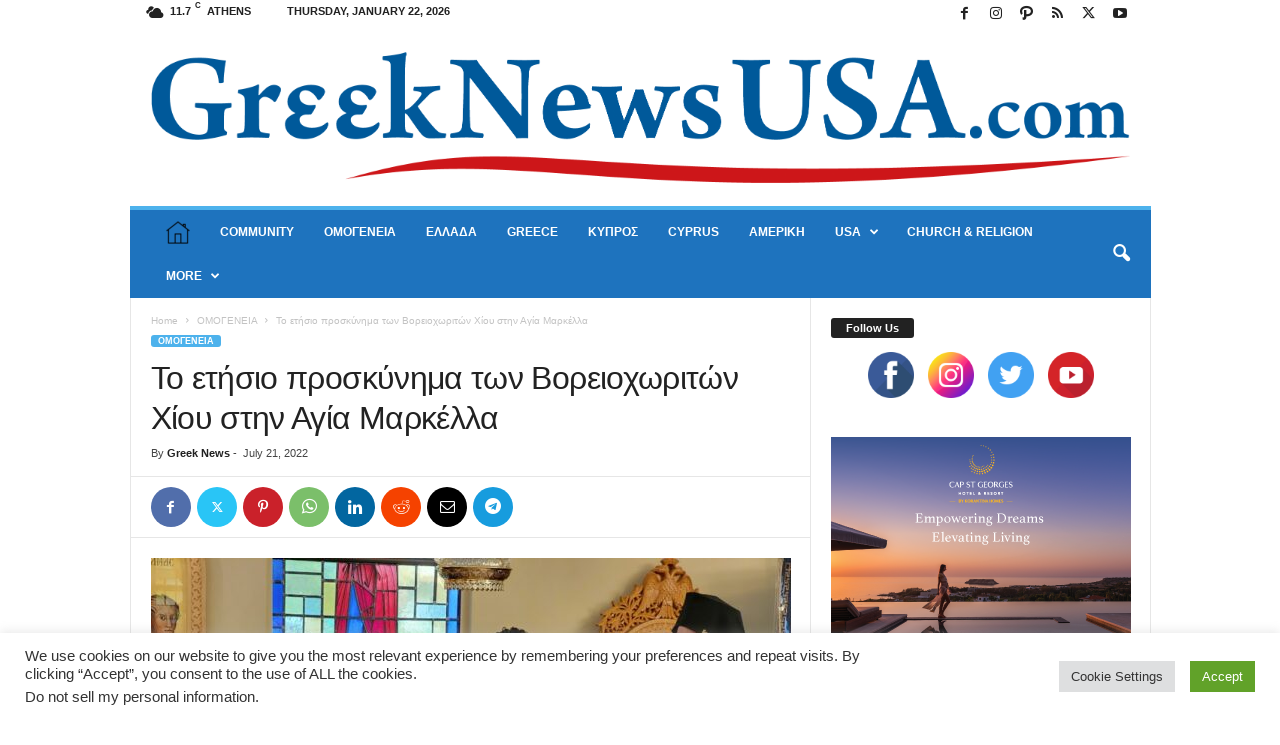

--- FILE ---
content_type: text/html; charset=UTF-8
request_url: https://www.greeknewsusa.com/%CF%84%CE%BF-%CE%B5%CF%84%CE%AE%CF%83%CE%B9%CE%BF-%CF%80%CF%81%CE%BF%CF%83%CE%BA%CF%8D%CE%BD%CE%B7%CE%BC%CE%B1-%CF%84%CF%89%CE%BD-%CE%B2%CE%BF%CF%81%CE%B5%CE%B9%CE%BF%CF%87%CF%89%CF%81%CE%B9%CF%84/
body_size: 33880
content:
<!doctype html >
<!--[if IE 8]>    <html class="ie8" dir="ltr" lang="en-US" prefix="og: https://ogp.me/ns#"> <![endif]-->
<!--[if IE 9]>    <html class="ie9" dir="ltr" lang="en-US" prefix="og: https://ogp.me/ns#"> <![endif]-->
<!--[if gt IE 8]><!--> <html dir="ltr" lang="en-US" prefix="og: https://ogp.me/ns#"> <!--<![endif]-->
<head>
    <title>Το ετήσιο προσκύνημα των Βορειοχωριτών Χίου στην Αγία Μαρκέλλα - Greek News USA</title>
    <meta charset="UTF-8" />
    <meta name="viewport" content="width=device-width, initial-scale=1.0">
    <link rel="pingback" href="https://www.greeknewsusa.com/xmlrpc.php" />
    
		<!-- All in One SEO 4.9.3 - aioseo.com -->
	<meta name="description" content="ΝΕΑ ΥΟΡΚΗ, ΝΥ - GreekNewsUSA Φωτογραφίες: Αναμνήσεις/ Δημήτρης Τσάκας Το ετήσιο προσκύνημά τους στην Αγία Μαρκέλλα, το εκκλησάκι που έχτισαν στη μνήμη της Χιοπολίτιδος Αγίας στο Monticello της Νέας Υόρκης, σε μια καταπράσινη ιδιόκτητη έκταση δίπλα στη λίμνη Κενόζα, πραγματοποίησαν στις 16 και 17 Ιουλίου τα μέλη του Συλλόγου Βορειοχωριτών Χίου &quot;Το Πελιναίον- Αγία" />
	<meta name="robots" content="max-image-preview:large" />
	<meta name="author" content="Greek News"/>
	<meta name="google-site-verification" content="gpYeirjj6YT-Lz5ufptGZ0ppZHLYQvbtynaS6Z5ZEf0" />
	<link rel="canonical" href="https://www.greeknewsusa.com/%cf%84%ce%bf-%ce%b5%cf%84%ce%ae%cf%83%ce%b9%ce%bf-%cf%80%cf%81%ce%bf%cf%83%ce%ba%cf%8d%ce%bd%ce%b7%ce%bc%ce%b1-%cf%84%cf%89%ce%bd-%ce%b2%ce%bf%cf%81%ce%b5%ce%b9%ce%bf%cf%87%cf%89%cf%81%ce%b9%cf%84/" />
	<meta name="generator" content="All in One SEO (AIOSEO) 4.9.3" />
		<meta property="og:locale" content="en_US" />
		<meta property="og:site_name" content="Greek News USA - News from the USA, Greece, Cyprus, the Greek American community and the Greek Diaspora in the USA and the world | Get all the latest updates on Greek Orthodox Church in America and the World, the Ecumenical Patriarch, Greek business, economic and political news, Greek culture, Greek travel and much more." />
		<meta property="og:type" content="article" />
		<meta property="og:title" content="Το ετήσιο προσκύνημα των Βορειοχωριτών Χίου στην Αγία Μαρκέλλα - Greek News USA" />
		<meta property="og:description" content="ΝΕΑ ΥΟΡΚΗ, ΝΥ - GreekNewsUSA Φωτογραφίες: Αναμνήσεις/ Δημήτρης Τσάκας Το ετήσιο προσκύνημά τους στην Αγία Μαρκέλλα, το εκκλησάκι που έχτισαν στη μνήμη της Χιοπολίτιδος Αγίας στο Monticello της Νέας Υόρκης, σε μια καταπράσινη ιδιόκτητη έκταση δίπλα στη λίμνη Κενόζα, πραγματοποίησαν στις 16 και 17 Ιουλίου τα μέλη του Συλλόγου Βορειοχωριτών Χίου &quot;Το Πελιναίον- Αγία" />
		<meta property="og:url" content="https://www.greeknewsusa.com/%cf%84%ce%bf-%ce%b5%cf%84%ce%ae%cf%83%ce%b9%ce%bf-%cf%80%cf%81%ce%bf%cf%83%ce%ba%cf%8d%ce%bd%ce%b7%ce%bc%ce%b1-%cf%84%cf%89%ce%bd-%ce%b2%ce%bf%cf%81%ce%b5%ce%b9%ce%bf%cf%87%cf%89%cf%81%ce%b9%cf%84/" />
		<meta property="og:image" content="https://www.greeknewsusa.com/wp-content/uploads/2022/07/Voriohorites_pelineo_diimero_Panigiri_Nazianzou_ieropsales.jpg" />
		<meta property="og:image:secure_url" content="https://www.greeknewsusa.com/wp-content/uploads/2022/07/Voriohorites_pelineo_diimero_Panigiri_Nazianzou_ieropsales.jpg" />
		<meta property="og:image:width" content="1088" />
		<meta property="og:image:height" content="816" />
		<meta property="article:published_time" content="2022-07-21T12:32:00+00:00" />
		<meta property="article:modified_time" content="2022-07-25T12:41:11+00:00" />
		<meta property="article:publisher" content="https://www.facebook.com/greeknewsusa" />
		<meta name="twitter:card" content="summary" />
		<meta name="twitter:site" content="@GreekNewsUSA" />
		<meta name="twitter:title" content="Το ετήσιο προσκύνημα των Βορειοχωριτών Χίου στην Αγία Μαρκέλλα - Greek News USA" />
		<meta name="twitter:description" content="ΝΕΑ ΥΟΡΚΗ, ΝΥ - GreekNewsUSA Φωτογραφίες: Αναμνήσεις/ Δημήτρης Τσάκας Το ετήσιο προσκύνημά τους στην Αγία Μαρκέλλα, το εκκλησάκι που έχτισαν στη μνήμη της Χιοπολίτιδος Αγίας στο Monticello της Νέας Υόρκης, σε μια καταπράσινη ιδιόκτητη έκταση δίπλα στη λίμνη Κενόζα, πραγματοποίησαν στις 16 και 17 Ιουλίου τα μέλη του Συλλόγου Βορειοχωριτών Χίου &quot;Το Πελιναίον- Αγία" />
		<meta name="twitter:creator" content="@GreekNewsUSA" />
		<meta name="twitter:image" content="https://www.greeknewsusa.com/wp-content/uploads/2022/07/Voriohorites_pelineo_diimero_Panigiri_Nazianzou_ieropsales.jpg" />
		<script type="application/ld+json" class="aioseo-schema">
			{"@context":"https:\/\/schema.org","@graph":[{"@type":"BlogPosting","@id":"https:\/\/www.greeknewsusa.com\/%cf%84%ce%bf-%ce%b5%cf%84%ce%ae%cf%83%ce%b9%ce%bf-%cf%80%cf%81%ce%bf%cf%83%ce%ba%cf%8d%ce%bd%ce%b7%ce%bc%ce%b1-%cf%84%cf%89%ce%bd-%ce%b2%ce%bf%cf%81%ce%b5%ce%b9%ce%bf%cf%87%cf%89%cf%81%ce%b9%cf%84\/#blogposting","name":"\u03a4\u03bf \u03b5\u03c4\u03ae\u03c3\u03b9\u03bf \u03c0\u03c1\u03bf\u03c3\u03ba\u03cd\u03bd\u03b7\u03bc\u03b1 \u03c4\u03c9\u03bd \u0392\u03bf\u03c1\u03b5\u03b9\u03bf\u03c7\u03c9\u03c1\u03b9\u03c4\u03ce\u03bd \u03a7\u03af\u03bf\u03c5 \u03c3\u03c4\u03b7\u03bd \u0391\u03b3\u03af\u03b1 \u039c\u03b1\u03c1\u03ba\u03ad\u03bb\u03bb\u03b1 - Greek News USA","headline":"\u03a4\u03bf \u03b5\u03c4\u03ae\u03c3\u03b9\u03bf \u03c0\u03c1\u03bf\u03c3\u03ba\u03cd\u03bd\u03b7\u03bc\u03b1 \u03c4\u03c9\u03bd \u0392\u03bf\u03c1\u03b5\u03b9\u03bf\u03c7\u03c9\u03c1\u03b9\u03c4\u03ce\u03bd \u03a7\u03af\u03bf\u03c5 \u03c3\u03c4\u03b7\u03bd \u0391\u03b3\u03af\u03b1 \u039c\u03b1\u03c1\u03ba\u03ad\u03bb\u03bb\u03b1","author":{"@id":"https:\/\/www.greeknewsusa.com\/author\/greek-news\/#author"},"publisher":{"@id":"https:\/\/www.greeknewsusa.com\/#organization"},"image":{"@type":"ImageObject","url":"https:\/\/www.greeknewsusa.com\/wp-content\/uploads\/2022\/07\/Voriohorites_pelineo_diimero_Panigiri_Nazianzou_ieropsales.jpg","width":1088,"height":816,"caption":"\u03a6\u03c9\u03c4\u03bf\u03b3\u03c1\u03b1\u03c6\u03af\u03b5\u03c2: \u0391\u03bd\u03b1\u03bc\u03bd\u03ae\u03c3\u03b5\u03b9\u03c2\/ \u0394\u03b7\u03bc\u03ae\u03c4\u03c1\u03b7\u03c2 \u03a4\u03c3\u03ac\u03ba\u03b1\u03c2"},"datePublished":"2022-07-21T12:32:00+00:00","dateModified":"2022-07-25T12:41:11+00:00","inLanguage":"en-US","mainEntityOfPage":{"@id":"https:\/\/www.greeknewsusa.com\/%cf%84%ce%bf-%ce%b5%cf%84%ce%ae%cf%83%ce%b9%ce%bf-%cf%80%cf%81%ce%bf%cf%83%ce%ba%cf%8d%ce%bd%ce%b7%ce%bc%ce%b1-%cf%84%cf%89%ce%bd-%ce%b2%ce%bf%cf%81%ce%b5%ce%b9%ce%bf%cf%87%cf%89%cf%81%ce%b9%cf%84\/#webpage"},"isPartOf":{"@id":"https:\/\/www.greeknewsusa.com\/%cf%84%ce%bf-%ce%b5%cf%84%ce%ae%cf%83%ce%b9%ce%bf-%cf%80%cf%81%ce%bf%cf%83%ce%ba%cf%8d%ce%bd%ce%b7%ce%bc%ce%b1-%cf%84%cf%89%ce%bd-%ce%b2%ce%bf%cf%81%ce%b5%ce%b9%ce%bf%cf%87%cf%89%cf%81%ce%b9%cf%84\/#webpage"},"articleSection":"\u039f\u039c\u039f\u0393\u0395\u039d\u0395\u0399\u0391"},{"@type":"BreadcrumbList","@id":"https:\/\/www.greeknewsusa.com\/%cf%84%ce%bf-%ce%b5%cf%84%ce%ae%cf%83%ce%b9%ce%bf-%cf%80%cf%81%ce%bf%cf%83%ce%ba%cf%8d%ce%bd%ce%b7%ce%bc%ce%b1-%cf%84%cf%89%ce%bd-%ce%b2%ce%bf%cf%81%ce%b5%ce%b9%ce%bf%cf%87%cf%89%cf%81%ce%b9%cf%84\/#breadcrumblist","itemListElement":[{"@type":"ListItem","@id":"https:\/\/www.greeknewsusa.com#listItem","position":1,"name":"Home","item":"https:\/\/www.greeknewsusa.com","nextItem":{"@type":"ListItem","@id":"https:\/\/www.greeknewsusa.com\/category\/omogeneia\/#listItem","name":"\u039f\u039c\u039f\u0393\u0395\u039d\u0395\u0399\u0391"}},{"@type":"ListItem","@id":"https:\/\/www.greeknewsusa.com\/category\/omogeneia\/#listItem","position":2,"name":"\u039f\u039c\u039f\u0393\u0395\u039d\u0395\u0399\u0391","item":"https:\/\/www.greeknewsusa.com\/category\/omogeneia\/","nextItem":{"@type":"ListItem","@id":"https:\/\/www.greeknewsusa.com\/%cf%84%ce%bf-%ce%b5%cf%84%ce%ae%cf%83%ce%b9%ce%bf-%cf%80%cf%81%ce%bf%cf%83%ce%ba%cf%8d%ce%bd%ce%b7%ce%bc%ce%b1-%cf%84%cf%89%ce%bd-%ce%b2%ce%bf%cf%81%ce%b5%ce%b9%ce%bf%cf%87%cf%89%cf%81%ce%b9%cf%84\/#listItem","name":"\u03a4\u03bf \u03b5\u03c4\u03ae\u03c3\u03b9\u03bf \u03c0\u03c1\u03bf\u03c3\u03ba\u03cd\u03bd\u03b7\u03bc\u03b1 \u03c4\u03c9\u03bd \u0392\u03bf\u03c1\u03b5\u03b9\u03bf\u03c7\u03c9\u03c1\u03b9\u03c4\u03ce\u03bd \u03a7\u03af\u03bf\u03c5 \u03c3\u03c4\u03b7\u03bd \u0391\u03b3\u03af\u03b1 \u039c\u03b1\u03c1\u03ba\u03ad\u03bb\u03bb\u03b1"},"previousItem":{"@type":"ListItem","@id":"https:\/\/www.greeknewsusa.com#listItem","name":"Home"}},{"@type":"ListItem","@id":"https:\/\/www.greeknewsusa.com\/%cf%84%ce%bf-%ce%b5%cf%84%ce%ae%cf%83%ce%b9%ce%bf-%cf%80%cf%81%ce%bf%cf%83%ce%ba%cf%8d%ce%bd%ce%b7%ce%bc%ce%b1-%cf%84%cf%89%ce%bd-%ce%b2%ce%bf%cf%81%ce%b5%ce%b9%ce%bf%cf%87%cf%89%cf%81%ce%b9%cf%84\/#listItem","position":3,"name":"\u03a4\u03bf \u03b5\u03c4\u03ae\u03c3\u03b9\u03bf \u03c0\u03c1\u03bf\u03c3\u03ba\u03cd\u03bd\u03b7\u03bc\u03b1 \u03c4\u03c9\u03bd \u0392\u03bf\u03c1\u03b5\u03b9\u03bf\u03c7\u03c9\u03c1\u03b9\u03c4\u03ce\u03bd \u03a7\u03af\u03bf\u03c5 \u03c3\u03c4\u03b7\u03bd \u0391\u03b3\u03af\u03b1 \u039c\u03b1\u03c1\u03ba\u03ad\u03bb\u03bb\u03b1","previousItem":{"@type":"ListItem","@id":"https:\/\/www.greeknewsusa.com\/category\/omogeneia\/#listItem","name":"\u039f\u039c\u039f\u0393\u0395\u039d\u0395\u0399\u0391"}}]},{"@type":"Organization","@id":"https:\/\/www.greeknewsusa.com\/#organization","name":"Greek News USA","description":"News from the USA, Greece, Cyprus, the Greek American community and the Greek Diaspora in the USA and the world | Get all the latest updates on Greek Orthodox Church in America and the World, the Ecumenical Patriarch, Greek business, economic and political news, Greek culture, Greek travel and much more.","url":"https:\/\/www.greeknewsusa.com\/","logo":{"@type":"ImageObject","url":"https:\/\/www.greeknewsusa.com\/wp-content\/uploads\/2021\/10\/GreekNewsUSA-com_Logo.png","@id":"https:\/\/www.greeknewsusa.com\/%cf%84%ce%bf-%ce%b5%cf%84%ce%ae%cf%83%ce%b9%ce%bf-%cf%80%cf%81%ce%bf%cf%83%ce%ba%cf%8d%ce%bd%ce%b7%ce%bc%ce%b1-%cf%84%cf%89%ce%bd-%ce%b2%ce%bf%cf%81%ce%b5%ce%b9%ce%bf%cf%87%cf%89%cf%81%ce%b9%cf%84\/#organizationLogo","width":2717,"height":472},"image":{"@id":"https:\/\/www.greeknewsusa.com\/%cf%84%ce%bf-%ce%b5%cf%84%ce%ae%cf%83%ce%b9%ce%bf-%cf%80%cf%81%ce%bf%cf%83%ce%ba%cf%8d%ce%bd%ce%b7%ce%bc%ce%b1-%cf%84%cf%89%ce%bd-%ce%b2%ce%bf%cf%81%ce%b5%ce%b9%ce%bf%cf%87%cf%89%cf%81%ce%b9%cf%84\/#organizationLogo"},"sameAs":["https:\/\/www.facebook.com\/greeknewsusa","https:\/\/twitter.com\/GreekNewsUSA","https:\/\/www.instagram.com\/greeknewsusa\/","https:\/\/www.youtube.com\/c\/greeknewstv"]},{"@type":"Person","@id":"https:\/\/www.greeknewsusa.com\/author\/greek-news\/#author","url":"https:\/\/www.greeknewsusa.com\/author\/greek-news\/","name":"Greek News","image":{"@type":"ImageObject","@id":"https:\/\/www.greeknewsusa.com\/%cf%84%ce%bf-%ce%b5%cf%84%ce%ae%cf%83%ce%b9%ce%bf-%cf%80%cf%81%ce%bf%cf%83%ce%ba%cf%8d%ce%bd%ce%b7%ce%bc%ce%b1-%cf%84%cf%89%ce%bd-%ce%b2%ce%bf%cf%81%ce%b5%ce%b9%ce%bf%cf%87%cf%89%cf%81%ce%b9%cf%84\/#authorImage","url":"https:\/\/secure.gravatar.com\/avatar\/d1cf67f47734ea929295a6700c0c17a3f77944de0337508a186f90ff8f1fdb3f?s=96&d=mm&r=g","width":96,"height":96,"caption":"Greek News"}},{"@type":"WebPage","@id":"https:\/\/www.greeknewsusa.com\/%cf%84%ce%bf-%ce%b5%cf%84%ce%ae%cf%83%ce%b9%ce%bf-%cf%80%cf%81%ce%bf%cf%83%ce%ba%cf%8d%ce%bd%ce%b7%ce%bc%ce%b1-%cf%84%cf%89%ce%bd-%ce%b2%ce%bf%cf%81%ce%b5%ce%b9%ce%bf%cf%87%cf%89%cf%81%ce%b9%cf%84\/#webpage","url":"https:\/\/www.greeknewsusa.com\/%cf%84%ce%bf-%ce%b5%cf%84%ce%ae%cf%83%ce%b9%ce%bf-%cf%80%cf%81%ce%bf%cf%83%ce%ba%cf%8d%ce%bd%ce%b7%ce%bc%ce%b1-%cf%84%cf%89%ce%bd-%ce%b2%ce%bf%cf%81%ce%b5%ce%b9%ce%bf%cf%87%cf%89%cf%81%ce%b9%cf%84\/","name":"\u03a4\u03bf \u03b5\u03c4\u03ae\u03c3\u03b9\u03bf \u03c0\u03c1\u03bf\u03c3\u03ba\u03cd\u03bd\u03b7\u03bc\u03b1 \u03c4\u03c9\u03bd \u0392\u03bf\u03c1\u03b5\u03b9\u03bf\u03c7\u03c9\u03c1\u03b9\u03c4\u03ce\u03bd \u03a7\u03af\u03bf\u03c5 \u03c3\u03c4\u03b7\u03bd \u0391\u03b3\u03af\u03b1 \u039c\u03b1\u03c1\u03ba\u03ad\u03bb\u03bb\u03b1 - Greek News USA","description":"\u039d\u0395\u0391 \u03a5\u039f\u03a1\u039a\u0397, \u039d\u03a5 - GreekNewsUSA \u03a6\u03c9\u03c4\u03bf\u03b3\u03c1\u03b1\u03c6\u03af\u03b5\u03c2: \u0391\u03bd\u03b1\u03bc\u03bd\u03ae\u03c3\u03b5\u03b9\u03c2\/ \u0394\u03b7\u03bc\u03ae\u03c4\u03c1\u03b7\u03c2 \u03a4\u03c3\u03ac\u03ba\u03b1\u03c2 \u03a4\u03bf \u03b5\u03c4\u03ae\u03c3\u03b9\u03bf \u03c0\u03c1\u03bf\u03c3\u03ba\u03cd\u03bd\u03b7\u03bc\u03ac \u03c4\u03bf\u03c5\u03c2 \u03c3\u03c4\u03b7\u03bd \u0391\u03b3\u03af\u03b1 \u039c\u03b1\u03c1\u03ba\u03ad\u03bb\u03bb\u03b1, \u03c4\u03bf \u03b5\u03ba\u03ba\u03bb\u03b7\u03c3\u03ac\u03ba\u03b9 \u03c0\u03bf\u03c5 \u03ad\u03c7\u03c4\u03b9\u03c3\u03b1\u03bd \u03c3\u03c4\u03b7 \u03bc\u03bd\u03ae\u03bc\u03b7 \u03c4\u03b7\u03c2 \u03a7\u03b9\u03bf\u03c0\u03bf\u03bb\u03af\u03c4\u03b9\u03b4\u03bf\u03c2 \u0391\u03b3\u03af\u03b1\u03c2 \u03c3\u03c4\u03bf Monticello \u03c4\u03b7\u03c2 \u039d\u03ad\u03b1\u03c2 \u03a5\u03cc\u03c1\u03ba\u03b7\u03c2, \u03c3\u03b5 \u03bc\u03b9\u03b1 \u03ba\u03b1\u03c4\u03b1\u03c0\u03c1\u03ac\u03c3\u03b9\u03bd\u03b7 \u03b9\u03b4\u03b9\u03cc\u03ba\u03c4\u03b7\u03c4\u03b7 \u03ad\u03ba\u03c4\u03b1\u03c3\u03b7 \u03b4\u03af\u03c0\u03bb\u03b1 \u03c3\u03c4\u03b7 \u03bb\u03af\u03bc\u03bd\u03b7 \u039a\u03b5\u03bd\u03cc\u03b6\u03b1, \u03c0\u03c1\u03b1\u03b3\u03bc\u03b1\u03c4\u03bf\u03c0\u03bf\u03af\u03b7\u03c3\u03b1\u03bd \u03c3\u03c4\u03b9\u03c2 16 \u03ba\u03b1\u03b9 17 \u0399\u03bf\u03c5\u03bb\u03af\u03bf\u03c5 \u03c4\u03b1 \u03bc\u03ad\u03bb\u03b7 \u03c4\u03bf\u03c5 \u03a3\u03c5\u03bb\u03bb\u03cc\u03b3\u03bf\u03c5 \u0392\u03bf\u03c1\u03b5\u03b9\u03bf\u03c7\u03c9\u03c1\u03b9\u03c4\u03ce\u03bd \u03a7\u03af\u03bf\u03c5 \"\u03a4\u03bf \u03a0\u03b5\u03bb\u03b9\u03bd\u03b1\u03af\u03bf\u03bd- \u0391\u03b3\u03af\u03b1","inLanguage":"en-US","isPartOf":{"@id":"https:\/\/www.greeknewsusa.com\/#website"},"breadcrumb":{"@id":"https:\/\/www.greeknewsusa.com\/%cf%84%ce%bf-%ce%b5%cf%84%ce%ae%cf%83%ce%b9%ce%bf-%cf%80%cf%81%ce%bf%cf%83%ce%ba%cf%8d%ce%bd%ce%b7%ce%bc%ce%b1-%cf%84%cf%89%ce%bd-%ce%b2%ce%bf%cf%81%ce%b5%ce%b9%ce%bf%cf%87%cf%89%cf%81%ce%b9%cf%84\/#breadcrumblist"},"author":{"@id":"https:\/\/www.greeknewsusa.com\/author\/greek-news\/#author"},"creator":{"@id":"https:\/\/www.greeknewsusa.com\/author\/greek-news\/#author"},"image":{"@type":"ImageObject","url":"https:\/\/www.greeknewsusa.com\/wp-content\/uploads\/2022\/07\/Voriohorites_pelineo_diimero_Panigiri_Nazianzou_ieropsales.jpg","@id":"https:\/\/www.greeknewsusa.com\/%cf%84%ce%bf-%ce%b5%cf%84%ce%ae%cf%83%ce%b9%ce%bf-%cf%80%cf%81%ce%bf%cf%83%ce%ba%cf%8d%ce%bd%ce%b7%ce%bc%ce%b1-%cf%84%cf%89%ce%bd-%ce%b2%ce%bf%cf%81%ce%b5%ce%b9%ce%bf%cf%87%cf%89%cf%81%ce%b9%cf%84\/#mainImage","width":1088,"height":816,"caption":"\u03a6\u03c9\u03c4\u03bf\u03b3\u03c1\u03b1\u03c6\u03af\u03b5\u03c2: \u0391\u03bd\u03b1\u03bc\u03bd\u03ae\u03c3\u03b5\u03b9\u03c2\/ \u0394\u03b7\u03bc\u03ae\u03c4\u03c1\u03b7\u03c2 \u03a4\u03c3\u03ac\u03ba\u03b1\u03c2"},"primaryImageOfPage":{"@id":"https:\/\/www.greeknewsusa.com\/%cf%84%ce%bf-%ce%b5%cf%84%ce%ae%cf%83%ce%b9%ce%bf-%cf%80%cf%81%ce%bf%cf%83%ce%ba%cf%8d%ce%bd%ce%b7%ce%bc%ce%b1-%cf%84%cf%89%ce%bd-%ce%b2%ce%bf%cf%81%ce%b5%ce%b9%ce%bf%cf%87%cf%89%cf%81%ce%b9%cf%84\/#mainImage"},"datePublished":"2022-07-21T12:32:00+00:00","dateModified":"2022-07-25T12:41:11+00:00"},{"@type":"WebSite","@id":"https:\/\/www.greeknewsusa.com\/#website","url":"https:\/\/www.greeknewsusa.com\/","name":"Greek News USA","description":"News from the USA, Greece, Cyprus, the Greek American community and the Greek Diaspora in the USA and the world | Get all the latest updates on Greek Orthodox Church in America and the World, the Ecumenical Patriarch, Greek business, economic and political news, Greek culture, Greek travel and much more.","inLanguage":"en-US","publisher":{"@id":"https:\/\/www.greeknewsusa.com\/#organization"}}]}
		</script>
		<!-- All in One SEO -->

<link rel="icon" type="image/png" href="https://www.greeknewsusa.com/wp-content/uploads/2021/10/GreekNewsUSA-com_FavIcon.png"><!-- Google tag (gtag.js) consent mode dataLayer added by Site Kit -->
<script type="text/javascript" id="google_gtagjs-js-consent-mode-data-layer">
/* <![CDATA[ */
window.dataLayer = window.dataLayer || [];function gtag(){dataLayer.push(arguments);}
gtag('consent', 'default', {"ad_personalization":"denied","ad_storage":"denied","ad_user_data":"denied","analytics_storage":"denied","functionality_storage":"denied","security_storage":"denied","personalization_storage":"denied","region":["AT","BE","BG","CH","CY","CZ","DE","DK","EE","ES","FI","FR","GB","GR","HR","HU","IE","IS","IT","LI","LT","LU","LV","MT","NL","NO","PL","PT","RO","SE","SI","SK"],"wait_for_update":500});
window._googlesitekitConsentCategoryMap = {"statistics":["analytics_storage"],"marketing":["ad_storage","ad_user_data","ad_personalization"],"functional":["functionality_storage","security_storage"],"preferences":["personalization_storage"]};
window._googlesitekitConsents = {"ad_personalization":"denied","ad_storage":"denied","ad_user_data":"denied","analytics_storage":"denied","functionality_storage":"denied","security_storage":"denied","personalization_storage":"denied","region":["AT","BE","BG","CH","CY","CZ","DE","DK","EE","ES","FI","FR","GB","GR","HR","HU","IE","IS","IT","LI","LT","LU","LV","MT","NL","NO","PL","PT","RO","SE","SI","SK"],"wait_for_update":500};
/* ]]> */
</script>
<!-- End Google tag (gtag.js) consent mode dataLayer added by Site Kit -->

<!-- Open Graph Meta Tags generated by Blog2Social 873 - https://www.blog2social.com -->
<meta property="og:title" content="Το ετήσιο προσκύνημα των Βορειοχωριτών Χίου στην Αγία Μαρκέλλα"/>
<meta property="og:description" content="ΝΕΑ ΥΟΡΚΗ, ΝΥ - &nbsp;GreekNewsUSA



&nbsp;&nbsp;&nbsp;&nbsp;&nbsp;&nbsp;&nbsp;&nbsp; Φωτογραφίες: Αναμνήσεις/ Δημήτρης"/>
<meta property="og:url" content="/%CF%84%CE%BF-%CE%B5%CF%84%CE%AE%CF%83%CE%B9%CE%BF-%CF%80%CF%81%CE%BF%CF%83%CE%BA%CF%8D%CE%BD%CE%B7%CE%BC%CE%B1-%CF%84%CF%89%CE%BD-%CE%B2%CE%BF%CF%81%CE%B5%CE%B9%CE%BF%CF%87%CF%89%CF%81%CE%B9%CF%84/"/>
<meta property="og:image" content="https://www.greeknewsusa.com/wp-content/uploads/2022/07/Voriohorites_pelineo_diimero_Panigiri_Nazianzou_ieropsales.jpg"/>
<meta property="og:image:width" content="1088" />
<meta property="og:image:height" content="816" />
<meta property="og:image:type" content="image/jpeg" />
<meta property="og:type" content="article"/>
<meta property="og:article:published_time" content="2022-07-21 12:32:00"/>
<meta property="og:article:modified_time" content="2022-07-25 12:41:11"/>
<!-- Open Graph Meta Tags generated by Blog2Social 873 - https://www.blog2social.com -->

<!-- Twitter Card generated by Blog2Social 873 - https://www.blog2social.com -->
<meta name="twitter:card" content="summary">
<meta name="twitter:title" content="Το ετήσιο προσκύνημα των Βορειοχωριτών Χίου στην Αγία Μαρκέλλα"/>
<meta name="twitter:description" content="ΝΕΑ ΥΟΡΚΗ, ΝΥ - &nbsp;GreekNewsUSA



&nbsp;&nbsp;&nbsp;&nbsp;&nbsp;&nbsp;&nbsp;&nbsp; Φωτογραφίες: Αναμνήσεις/ Δημήτρης"/>
<meta name="twitter:image" content="https://www.greeknewsusa.com/wp-content/uploads/2022/07/Voriohorites_pelineo_diimero_Panigiri_Nazianzou_ieropsales.jpg"/>
<!-- Twitter Card generated by Blog2Social 873 - https://www.blog2social.com -->
<meta name="author" content="Greek News"/>
<link rel='dns-prefetch' href='//news.google.com' />
<link rel='dns-prefetch' href='//www.googletagmanager.com' />
<link rel="alternate" type="application/rss+xml" title="Greek News USA &raquo; Feed" href="https://www.greeknewsusa.com/feed/" />
<link rel="alternate" type="application/rss+xml" title="Greek News USA &raquo; Comments Feed" href="https://www.greeknewsusa.com/comments/feed/" />
<link rel="alternate" type="text/calendar" title="Greek News USA &raquo; iCal Feed" href="https://www.greeknewsusa.com/events/?ical=1" />
<link rel="alternate" title="oEmbed (JSON)" type="application/json+oembed" href="https://www.greeknewsusa.com/wp-json/oembed/1.0/embed?url=https%3A%2F%2Fwww.greeknewsusa.com%2F%25cf%2584%25ce%25bf-%25ce%25b5%25cf%2584%25ce%25ae%25cf%2583%25ce%25b9%25ce%25bf-%25cf%2580%25cf%2581%25ce%25bf%25cf%2583%25ce%25ba%25cf%258d%25ce%25bd%25ce%25b7%25ce%25bc%25ce%25b1-%25cf%2584%25cf%2589%25ce%25bd-%25ce%25b2%25ce%25bf%25cf%2581%25ce%25b5%25ce%25b9%25ce%25bf%25cf%2587%25cf%2589%25cf%2581%25ce%25b9%25cf%2584%2F" />
<link rel="alternate" title="oEmbed (XML)" type="text/xml+oembed" href="https://www.greeknewsusa.com/wp-json/oembed/1.0/embed?url=https%3A%2F%2Fwww.greeknewsusa.com%2F%25cf%2584%25ce%25bf-%25ce%25b5%25cf%2584%25ce%25ae%25cf%2583%25ce%25b9%25ce%25bf-%25cf%2580%25cf%2581%25ce%25bf%25cf%2583%25ce%25ba%25cf%258d%25ce%25bd%25ce%25b7%25ce%25bc%25ce%25b1-%25cf%2584%25cf%2589%25ce%25bd-%25ce%25b2%25ce%25bf%25cf%2581%25ce%25b5%25ce%25b9%25ce%25bf%25cf%2587%25cf%2589%25cf%2581%25ce%25b9%25cf%2584%2F&#038;format=xml" />
		<!-- This site uses the Google Analytics by MonsterInsights plugin v9.11.1 - Using Analytics tracking - https://www.monsterinsights.com/ -->
							<script src="//www.googletagmanager.com/gtag/js?id=G-87CJ3FSYBY"  data-cfasync="false" data-wpfc-render="false" type="text/javascript" async></script>
			<script data-cfasync="false" data-wpfc-render="false" type="text/plain" data-cli-class="cli-blocker-script"  data-cli-script-type="analytics" data-cli-block="true"  data-cli-element-position="head">
				var mi_version = '9.11.1';
				var mi_track_user = true;
				var mi_no_track_reason = '';
								var MonsterInsightsDefaultLocations = {"page_location":"https:\/\/www.greeknewsusa.com\/%CF%84%CE%BF-%CE%B5%CF%84%CE%AE%CF%83%CE%B9%CE%BF-%CF%80%CF%81%CE%BF%CF%83%CE%BA%CF%8D%CE%BD%CE%B7%CE%BC%CE%B1-%CF%84%CF%89%CE%BD-%CE%B2%CE%BF%CF%81%CE%B5%CE%B9%CE%BF%CF%87%CF%89%CF%81%CE%B9%CF%84\/"};
								if ( typeof MonsterInsightsPrivacyGuardFilter === 'function' ) {
					var MonsterInsightsLocations = (typeof MonsterInsightsExcludeQuery === 'object') ? MonsterInsightsPrivacyGuardFilter( MonsterInsightsExcludeQuery ) : MonsterInsightsPrivacyGuardFilter( MonsterInsightsDefaultLocations );
				} else {
					var MonsterInsightsLocations = (typeof MonsterInsightsExcludeQuery === 'object') ? MonsterInsightsExcludeQuery : MonsterInsightsDefaultLocations;
				}

								var disableStrs = [
										'ga-disable-G-87CJ3FSYBY',
									];

				/* Function to detect opted out users */
				function __gtagTrackerIsOptedOut() {
					for (var index = 0; index < disableStrs.length; index++) {
						if (document.cookie.indexOf(disableStrs[index] + '=true') > -1) {
							return true;
						}
					}

					return false;
				}

				/* Disable tracking if the opt-out cookie exists. */
				if (__gtagTrackerIsOptedOut()) {
					for (var index = 0; index < disableStrs.length; index++) {
						window[disableStrs[index]] = true;
					}
				}

				/* Opt-out function */
				function __gtagTrackerOptout() {
					for (var index = 0; index < disableStrs.length; index++) {
						document.cookie = disableStrs[index] + '=true; expires=Thu, 31 Dec 2099 23:59:59 UTC; path=/';
						window[disableStrs[index]] = true;
					}
				}

				if ('undefined' === typeof gaOptout) {
					function gaOptout() {
						__gtagTrackerOptout();
					}
				}
								window.dataLayer = window.dataLayer || [];

				window.MonsterInsightsDualTracker = {
					helpers: {},
					trackers: {},
				};
				if (mi_track_user) {
					function __gtagDataLayer() {
						dataLayer.push(arguments);
					}

					function __gtagTracker(type, name, parameters) {
						if (!parameters) {
							parameters = {};
						}

						if (parameters.send_to) {
							__gtagDataLayer.apply(null, arguments);
							return;
						}

						if (type === 'event') {
														parameters.send_to = monsterinsights_frontend.v4_id;
							var hookName = name;
							if (typeof parameters['event_category'] !== 'undefined') {
								hookName = parameters['event_category'] + ':' + name;
							}

							if (typeof MonsterInsightsDualTracker.trackers[hookName] !== 'undefined') {
								MonsterInsightsDualTracker.trackers[hookName](parameters);
							} else {
								__gtagDataLayer('event', name, parameters);
							}
							
						} else {
							__gtagDataLayer.apply(null, arguments);
						}
					}

					__gtagTracker('js', new Date());
					__gtagTracker('set', {
						'developer_id.dZGIzZG': true,
											});
					if ( MonsterInsightsLocations.page_location ) {
						__gtagTracker('set', MonsterInsightsLocations);
					}
										__gtagTracker('config', 'G-87CJ3FSYBY', {"forceSSL":"true","link_attribution":"true"} );
										window.gtag = __gtagTracker;										(function () {
						/* https://developers.google.com/analytics/devguides/collection/analyticsjs/ */
						/* ga and __gaTracker compatibility shim. */
						var noopfn = function () {
							return null;
						};
						var newtracker = function () {
							return new Tracker();
						};
						var Tracker = function () {
							return null;
						};
						var p = Tracker.prototype;
						p.get = noopfn;
						p.set = noopfn;
						p.send = function () {
							var args = Array.prototype.slice.call(arguments);
							args.unshift('send');
							__gaTracker.apply(null, args);
						};
						var __gaTracker = function () {
							var len = arguments.length;
							if (len === 0) {
								return;
							}
							var f = arguments[len - 1];
							if (typeof f !== 'object' || f === null || typeof f.hitCallback !== 'function') {
								if ('send' === arguments[0]) {
									var hitConverted, hitObject = false, action;
									if ('event' === arguments[1]) {
										if ('undefined' !== typeof arguments[3]) {
											hitObject = {
												'eventAction': arguments[3],
												'eventCategory': arguments[2],
												'eventLabel': arguments[4],
												'value': arguments[5] ? arguments[5] : 1,
											}
										}
									}
									if ('pageview' === arguments[1]) {
										if ('undefined' !== typeof arguments[2]) {
											hitObject = {
												'eventAction': 'page_view',
												'page_path': arguments[2],
											}
										}
									}
									if (typeof arguments[2] === 'object') {
										hitObject = arguments[2];
									}
									if (typeof arguments[5] === 'object') {
										Object.assign(hitObject, arguments[5]);
									}
									if ('undefined' !== typeof arguments[1].hitType) {
										hitObject = arguments[1];
										if ('pageview' === hitObject.hitType) {
											hitObject.eventAction = 'page_view';
										}
									}
									if (hitObject) {
										action = 'timing' === arguments[1].hitType ? 'timing_complete' : hitObject.eventAction;
										hitConverted = mapArgs(hitObject);
										__gtagTracker('event', action, hitConverted);
									}
								}
								return;
							}

							function mapArgs(args) {
								var arg, hit = {};
								var gaMap = {
									'eventCategory': 'event_category',
									'eventAction': 'event_action',
									'eventLabel': 'event_label',
									'eventValue': 'event_value',
									'nonInteraction': 'non_interaction',
									'timingCategory': 'event_category',
									'timingVar': 'name',
									'timingValue': 'value',
									'timingLabel': 'event_label',
									'page': 'page_path',
									'location': 'page_location',
									'title': 'page_title',
									'referrer' : 'page_referrer',
								};
								for (arg in args) {
																		if (!(!args.hasOwnProperty(arg) || !gaMap.hasOwnProperty(arg))) {
										hit[gaMap[arg]] = args[arg];
									} else {
										hit[arg] = args[arg];
									}
								}
								return hit;
							}

							try {
								f.hitCallback();
							} catch (ex) {
							}
						};
						__gaTracker.create = newtracker;
						__gaTracker.getByName = newtracker;
						__gaTracker.getAll = function () {
							return [];
						};
						__gaTracker.remove = noopfn;
						__gaTracker.loaded = true;
						window['__gaTracker'] = __gaTracker;
					})();
									} else {
										console.log("");
					(function () {
						function __gtagTracker() {
							return null;
						}

						window['__gtagTracker'] = __gtagTracker;
						window['gtag'] = __gtagTracker;
					})();
									}
			</script>
							<!-- / Google Analytics by MonsterInsights -->
		<style id='wp-img-auto-sizes-contain-inline-css' type='text/css'>
img:is([sizes=auto i],[sizes^="auto," i]){contain-intrinsic-size:3000px 1500px}
/*# sourceURL=wp-img-auto-sizes-contain-inline-css */
</style>
<link rel='stylesheet' id='cnss_font_awesome_css-css' href='https://www.greeknewsusa.com/wp-content/plugins/easy-social-icons/css/font-awesome/css/all.min.css?ver=7.0.0' type='text/css' media='all' />
<link rel='stylesheet' id='cnss_font_awesome_v4_shims-css' href='https://www.greeknewsusa.com/wp-content/plugins/easy-social-icons/css/font-awesome/css/v4-shims.min.css?ver=7.0.0' type='text/css' media='all' />
<link rel='stylesheet' id='cnss_css-css' href='https://www.greeknewsusa.com/wp-content/plugins/easy-social-icons/css/cnss.css?ver=1.0' type='text/css' media='all' />
<link rel='stylesheet' id='cnss_share_css-css' href='https://www.greeknewsusa.com/wp-content/plugins/easy-social-icons/css/share.css?ver=1.0' type='text/css' media='all' />
<style id='wp-emoji-styles-inline-css' type='text/css'>

	img.wp-smiley, img.emoji {
		display: inline !important;
		border: none !important;
		box-shadow: none !important;
		height: 1em !important;
		width: 1em !important;
		margin: 0 0.07em !important;
		vertical-align: -0.1em !important;
		background: none !important;
		padding: 0 !important;
	}
/*# sourceURL=wp-emoji-styles-inline-css */
</style>
<link rel='stylesheet' id='wp-block-library-css' href='https://www.greeknewsusa.com/wp-includes/css/dist/block-library/style.min.css?ver=6.9' type='text/css' media='all' />
<style id='global-styles-inline-css' type='text/css'>
:root{--wp--preset--aspect-ratio--square: 1;--wp--preset--aspect-ratio--4-3: 4/3;--wp--preset--aspect-ratio--3-4: 3/4;--wp--preset--aspect-ratio--3-2: 3/2;--wp--preset--aspect-ratio--2-3: 2/3;--wp--preset--aspect-ratio--16-9: 16/9;--wp--preset--aspect-ratio--9-16: 9/16;--wp--preset--color--black: #000000;--wp--preset--color--cyan-bluish-gray: #abb8c3;--wp--preset--color--white: #ffffff;--wp--preset--color--pale-pink: #f78da7;--wp--preset--color--vivid-red: #cf2e2e;--wp--preset--color--luminous-vivid-orange: #ff6900;--wp--preset--color--luminous-vivid-amber: #fcb900;--wp--preset--color--light-green-cyan: #7bdcb5;--wp--preset--color--vivid-green-cyan: #00d084;--wp--preset--color--pale-cyan-blue: #8ed1fc;--wp--preset--color--vivid-cyan-blue: #0693e3;--wp--preset--color--vivid-purple: #9b51e0;--wp--preset--gradient--vivid-cyan-blue-to-vivid-purple: linear-gradient(135deg,rgb(6,147,227) 0%,rgb(155,81,224) 100%);--wp--preset--gradient--light-green-cyan-to-vivid-green-cyan: linear-gradient(135deg,rgb(122,220,180) 0%,rgb(0,208,130) 100%);--wp--preset--gradient--luminous-vivid-amber-to-luminous-vivid-orange: linear-gradient(135deg,rgb(252,185,0) 0%,rgb(255,105,0) 100%);--wp--preset--gradient--luminous-vivid-orange-to-vivid-red: linear-gradient(135deg,rgb(255,105,0) 0%,rgb(207,46,46) 100%);--wp--preset--gradient--very-light-gray-to-cyan-bluish-gray: linear-gradient(135deg,rgb(238,238,238) 0%,rgb(169,184,195) 100%);--wp--preset--gradient--cool-to-warm-spectrum: linear-gradient(135deg,rgb(74,234,220) 0%,rgb(151,120,209) 20%,rgb(207,42,186) 40%,rgb(238,44,130) 60%,rgb(251,105,98) 80%,rgb(254,248,76) 100%);--wp--preset--gradient--blush-light-purple: linear-gradient(135deg,rgb(255,206,236) 0%,rgb(152,150,240) 100%);--wp--preset--gradient--blush-bordeaux: linear-gradient(135deg,rgb(254,205,165) 0%,rgb(254,45,45) 50%,rgb(107,0,62) 100%);--wp--preset--gradient--luminous-dusk: linear-gradient(135deg,rgb(255,203,112) 0%,rgb(199,81,192) 50%,rgb(65,88,208) 100%);--wp--preset--gradient--pale-ocean: linear-gradient(135deg,rgb(255,245,203) 0%,rgb(182,227,212) 50%,rgb(51,167,181) 100%);--wp--preset--gradient--electric-grass: linear-gradient(135deg,rgb(202,248,128) 0%,rgb(113,206,126) 100%);--wp--preset--gradient--midnight: linear-gradient(135deg,rgb(2,3,129) 0%,rgb(40,116,252) 100%);--wp--preset--font-size--small: 10px;--wp--preset--font-size--medium: 20px;--wp--preset--font-size--large: 30px;--wp--preset--font-size--x-large: 42px;--wp--preset--font-size--regular: 14px;--wp--preset--font-size--larger: 48px;--wp--preset--spacing--20: 0.44rem;--wp--preset--spacing--30: 0.67rem;--wp--preset--spacing--40: 1rem;--wp--preset--spacing--50: 1.5rem;--wp--preset--spacing--60: 2.25rem;--wp--preset--spacing--70: 3.38rem;--wp--preset--spacing--80: 5.06rem;--wp--preset--shadow--natural: 6px 6px 9px rgba(0, 0, 0, 0.2);--wp--preset--shadow--deep: 12px 12px 50px rgba(0, 0, 0, 0.4);--wp--preset--shadow--sharp: 6px 6px 0px rgba(0, 0, 0, 0.2);--wp--preset--shadow--outlined: 6px 6px 0px -3px rgb(255, 255, 255), 6px 6px rgb(0, 0, 0);--wp--preset--shadow--crisp: 6px 6px 0px rgb(0, 0, 0);}:where(.is-layout-flex){gap: 0.5em;}:where(.is-layout-grid){gap: 0.5em;}body .is-layout-flex{display: flex;}.is-layout-flex{flex-wrap: wrap;align-items: center;}.is-layout-flex > :is(*, div){margin: 0;}body .is-layout-grid{display: grid;}.is-layout-grid > :is(*, div){margin: 0;}:where(.wp-block-columns.is-layout-flex){gap: 2em;}:where(.wp-block-columns.is-layout-grid){gap: 2em;}:where(.wp-block-post-template.is-layout-flex){gap: 1.25em;}:where(.wp-block-post-template.is-layout-grid){gap: 1.25em;}.has-black-color{color: var(--wp--preset--color--black) !important;}.has-cyan-bluish-gray-color{color: var(--wp--preset--color--cyan-bluish-gray) !important;}.has-white-color{color: var(--wp--preset--color--white) !important;}.has-pale-pink-color{color: var(--wp--preset--color--pale-pink) !important;}.has-vivid-red-color{color: var(--wp--preset--color--vivid-red) !important;}.has-luminous-vivid-orange-color{color: var(--wp--preset--color--luminous-vivid-orange) !important;}.has-luminous-vivid-amber-color{color: var(--wp--preset--color--luminous-vivid-amber) !important;}.has-light-green-cyan-color{color: var(--wp--preset--color--light-green-cyan) !important;}.has-vivid-green-cyan-color{color: var(--wp--preset--color--vivid-green-cyan) !important;}.has-pale-cyan-blue-color{color: var(--wp--preset--color--pale-cyan-blue) !important;}.has-vivid-cyan-blue-color{color: var(--wp--preset--color--vivid-cyan-blue) !important;}.has-vivid-purple-color{color: var(--wp--preset--color--vivid-purple) !important;}.has-black-background-color{background-color: var(--wp--preset--color--black) !important;}.has-cyan-bluish-gray-background-color{background-color: var(--wp--preset--color--cyan-bluish-gray) !important;}.has-white-background-color{background-color: var(--wp--preset--color--white) !important;}.has-pale-pink-background-color{background-color: var(--wp--preset--color--pale-pink) !important;}.has-vivid-red-background-color{background-color: var(--wp--preset--color--vivid-red) !important;}.has-luminous-vivid-orange-background-color{background-color: var(--wp--preset--color--luminous-vivid-orange) !important;}.has-luminous-vivid-amber-background-color{background-color: var(--wp--preset--color--luminous-vivid-amber) !important;}.has-light-green-cyan-background-color{background-color: var(--wp--preset--color--light-green-cyan) !important;}.has-vivid-green-cyan-background-color{background-color: var(--wp--preset--color--vivid-green-cyan) !important;}.has-pale-cyan-blue-background-color{background-color: var(--wp--preset--color--pale-cyan-blue) !important;}.has-vivid-cyan-blue-background-color{background-color: var(--wp--preset--color--vivid-cyan-blue) !important;}.has-vivid-purple-background-color{background-color: var(--wp--preset--color--vivid-purple) !important;}.has-black-border-color{border-color: var(--wp--preset--color--black) !important;}.has-cyan-bluish-gray-border-color{border-color: var(--wp--preset--color--cyan-bluish-gray) !important;}.has-white-border-color{border-color: var(--wp--preset--color--white) !important;}.has-pale-pink-border-color{border-color: var(--wp--preset--color--pale-pink) !important;}.has-vivid-red-border-color{border-color: var(--wp--preset--color--vivid-red) !important;}.has-luminous-vivid-orange-border-color{border-color: var(--wp--preset--color--luminous-vivid-orange) !important;}.has-luminous-vivid-amber-border-color{border-color: var(--wp--preset--color--luminous-vivid-amber) !important;}.has-light-green-cyan-border-color{border-color: var(--wp--preset--color--light-green-cyan) !important;}.has-vivid-green-cyan-border-color{border-color: var(--wp--preset--color--vivid-green-cyan) !important;}.has-pale-cyan-blue-border-color{border-color: var(--wp--preset--color--pale-cyan-blue) !important;}.has-vivid-cyan-blue-border-color{border-color: var(--wp--preset--color--vivid-cyan-blue) !important;}.has-vivid-purple-border-color{border-color: var(--wp--preset--color--vivid-purple) !important;}.has-vivid-cyan-blue-to-vivid-purple-gradient-background{background: var(--wp--preset--gradient--vivid-cyan-blue-to-vivid-purple) !important;}.has-light-green-cyan-to-vivid-green-cyan-gradient-background{background: var(--wp--preset--gradient--light-green-cyan-to-vivid-green-cyan) !important;}.has-luminous-vivid-amber-to-luminous-vivid-orange-gradient-background{background: var(--wp--preset--gradient--luminous-vivid-amber-to-luminous-vivid-orange) !important;}.has-luminous-vivid-orange-to-vivid-red-gradient-background{background: var(--wp--preset--gradient--luminous-vivid-orange-to-vivid-red) !important;}.has-very-light-gray-to-cyan-bluish-gray-gradient-background{background: var(--wp--preset--gradient--very-light-gray-to-cyan-bluish-gray) !important;}.has-cool-to-warm-spectrum-gradient-background{background: var(--wp--preset--gradient--cool-to-warm-spectrum) !important;}.has-blush-light-purple-gradient-background{background: var(--wp--preset--gradient--blush-light-purple) !important;}.has-blush-bordeaux-gradient-background{background: var(--wp--preset--gradient--blush-bordeaux) !important;}.has-luminous-dusk-gradient-background{background: var(--wp--preset--gradient--luminous-dusk) !important;}.has-pale-ocean-gradient-background{background: var(--wp--preset--gradient--pale-ocean) !important;}.has-electric-grass-gradient-background{background: var(--wp--preset--gradient--electric-grass) !important;}.has-midnight-gradient-background{background: var(--wp--preset--gradient--midnight) !important;}.has-small-font-size{font-size: var(--wp--preset--font-size--small) !important;}.has-medium-font-size{font-size: var(--wp--preset--font-size--medium) !important;}.has-large-font-size{font-size: var(--wp--preset--font-size--large) !important;}.has-x-large-font-size{font-size: var(--wp--preset--font-size--x-large) !important;}
/*# sourceURL=global-styles-inline-css */
</style>

<style id='classic-theme-styles-inline-css' type='text/css'>
/*! This file is auto-generated */
.wp-block-button__link{color:#fff;background-color:#32373c;border-radius:9999px;box-shadow:none;text-decoration:none;padding:calc(.667em + 2px) calc(1.333em + 2px);font-size:1.125em}.wp-block-file__button{background:#32373c;color:#fff;text-decoration:none}
/*# sourceURL=/wp-includes/css/classic-themes.min.css */
</style>
<link rel='stylesheet' id='pdfp-public-css' href='https://www.greeknewsusa.com/wp-content/plugins/pdf-poster/build/public.css?ver=1769115566' type='text/css' media='all' />
<link rel='stylesheet' id='wpautoterms_css-css' href='https://www.greeknewsusa.com/wp-content/plugins/auto-terms-of-service-and-privacy-policy/css/wpautoterms.css?ver=6.9' type='text/css' media='all' />
<link rel='stylesheet' id='wpcf7-stripe-css' href='https://www.greeknewsusa.com/wp-content/plugins/contact-form-7/modules/stripe/style.css?ver=6.1.4' type='text/css' media='all' />
<link rel='stylesheet' id='contact-form-7-css' href='https://www.greeknewsusa.com/wp-content/plugins/contact-form-7/includes/css/styles.css?ver=6.1.4' type='text/css' media='all' />
<link rel='stylesheet' id='cookie-law-info-css' href='https://www.greeknewsusa.com/wp-content/plugins/cookie-law-info/legacy/public/css/cookie-law-info-public.css?ver=3.3.9.1' type='text/css' media='all' />
<link rel='stylesheet' id='cookie-law-info-gdpr-css' href='https://www.greeknewsusa.com/wp-content/plugins/cookie-law-info/legacy/public/css/cookie-law-info-gdpr.css?ver=3.3.9.1' type='text/css' media='all' />
<link rel='stylesheet' id='menu-image-css' href='https://www.greeknewsusa.com/wp-content/plugins/menu-image/includes/css/menu-image.css?ver=3.13' type='text/css' media='all' />
<link rel='stylesheet' id='dashicons-css' href='https://www.greeknewsusa.com/wp-includes/css/dashicons.min.css?ver=6.9' type='text/css' media='all' />
<link rel='stylesheet' id='tds-front-css' href='https://www.greeknewsusa.com/wp-content/plugins/td-subscription/assets/css/tds-front.css?ver=1.7.3' type='text/css' media='all' />
<link rel='stylesheet' id='td-theme-css' href='https://www.greeknewsusa.com/wp-content/themes/Newsmag/style.css?ver=5.4.3.4' type='text/css' media='all' />
<style id='td-theme-inline-css' type='text/css'>
    
        /* custom css - generated by TagDiv Composer */
        @media (max-width: 767px) {
            .td-header-desktop-wrap {
                display: none;
            }
        }
        @media (min-width: 767px) {
            .td-header-mobile-wrap {
                display: none;
            }
        }
    
	
/*# sourceURL=td-theme-inline-css */
</style>
<link rel='stylesheet' id='td-legacy-framework-front-style-css' href='https://www.greeknewsusa.com/wp-content/plugins/td-composer/legacy/Newsmag/assets/css/td_legacy_main.css?ver=02f7892c77f8d92ff3a6477b3d96dee8' type='text/css' media='all' />
<link rel='stylesheet' id='td-legacy-framework-subscription-style-css' href='https://www.greeknewsusa.com/wp-content/plugins/td-composer/legacy/Newsmag/assets/css/td_legacy_subscription.css?ver=6.9' type='text/css' media='all' />
<link rel='stylesheet' id='wp-block-paragraph-css' href='https://www.greeknewsusa.com/wp-includes/blocks/paragraph/style.min.css?ver=6.9' type='text/css' media='all' />
<link rel='stylesheet' id='wp-block-image-css' href='https://www.greeknewsusa.com/wp-includes/blocks/image/style.min.css?ver=6.9' type='text/css' media='all' />
<script type="text/javascript" src="https://www.greeknewsusa.com/wp-includes/js/jquery/jquery.min.js?ver=3.7.1" id="jquery-core-js"></script>
<script type="text/javascript" src="https://www.greeknewsusa.com/wp-includes/js/jquery/jquery-migrate.min.js?ver=3.4.1" id="jquery-migrate-js"></script>
<script type="text/javascript" src="https://www.greeknewsusa.com/wp-content/plugins/easy-social-icons/js/cnss.js?ver=1.0" id="cnss_js-js"></script>
<script type="text/javascript" src="https://www.greeknewsusa.com/wp-content/plugins/easy-social-icons/js/share.js?ver=1.0" id="cnss_share_js-js"></script>
<script type="text/javascript" src="https://www.greeknewsusa.com/wp-includes/js/dist/dom-ready.min.js?ver=f77871ff7694fffea381" id="wp-dom-ready-js"></script>
<script type="text/javascript" src="https://www.greeknewsusa.com/wp-content/plugins/auto-terms-of-service-and-privacy-policy/js/base.js?ver=3.0.4" id="wpautoterms_base-js"></script>
<script type="text/plain" data-cli-class="cli-blocker-script"  data-cli-script-type="analytics" data-cli-block="true"  data-cli-element-position="head" src="https://www.greeknewsusa.com/wp-content/plugins/google-analytics-for-wordpress/assets/js/frontend-gtag.min.js?ver=9.11.1" id="monsterinsights-frontend-script-js" async="async" data-wp-strategy="async"></script>
<script data-cfasync="false" data-wpfc-render="false" type="text/javascript" id='monsterinsights-frontend-script-js-extra'>/* <![CDATA[ */
var monsterinsights_frontend = {"js_events_tracking":"true","download_extensions":"doc,pdf,ppt,zip,xls,docx,pptx,xlsx","inbound_paths":"[{\"path\":\"\\\/go\\\/\",\"label\":\"affiliate\"},{\"path\":\"\\\/recommend\\\/\",\"label\":\"affiliate\"}]","home_url":"https:\/\/www.greeknewsusa.com","hash_tracking":"false","v4_id":"G-87CJ3FSYBY"};/* ]]> */
</script>
<script type="text/javascript" id="cf7pp-redirect_method-js-extra">
/* <![CDATA[ */
var ajax_object_cf7pp = {"ajax_url":"https://www.greeknewsusa.com/wp-admin/admin-ajax.php","rest_url":"https://www.greeknewsusa.com/wp-json/cf7pp/v1/","request_method":"1","forms":"[\"1227|paypal\",\"1227|stripe\",\"185|paypal\",\"185|stripe\"]","path_paypal":"https://www.greeknewsusa.com/?cf7pp_paypal_redirect=","path_stripe":"https://www.greeknewsusa.com/?cf7pp_stripe_redirect=","method":"1"};
//# sourceURL=cf7pp-redirect_method-js-extra
/* ]]> */
</script>
<script type="text/javascript" src="https://www.greeknewsusa.com/wp-content/plugins/contact-form-7-paypal-add-on/assets/js/redirect_method.js?ver=2.4.6" id="cf7pp-redirect_method-js"></script>
<script type="text/javascript" id="cookie-law-info-js-extra">
/* <![CDATA[ */
var Cli_Data = {"nn_cookie_ids":[],"cookielist":[],"non_necessary_cookies":[],"ccpaEnabled":"1","ccpaRegionBased":"","ccpaBarEnabled":"1","strictlyEnabled":["necessary","obligatoire"],"ccpaType":"ccpa_gdpr","js_blocking":"1","custom_integration":"","triggerDomRefresh":"","secure_cookies":""};
var cli_cookiebar_settings = {"animate_speed_hide":"500","animate_speed_show":"500","background":"#FFF","border":"#b1a6a6c2","border_on":"","button_1_button_colour":"#61a229","button_1_button_hover":"#4e8221","button_1_link_colour":"#fff","button_1_as_button":"1","button_1_new_win":"","button_2_button_colour":"#333","button_2_button_hover":"#292929","button_2_link_colour":"#444","button_2_as_button":"","button_2_hidebar":"","button_3_button_colour":"#dedfe0","button_3_button_hover":"#b2b2b3","button_3_link_colour":"#333333","button_3_as_button":"1","button_3_new_win":"","button_4_button_colour":"#dedfe0","button_4_button_hover":"#b2b2b3","button_4_link_colour":"#333333","button_4_as_button":"1","button_7_button_colour":"#61a229","button_7_button_hover":"#4e8221","button_7_link_colour":"#fff","button_7_as_button":"1","button_7_new_win":"","font_family":"inherit","header_fix":"","notify_animate_hide":"1","notify_animate_show":"","notify_div_id":"#cookie-law-info-bar","notify_position_horizontal":"right","notify_position_vertical":"bottom","scroll_close":"","scroll_close_reload":"","accept_close_reload":"","reject_close_reload":"","showagain_tab":"","showagain_background":"#fff","showagain_border":"#000","showagain_div_id":"#cookie-law-info-again","showagain_x_position":"100px","text":"#333333","show_once_yn":"","show_once":"10000","logging_on":"","as_popup":"","popup_overlay":"1","bar_heading_text":"","cookie_bar_as":"banner","popup_showagain_position":"bottom-right","widget_position":"left"};
var log_object = {"ajax_url":"https://www.greeknewsusa.com/wp-admin/admin-ajax.php"};
//# sourceURL=cookie-law-info-js-extra
/* ]]> */
</script>
<script type="text/javascript" src="https://www.greeknewsusa.com/wp-content/plugins/cookie-law-info/legacy/public/js/cookie-law-info-public.js?ver=3.3.9.1" id="cookie-law-info-js"></script>
<script type="text/javascript" id="cookie-law-info-ccpa-js-extra">
/* <![CDATA[ */
var ccpa_data = {"opt_out_prompt":"Do you really wish to opt out?","opt_out_confirm":"Confirm","opt_out_cancel":"Cancel"};
//# sourceURL=cookie-law-info-ccpa-js-extra
/* ]]> */
</script>
<script type="text/javascript" src="https://www.greeknewsusa.com/wp-content/plugins/cookie-law-info/legacy/admin/modules/ccpa/assets/js/cookie-law-info-ccpa.js?ver=3.3.9.1" id="cookie-law-info-ccpa-js"></script>

<!-- Google tag (gtag.js) snippet added by Site Kit -->
<!-- Google Analytics snippet added by Site Kit -->
<script type="text/javascript" src="https://www.googletagmanager.com/gtag/js?id=GT-PBCTNVQ" id="google_gtagjs-js" async></script>
<script type="text/javascript" id="google_gtagjs-js-after">
/* <![CDATA[ */
window.dataLayer = window.dataLayer || [];function gtag(){dataLayer.push(arguments);}
gtag("set","linker",{"domains":["www.greeknewsusa.com"]});
gtag("js", new Date());
gtag("set", "developer_id.dZTNiMT", true);
gtag("config", "GT-PBCTNVQ", {"googlesitekit_post_type":"post","googlesitekit_post_date":"20220721","googlesitekit_post_author":"Greek News"});
//# sourceURL=google_gtagjs-js-after
/* ]]> */
</script>
<link rel="https://api.w.org/" href="https://www.greeknewsusa.com/wp-json/" /><link rel="alternate" title="JSON" type="application/json" href="https://www.greeknewsusa.com/wp-json/wp/v2/posts/6269" /><link rel="EditURI" type="application/rsd+xml" title="RSD" href="https://www.greeknewsusa.com/xmlrpc.php?rsd" />
<meta name="generator" content="WordPress 6.9" />
<link rel='shortlink' href='https://www.greeknewsusa.com/?p=6269' />
        <style>
                    </style>

<!-- This site is using AdRotate v5.17.2 to display their advertisements - https://ajdg.solutions/ -->
<!-- AdRotate CSS -->
<style type="text/css" media="screen">
	.g { margin:0px; padding:0px; overflow:hidden; line-height:1; zoom:1; }
	.g img { height:auto; }
	.g-col { position:relative; float:left; }
	.g-col:first-child { margin-left: 0; }
	.g-col:last-child { margin-right: 0; }
	.g-1 { margin:0px;  width:100%; max-width:300px; height:100%; max-height:600px; }
	.g-2 { margin:0px;  width:100%; max-width:300px; height:100%; max-height:300px; }
	.g-3 { margin:0px;  width:100%; max-width:300px; height:100%; max-height:600px; }
	.g-4 { margin:0px;  width:100%; max-width:300px; height:100%; max-height:300px; }
	.g-5 { margin:0px;  width:100%; max-width:728px; height:100%; max-height:1000px; }
	.g-6 { margin:0px;  width:100%; max-width:300px; height:100%; max-height:700px; }
	.g-7 { margin:0px;  width:100%; max-width:300px; height:100%; max-height:600px; }
	.g-8 { margin:0px;  width:100%; max-width:300px; height:100%; max-height:600px; }
	.g-9 { margin:0px;  width:100%; max-width:728px; height:100%; max-height:200px; }
	.g-10 { margin:0px;  width:100%; max-width:728px; height:100%; max-height:1090px; }
	.g-11 { margin:0px;  width:100%; max-width:728px; height:100%; max-height:1090px; }
	.g-12 { margin:0px;  width:100%; max-width:728px; height:100%; max-height:990px; }
	.g-13 { margin:0px;  width:100%; max-width:728px; height:100%; max-height:500px; }
	@media only screen and (max-width: 480px) {
		.g-col, .g-dyn, .g-single { width:100%; margin-left:0; margin-right:0; }
	}
</style>
<!-- /AdRotate CSS -->

<style type="text/css">
		ul.cnss-social-icon li.cn-fa-icon a:hover{color:#ffffff!important;}
		</style><meta name="generator" content="Site Kit by Google 1.170.0" /><meta name="tec-api-version" content="v1"><meta name="tec-api-origin" content="https://www.greeknewsusa.com"><link rel="alternate" href="https://www.greeknewsusa.com/wp-json/tribe/events/v1/" />
<!-- Google AdSense meta tags added by Site Kit -->
<meta name="google-adsense-platform-account" content="ca-host-pub-2644536267352236">
<meta name="google-adsense-platform-domain" content="sitekit.withgoogle.com">
<!-- End Google AdSense meta tags added by Site Kit -->
      <meta name="onesignal" content="wordpress-plugin"/>
            <script>

      window.OneSignalDeferred = window.OneSignalDeferred || [];

      OneSignalDeferred.push(function(OneSignal) {
        var oneSignal_options = {};
        window._oneSignalInitOptions = oneSignal_options;

        oneSignal_options['serviceWorkerParam'] = { scope: '/wp-content/plugins/onesignal-free-web-push-notifications/sdk_files/push/onesignal/' };
oneSignal_options['serviceWorkerPath'] = 'OneSignalSDKWorker.js';

        OneSignal.Notifications.setDefaultUrl("https://www.greeknewsusa.com");

        oneSignal_options['wordpress'] = true;
oneSignal_options['appId'] = '9605b596-b9b7-4d71-824a-80e4e6b2e1fd';
oneSignal_options['allowLocalhostAsSecureOrigin'] = true;
oneSignal_options['welcomeNotification'] = { };
oneSignal_options['welcomeNotification']['title'] = "";
oneSignal_options['welcomeNotification']['message'] = "";
oneSignal_options['path'] = "https://www.greeknewsusa.com/wp-content/plugins/onesignal-free-web-push-notifications/sdk_files/";
oneSignal_options['safari_web_id'] = "web.onesignal.auto.43666e9c-a8ad-4b1e-8de4-10291bcbdb86";
oneSignal_options['persistNotification'] = true;
oneSignal_options['promptOptions'] = { };
oneSignal_options['notifyButton'] = { };
oneSignal_options['notifyButton']['enable'] = true;
oneSignal_options['notifyButton']['position'] = 'bottom-right';
oneSignal_options['notifyButton']['theme'] = 'default';
oneSignal_options['notifyButton']['size'] = 'medium';
oneSignal_options['notifyButton']['showCredit'] = false;
oneSignal_options['notifyButton']['text'] = {};
              OneSignal.init(window._oneSignalInitOptions);
              OneSignal.Slidedown.promptPush()      });

      function documentInitOneSignal() {
        var oneSignal_elements = document.getElementsByClassName("OneSignal-prompt");

        var oneSignalLinkClickHandler = function(event) { OneSignal.Notifications.requestPermission(); event.preventDefault(); };        for(var i = 0; i < oneSignal_elements.length; i++)
          oneSignal_elements[i].addEventListener('click', oneSignalLinkClickHandler, false);
      }

      if (document.readyState === 'complete') {
           documentInitOneSignal();
      }
      else {
           window.addEventListener("load", function(event){
               documentInitOneSignal();
          });
      }
    </script>

<!-- JS generated by theme -->

<script type="text/javascript" id="td-generated-header-js">
    
    

	    var tdBlocksArray = []; //here we store all the items for the current page

	    // td_block class - each ajax block uses a object of this class for requests
	    function tdBlock() {
		    this.id = '';
		    this.block_type = 1; //block type id (1-234 etc)
		    this.atts = '';
		    this.td_column_number = '';
		    this.td_current_page = 1; //
		    this.post_count = 0; //from wp
		    this.found_posts = 0; //from wp
		    this.max_num_pages = 0; //from wp
		    this.td_filter_value = ''; //current live filter value
		    this.is_ajax_running = false;
		    this.td_user_action = ''; // load more or infinite loader (used by the animation)
		    this.header_color = '';
		    this.ajax_pagination_infinite_stop = ''; //show load more at page x
	    }

        // td_js_generator - mini detector
        ( function () {
            var htmlTag = document.getElementsByTagName("html")[0];

	        if ( navigator.userAgent.indexOf("MSIE 10.0") > -1 ) {
                htmlTag.className += ' ie10';
            }

            if ( !!navigator.userAgent.match(/Trident.*rv\:11\./) ) {
                htmlTag.className += ' ie11';
            }

	        if ( navigator.userAgent.indexOf("Edge") > -1 ) {
                htmlTag.className += ' ieEdge';
            }

            if ( /(iPad|iPhone|iPod)/g.test(navigator.userAgent) ) {
                htmlTag.className += ' td-md-is-ios';
            }

            var user_agent = navigator.userAgent.toLowerCase();
            if ( user_agent.indexOf("android") > -1 ) {
                htmlTag.className += ' td-md-is-android';
            }

            if ( -1 !== navigator.userAgent.indexOf('Mac OS X')  ) {
                htmlTag.className += ' td-md-is-os-x';
            }

            if ( /chrom(e|ium)/.test(navigator.userAgent.toLowerCase()) ) {
               htmlTag.className += ' td-md-is-chrome';
            }

            if ( -1 !== navigator.userAgent.indexOf('Firefox') ) {
                htmlTag.className += ' td-md-is-firefox';
            }

            if ( -1 !== navigator.userAgent.indexOf('Safari') && -1 === navigator.userAgent.indexOf('Chrome') ) {
                htmlTag.className += ' td-md-is-safari';
            }

            if( -1 !== navigator.userAgent.indexOf('IEMobile') ){
                htmlTag.className += ' td-md-is-iemobile';
            }

        })();

        var tdLocalCache = {};

        ( function () {
            "use strict";

            tdLocalCache = {
                data: {},
                remove: function (resource_id) {
                    delete tdLocalCache.data[resource_id];
                },
                exist: function (resource_id) {
                    return tdLocalCache.data.hasOwnProperty(resource_id) && tdLocalCache.data[resource_id] !== null;
                },
                get: function (resource_id) {
                    return tdLocalCache.data[resource_id];
                },
                set: function (resource_id, cachedData) {
                    tdLocalCache.remove(resource_id);
                    tdLocalCache.data[resource_id] = cachedData;
                }
            };
        })();

    
    
var td_viewport_interval_list=[{"limitBottom":767,"sidebarWidth":251},{"limitBottom":1023,"sidebarWidth":339}];
var td_animation_stack_effect="type0";
var tds_animation_stack=true;
var td_animation_stack_specific_selectors=".entry-thumb, img, .td-lazy-img";
var td_animation_stack_general_selectors=".td-animation-stack img, .td-animation-stack .entry-thumb, .post img, .td-animation-stack .td-lazy-img";
var tds_show_more_info="Show more info";
var tds_show_less_info="Show less info";
var tdc_is_installed="yes";
var tdc_domain_active=false;
var td_ajax_url="https:\/\/www.greeknewsusa.com\/wp-admin\/admin-ajax.php?td_theme_name=Newsmag&v=5.4.3.4";
var td_get_template_directory_uri="https:\/\/www.greeknewsusa.com\/wp-content\/plugins\/td-composer\/legacy\/common";
var tds_snap_menu="snap";
var tds_logo_on_sticky="";
var tds_header_style="7";
var td_please_wait="Please wait...";
var td_email_user_pass_incorrect="User or password incorrect!";
var td_email_user_incorrect="Email or username incorrect!";
var td_email_incorrect="Email incorrect!";
var td_user_incorrect="Username incorrect!";
var td_email_user_empty="Email or username empty!";
var td_pass_empty="Pass empty!";
var td_pass_pattern_incorrect="Invalid Pass Pattern!";
var td_retype_pass_incorrect="Retyped Pass incorrect!";
var tds_more_articles_on_post_enable="";
var tds_more_articles_on_post_time_to_wait="";
var tds_more_articles_on_post_pages_distance_from_top=0;
var tds_captcha="";
var tds_theme_color_site_wide="#4db2ec";
var tds_smart_sidebar="enabled";
var tdThemeName="Newsmag";
var tdThemeNameWl="Newsmag";
var td_magnific_popup_translation_tPrev="Previous (Left arrow key)";
var td_magnific_popup_translation_tNext="Next (Right arrow key)";
var td_magnific_popup_translation_tCounter="%curr% of %total%";
var td_magnific_popup_translation_ajax_tError="The content from %url% could not be loaded.";
var td_magnific_popup_translation_image_tError="The image #%curr% could not be loaded.";
var tdBlockNonce="93bbf43035";
var tdMobileMenu="enabled";
var tdMobileSearch="enabled";
var tdDateNamesI18n={"month_names":["January","February","March","April","May","June","July","August","September","October","November","December"],"month_names_short":["Jan","Feb","Mar","Apr","May","Jun","Jul","Aug","Sep","Oct","Nov","Dec"],"day_names":["Sunday","Monday","Tuesday","Wednesday","Thursday","Friday","Saturday"],"day_names_short":["Sun","Mon","Tue","Wed","Thu","Fri","Sat"]};
var td_reset_pass_empty="Please enter a new password before proceeding.";
var td_reset_pass_confirm_empty="Please confirm the new password before proceeding.";
var td_reset_pass_not_matching="Please make sure that the passwords match.";
var td_w3_object_cache_enabled_for_wp_admin=false;
var td_deploy_mode="deploy";
var td_ad_background_click_link="";
var td_ad_background_click_target="";
</script>


<!-- Header style compiled by theme -->

<style>
/* custom css - generated by TagDiv Composer */
    
.td-pb-row [class*="td-pb-span"],
    .td-pb-border-top,
    .page-template-page-title-sidebar-php .td-page-content > .wpb_row:first-child,
    .td-post-sharing,
    .td-post-content,
    .td-post-next-prev,
    .author-box-wrap,
    .td-comments-title-wrap,
    .comment-list,
    .comment-respond,
    .td-post-template-5 header,
    .td-container,
    .wpb_content_element,
    .wpb_column,
    .wpb_row,
    .white-menu .td-header-container .td-header-main-menu,
    .td-post-template-1 .td-post-content,
    .td-post-template-4 .td-post-sharing-top,
    .td-header-style-6 .td-header-header .td-make-full,
    #disqus_thread,
    .page-template-page-pagebuilder-title-php .td-page-content > .wpb_row:first-child,
    .td-footer-container:before {
        border-color: #e6e6e6;
    }
    .td-top-border {
        border-color: #e6e6e6 !important;
    }
    .td-container-border:after,
    .td-next-prev-separator,
    .td-container .td-pb-row .wpb_column:before,
    .td-container-border:before,
    .td-main-content:before,
    .td-main-sidebar:before,
    .td-pb-row .td-pb-span4:nth-of-type(3):after,
    .td-pb-row .td-pb-span4:nth-last-of-type(3):after {
    	background-color: #e6e6e6;
    }
    @media (max-width: 767px) {
    	.white-menu .td-header-main-menu {
      		border-color: #e6e6e6;
      	}
    }



    
    .td-header-main-menu {
        background-color: #1e73be;
    }

    
    .td-menu-background:before,
    .td-search-background:before {
        background: #1e73be;
        background: -moz-linear-gradient(top, #1e73be 0%, rgba(30,115,190,0.6) 100%);
        background: -webkit-gradient(left top, left bottom, color-stop(0%, #1e73be), color-stop(100%, rgba(30,115,190,0.6)));
        background: -webkit-linear-gradient(top, #1e73be 0%, rgba(30,115,190,0.6) 100%);
        background: -o-linear-gradient(top, #1e73be 0%, @mobileu_gradient_two_mob 100%);
        background: -ms-linear-gradient(top, #1e73be 0%, rgba(30,115,190,0.6) 100%);
        background: linear-gradient(to bottom, #1e73be 0%, rgba(30,115,190,0.6) 100%);
        filter: progid:DXImageTransform.Microsoft.gradient( startColorstr='#1e73be', endColorstr='rgba(30,115,190,0.6)', GradientType=0 );
    }

    
    .td-footer-container,
    .td-footer-container .td_module_mx3 .meta-info,
    .td-footer-container .td_module_14 .meta-info,
    .td-footer-container .td_module_mx1 .td-block14-border {
        background-color: #000000;
    }
    .td-footer-container .widget_calendar #today {
    	background-color: transparent;
    }

    
    .td-footer-container,
    .td-footer-container a,
    .td-footer-container li,
    .td-footer-container .footer-text-wrap,
    .td-footer-container .meta-info .entry-date,
    .td-footer-container .td-module-meta-info .entry-date,
    .td-footer-container .td_block_text_with_title,
    .td-footer-container .woocommerce .star-rating::before,
    .td-footer-container .widget_text p,
    .td-footer-container .widget_calendar #today,
    .td-footer-container .td-social-style3 .td_social_type a,
    .td-footer-container .td-social-style3,
    .td-footer-container .td-social-style4 .td_social_type a,
    .td-footer-container .td-social-style4,
    .td-footer-container .td-social-style9,
    .td-footer-container .td-social-style10,
    .td-footer-container .td-social-style2 .td_social_type a,
    .td-footer-container .td-social-style8 .td_social_type a,
    .td-footer-container .td-social-style2 .td_social_type,
    .td-footer-container .td-social-style8 .td_social_type,
    .td-footer-container .td-post-author-name a:hover {
        color: #ffffff;
    }
    .td-footer-container .td_module_mx1 .meta-info .entry-date,
    .td-footer-container .td_social_button a,
    .td-footer-container .td-post-category,
    .td-footer-container .td-post-category:hover,
    .td-footer-container .td-module-comments a,
    .td-footer-container .td_module_mx1 .td-post-author-name a:hover,
    .td-footer-container .td-theme-slider .slide-meta a {
    	color: #fff
    }
    .td-footer-container .widget_tag_cloud a {
    	border-color: #ffffff;
    }
    .td-footer-container .td-excerpt,
    .td-footer-container .widget_rss .rss-date,
    .td-footer-container .widget_rss cite {
    	color: #ffffff;
    	opacity: 0.7;
    }
    .td-footer-container .td-read-more a,
    .td-footer-container .td-read-more a:hover {
    	color: #fff;
    }

    
    .td-footer-container .td_module_14 .meta-info,
    .td-footer-container .td_module_5,
    .td-footer-container .td_module_9 .item-details,
    .td-footer-container .td_module_8 .item-details,
    .td-footer-container .td_module_mx3 .meta-info,
    .td-footer-container .widget_recent_comments li,
    .td-footer-container .widget_recent_entries li,
    .td-footer-container table td,
    .td-footer-container table th,
    .td-footer-container .td-social-style2 .td_social_type .td-social-box,
    .td-footer-container .td-social-style8 .td_social_type .td-social-box,
    .td-footer-container .td-social-style2 .td_social_type .td_social_button,
    .td-footer-container .td-social-style8 .td_social_type .td_social_button {
        border-color: rgba(255, 255, 255, 0.1);
    }

    
    .td-footer-container a:hover,
    .td-footer-container .td-post-author-name a:hover,
    .td-footer-container .td_module_wrap:hover .entry-title a {
    	color: #d8d8d8;
    }
    .td-footer-container .widget_tag_cloud a:hover {
    	border-color: #d8d8d8;
    }
    .td-footer-container .td_module_mx1 .td-post-author-name a:hover,
    .td-footer-container .td-theme-slider .slide-meta a {
    	color: #fff
    }

    
	.td-footer-container .block-title > span,
    .td-footer-container .block-title > a,
    .td-footer-container .widgettitle {
    	background-color: #0a0a0a;
    }

    
    .sf-menu > .td-menu-item > a {
        font-size:12px;
	
    }
    
    .td-footer-container::before {
        background-size: cover;
    }

    
    .td-footer-container::before {
        opacity: 0.1;
    }
</style>

<script id="mcjs">!function(c,h,i,m,p){m=c.createElement(h),p=c.getElementsByTagName(h)[0],m.async=1,m.src=i,p.parentNode.insertBefore(m,p)}(document,"script","https://chimpstatic.com/mcjs-connected/js/users/c1abc981d1b3d8ecc0c0d6b1b/67f1a262b73f27ced1db112b0.js");</script>

<!-- Global site tag (gtag.js) - Google Analytics -->
<script async src="https://www.googletagmanager.com/gtag/js?id=G-YXVPRBD86N"></script>
<script>
  window.dataLayer = window.dataLayer || [];
  function gtag(){dataLayer.push(arguments);}
  gtag('js', new Date());

  gtag('config', 'G-YXVPRBD86N');
</script>

<!-- Facebook Pixel Code -->
<script>
!function(f,b,e,v,n,t,s)
{if(f.fbq)return;n=f.fbq=function(){n.callMethod?
n.callMethod.apply(n,arguments):n.queue.push(arguments)};
if(!f._fbq)f._fbq=n;n.push=n;n.loaded=!0;n.version='2.0';
n.queue=[];t=b.createElement(e);t.async=!0;
t.src=v;s=b.getElementsByTagName(e)[0];
s.parentNode.insertBefore(t,s)}(window, document,'script',
'https://connect.facebook.net/en_US/fbevents.js');
fbq('init', '2042472509239233');
fbq('track', 'PageView');
</script>
<noscript><img height="1" width="1" style="display:none"
src="https://www.facebook.com/tr?id=2042472509239233&ev=PageView&noscript=1"
/></noscript>
<!-- End Facebook Pixel Code -->
<meta name="facebook-domain-verification" content="dugzvrrz85lqig9lzd8u1bbgiyp4um" />

<!-- Google tag (gtag.js) --> <script async src="https://www.googletagmanager.com/gtag/js?id=AW-11044423107"></script> <script> window.dataLayer = window.dataLayer || []; function gtag(){dataLayer.push(arguments);} gtag('js', new Date()); gtag('config', 'AW-11044423107'); </script>

<!-- Event snippet for Page view conversion page --> <script> gtag('event', 'conversion', {'send_to': 'AW-11044423107/afXoCInthIUYEMOLspIp'}); </script>

<script defer src="https://cloud.umami.is/script.js" data-website-id="a900e340-751b-4ce4-a309-c331e425a62b"></script>


<script type="application/ld+json">
    {
        "@context": "https://schema.org",
        "@type": "BreadcrumbList",
        "itemListElement": [
            {
                "@type": "ListItem",
                "position": 1,
                "item": {
                    "@type": "WebSite",
                    "@id": "https://www.greeknewsusa.com/",
                    "name": "Home"
                }
            },
            {
                "@type": "ListItem",
                "position": 2,
                    "item": {
                    "@type": "WebPage",
                    "@id": "https://www.greeknewsusa.com/category/omogeneia/",
                    "name": "ΟΜΟΓΕΝΕΙΑ"
                }
            }
            ,{
                "@type": "ListItem",
                "position": 3,
                    "item": {
                    "@type": "WebPage",
                    "@id": "https://www.greeknewsusa.com/%cf%84%ce%bf-%ce%b5%cf%84%ce%ae%cf%83%ce%b9%ce%bf-%cf%80%cf%81%ce%bf%cf%83%ce%ba%cf%8d%ce%bd%ce%b7%ce%bc%ce%b1-%cf%84%cf%89%ce%bd-%ce%b2%ce%bf%cf%81%ce%b5%ce%b9%ce%bf%cf%87%cf%89%cf%81%ce%b9%cf%84/",
                    "name": "Το ετήσιο προσκύνημα των Βορειοχωριτών Χίου στην Αγία Μαρκέλλα"                                
                }
            }    
        ]
    }
</script>
	<style id="tdw-css-placeholder">/* custom css - generated by TagDiv Composer */
</style><link rel='stylesheet' id='cookie-law-info-table-css' href='https://www.greeknewsusa.com/wp-content/plugins/cookie-law-info/legacy/public/css/cookie-law-info-table.css?ver=3.3.9.1' type='text/css' media='all' />
</head>

<body class="wp-singular post-template-default single single-post postid-6269 single-format-standard wp-theme-Newsmag tribe-no-js ---- global-block-template-1  td-subscription-active td-animation-stack-type0 td-full-layout" itemscope="itemscope" itemtype="https://schema.org/WebPage">

        <div class="td-scroll-up "  style="display:none;"><i class="td-icon-menu-up"></i></div>

    
    <div class="td-menu-background"></div>
<div id="td-mobile-nav">
    <div class="td-mobile-container">
        <!-- mobile menu top section -->
        <div class="td-menu-socials-wrap">
            <!-- socials -->
            <div class="td-menu-socials">
                
        <span class="td-social-icon-wrap">
            <a target="_blank" href="https://www.facebook.com/people/GreekNewsusacom/61554979734798/" title="Facebook">
                <i class="td-icon-font td-icon-facebook"></i>
                <span style="display: none">Facebook</span>
            </a>
        </span>
        <span class="td-social-icon-wrap">
            <a target="_blank" href="https://www.instagram.com/greeknewsusa/" title="Instagram">
                <i class="td-icon-font td-icon-instagram"></i>
                <span style="display: none">Instagram</span>
            </a>
        </span>
        <span class="td-social-icon-wrap">
            <a target="_blank" href="https://news.google.com/publications/CAAqBwgKMOP-rAsw8InFAw?ceid=US:en&oc=3" title="Path">
                <i class="td-icon-font td-icon-path"></i>
                <span style="display: none">Path</span>
            </a>
        </span>
        <span class="td-social-icon-wrap">
            <a target="_blank" href="https://www.greeknewsusa.com/feed/" title="RSS">
                <i class="td-icon-font td-icon-rss"></i>
                <span style="display: none">RSS</span>
            </a>
        </span>
        <span class="td-social-icon-wrap">
            <a target="_blank" href="https://twitter.com/GreekNewsUSA" title="Twitter">
                <i class="td-icon-font td-icon-twitter"></i>
                <span style="display: none">Twitter</span>
            </a>
        </span>
        <span class="td-social-icon-wrap">
            <a target="_blank" href="https://www.youtube.com/c/greeknewstv" title="Youtube">
                <i class="td-icon-font td-icon-youtube"></i>
                <span style="display: none">Youtube</span>
            </a>
        </span>            </div>
            <!-- close button -->
            <div class="td-mobile-close">
                <span><i class="td-icon-close-mobile"></i></span>
            </div>
        </div>

        <!-- login section -->
        
        <!-- menu section -->
        <div class="td-mobile-content">
            <div class="menu-td-demo-header-menu-container"><ul id="menu-td-demo-header-menu" class="td-mobile-main-menu"><li id="menu-item-76" class="menu-item menu-item-type-post_type menu-item-object-page menu-item-home menu-item-first menu-item-76"><a href="https://www.greeknewsusa.com/" class="menu-image-title-hide menu-image-hovered"><span class="menu-image-title-hide menu-image-title">HOME</span><span class='menu-image-hover-wrapper'><img width="24" height="24" src="https://www.greeknewsusa.com/wp-content/uploads/2021/10/menu-home-50-white-24x24.png" class="menu-image menu-image-title-hide" alt="" decoding="async" /><img width="24" height="24" src="https://www.greeknewsusa.com/wp-content/uploads/2021/10/menu-home-50-black-24x24.png" class="hovered-image menu-image-title-hide" alt="" style="margin-left: -24px;" decoding="async" /></span></a></li>
<li id="menu-item-269" class="menu-item menu-item-type-taxonomy menu-item-object-category menu-item-269"><a href="https://www.greeknewsusa.com/category/community/">COMMUNITY</a></li>
<li id="menu-item-112" class="menu-item menu-item-type-taxonomy menu-item-object-category current-post-ancestor current-menu-parent current-post-parent menu-item-112"><a href="https://www.greeknewsusa.com/category/omogeneia/">ΟΜΟΓΕΝΕΙΑ</a></li>
<li id="menu-item-113" class="menu-item menu-item-type-taxonomy menu-item-object-category menu-item-113"><a href="https://www.greeknewsusa.com/category/greece/">ΕΛΛΑΔΑ</a></li>
<li id="menu-item-271" class="menu-item menu-item-type-taxonomy menu-item-object-category menu-item-271"><a href="https://www.greeknewsusa.com/category/greece-eng/">GREECE</a></li>
<li id="menu-item-116" class="menu-item menu-item-type-taxonomy menu-item-object-category menu-item-116"><a href="https://www.greeknewsusa.com/category/cyprus/">ΚΥΠΡΟΣ</a></li>
<li id="menu-item-270" class="menu-item menu-item-type-taxonomy menu-item-object-category menu-item-270"><a href="https://www.greeknewsusa.com/category/cyprus-eng/">CYPRUS</a></li>
<li id="menu-item-117" class="menu-item menu-item-type-taxonomy menu-item-object-category menu-item-117"><a href="https://www.greeknewsusa.com/category/usa/">ΑΜΕΡΙΚΗ</a></li>
<li id="menu-item-272" class="menu-item menu-item-type-taxonomy menu-item-object-category menu-item-has-children menu-item-272"><a href="https://www.greeknewsusa.com/category/usa-eng/">USA<i class="td-icon-menu-right td-element-after"></i></a>
<ul class="sub-menu">
	<li id="menu-item-376" class="menu-item menu-item-type-taxonomy menu-item-object-category menu-item-376"><a href="https://www.greeknewsusa.com/category/usa-eng/new-york/">NEW YORK</a></li>
</ul>
</li>
<li id="menu-item-268" class="menu-item menu-item-type-taxonomy menu-item-object-category menu-item-268"><a href="https://www.greeknewsusa.com/category/church-religion/">CHURCH &#038; RELIGION</a></li>
<li id="menu-item-120" class="menu-item menu-item-type-taxonomy menu-item-object-category menu-item-has-children menu-item-120"><a href="https://www.greeknewsusa.com/category/more/">More<i class="td-icon-menu-right td-element-after"></i></a>
<ul class="sub-menu">
	<li id="menu-item-375" class="menu-item menu-item-type-taxonomy menu-item-object-category menu-item-375"><a href="https://www.greeknewsusa.com/category/culture-2/">CULTURE</a></li>
	<li id="menu-item-122" class="menu-item menu-item-type-taxonomy menu-item-object-category menu-item-122"><a href="https://www.greeknewsusa.com/category/more/culture/">ΠΟΛΙΤΙΣΜΟΣ</a></li>
	<li id="menu-item-121" class="menu-item menu-item-type-taxonomy menu-item-object-category menu-item-121"><a href="https://www.greeknewsusa.com/category/more/health/">ΥΓΕΙΑ/ΕΠΙΣΤΗΜΕΣ</a></li>
	<li id="menu-item-118" class="menu-item menu-item-type-taxonomy menu-item-object-category menu-item-118"><a href="https://www.greeknewsusa.com/category/sports/">ΑΘΛΗΤΙΚΑ</a></li>
	<li id="menu-item-123" class="menu-item menu-item-type-taxonomy menu-item-object-category menu-item-123"><a href="https://www.greeknewsusa.com/category/more/environment/">ΠΕΡΙΒΑΛΛΟΝ</a></li>
	<li id="menu-item-124" class="menu-item menu-item-type-taxonomy menu-item-object-category menu-item-124"><a href="https://www.greeknewsusa.com/category/more/people/">ΠΡΟΣΩΠΑ &amp; ΙΣΤΟΡΙΕΣ</a></li>
	<li id="menu-item-119" class="menu-item menu-item-type-taxonomy menu-item-object-category menu-item-119"><a href="https://www.greeknewsusa.com/category/more/opinions/">ΓΝΩΜΗ/ΣΧΟΛΙΑ</a></li>
	<li id="menu-item-125" class="menu-item menu-item-type-taxonomy menu-item-object-category menu-item-125"><a href="https://www.greeknewsusa.com/category/more/feature_stories/">ΑΦΙΕΡΩΜΑΤΑ</a></li>
	<li id="menu-item-126" class="menu-item menu-item-type-taxonomy menu-item-object-category menu-item-126"><a href="https://www.greeknewsusa.com/category/more/tourism/">ΤΟΥΡΙΣΜΟΣ</a></li>
	<li id="menu-item-906" class="menu-item menu-item-type-post_type menu-item-object-page menu-item-906"><a href="https://www.greeknewsusa.com/greek-news-usa-newspaper-archives-past-editions/">NEWSPAPER ARCHIVES</a></li>
</ul>
</li>
</ul></div>        </div>
    </div>

    <!-- register/login section -->
    </div>    <div class="td-search-background"></div>
<div class="td-search-wrap-mob">
	<div class="td-drop-down-search">
		<form method="get" class="td-search-form" action="https://www.greeknewsusa.com/">
			<!-- close button -->
			<div class="td-search-close">
				<span><i class="td-icon-close-mobile"></i></span>
			</div>
			<div role="search" class="td-search-input">
				<span>Search</span>
				<input id="td-header-search-mob" type="text" value="" name="s" autocomplete="off" />
			</div>
		</form>
		<div id="td-aj-search-mob"></div>
	</div>
</div>

    <div id="td-outer-wrap">
    
        <div class="td-outer-container">
        
            <!--
Header style 7
-->

<div class="td-header-wrap td-header-container td-header-style-7">
    <div class="td-header-row td-header-top-menu">
        
    <div class="td-top-bar-container top-bar-style-1">
        <div class="td-header-sp-top-menu">

    <!-- td weather source: cache -->		<div class="td-weather-top-widget" id="td_top_weather_uid">
			<i class="td-icons broken-clouds-n"></i>
			<div class="td-weather-now" data-block-uid="td_top_weather_uid">
				<span class="td-big-degrees">11.7</span>
				<span class="td-weather-unit">C</span>
			</div>
			<div class="td-weather-header">
				<div class="td-weather-city">Athens</div>
			</div>
		</div>
		        <div class="td_data_time">
            <div >

                Thursday, January 22, 2026
            </div>
        </div>
    </div>            <div class="td-header-sp-top-widget">
        
        <span class="td-social-icon-wrap">
            <a target="_blank" href="https://www.facebook.com/people/GreekNewsusacom/61554979734798/" title="Facebook">
                <i class="td-icon-font td-icon-facebook"></i>
                <span style="display: none">Facebook</span>
            </a>
        </span>
        <span class="td-social-icon-wrap">
            <a target="_blank" href="https://www.instagram.com/greeknewsusa/" title="Instagram">
                <i class="td-icon-font td-icon-instagram"></i>
                <span style="display: none">Instagram</span>
            </a>
        </span>
        <span class="td-social-icon-wrap">
            <a target="_blank" href="https://news.google.com/publications/CAAqBwgKMOP-rAsw8InFAw?ceid=US:en&oc=3" title="Path">
                <i class="td-icon-font td-icon-path"></i>
                <span style="display: none">Path</span>
            </a>
        </span>
        <span class="td-social-icon-wrap">
            <a target="_blank" href="https://www.greeknewsusa.com/feed/" title="RSS">
                <i class="td-icon-font td-icon-rss"></i>
                <span style="display: none">RSS</span>
            </a>
        </span>
        <span class="td-social-icon-wrap">
            <a target="_blank" href="https://twitter.com/GreekNewsUSA" title="Twitter">
                <i class="td-icon-font td-icon-twitter"></i>
                <span style="display: none">Twitter</span>
            </a>
        </span>
        <span class="td-social-icon-wrap">
            <a target="_blank" href="https://www.youtube.com/c/greeknewstv" title="Youtube">
                <i class="td-icon-font td-icon-youtube"></i>
                <span style="display: none">Youtube</span>
            </a>
        </span>    </div>
        </div>

    </div>


    <div class="td-header-row td-header-header">
        <div class="td-header-sp-logo">
            		<a class="td-main-logo" href="https://www.greeknewsusa.com/">
			<img src="https://www.greeknewsusa.com/wp-content/uploads/2021/10/GreekNewsUSA-com_Logo.png" alt=""  width="2717" height="472"/>
			<span class="td-visual-hidden">Greek News USA</span>
		</a>
		        </div>
    </div>

    <div class="td-header-menu-wrap">
        <div class="td-header-row td-header-border td-header-main-menu">
            <div id="td-header-menu" role="navigation">
        <div id="td-top-mobile-toggle"><span><i class="td-icon-font td-icon-mobile"></i></span></div>
        <div class="td-main-menu-logo td-logo-in-header">
        		<a class="td-mobile-logo td-sticky-disable" href="https://www.greeknewsusa.com/">
			<img src="https://www.greeknewsusa.com/wp-content/uploads/2021/10/GreekNewsUSA-com_Logo_White_mob.png" alt=""  width="230" height="40"/>
		</a>
				<a class="td-header-logo td-sticky-disable" href="https://www.greeknewsusa.com/">
			<img src="https://www.greeknewsusa.com/wp-content/uploads/2021/10/GreekNewsUSA-com_Logo.png" alt=""  width="230" height="40"/>
		</a>
		    </div>
    <div class="menu-td-demo-header-menu-container"><ul id="menu-td-demo-header-menu-1" class="sf-menu"><li class="menu-item menu-item-type-post_type menu-item-object-page menu-item-home menu-item-first td-menu-item td-normal-menu menu-item-76"><a href="https://www.greeknewsusa.com/" class="menu-image-title-hide menu-image-hovered"><span class="menu-image-title-hide menu-image-title">HOME</span><span class='menu-image-hover-wrapper'><img width="24" height="24" src="https://www.greeknewsusa.com/wp-content/uploads/2021/10/menu-home-50-white-24x24.png" class="menu-image menu-image-title-hide" alt="" decoding="async" /><img width="24" height="24" src="https://www.greeknewsusa.com/wp-content/uploads/2021/10/menu-home-50-black-24x24.png" class="hovered-image menu-image-title-hide" alt="" style="margin-left: -24px;" decoding="async" /></span></a></li>
<li class="menu-item menu-item-type-taxonomy menu-item-object-category td-menu-item td-normal-menu menu-item-269"><a href="https://www.greeknewsusa.com/category/community/">COMMUNITY</a></li>
<li class="menu-item menu-item-type-taxonomy menu-item-object-category current-post-ancestor current-menu-parent current-post-parent td-menu-item td-normal-menu menu-item-112"><a href="https://www.greeknewsusa.com/category/omogeneia/">ΟΜΟΓΕΝΕΙΑ</a></li>
<li class="menu-item menu-item-type-taxonomy menu-item-object-category td-menu-item td-normal-menu menu-item-113"><a href="https://www.greeknewsusa.com/category/greece/">ΕΛΛΑΔΑ</a></li>
<li class="menu-item menu-item-type-taxonomy menu-item-object-category td-menu-item td-normal-menu menu-item-271"><a href="https://www.greeknewsusa.com/category/greece-eng/">GREECE</a></li>
<li class="menu-item menu-item-type-taxonomy menu-item-object-category td-menu-item td-normal-menu menu-item-116"><a href="https://www.greeknewsusa.com/category/cyprus/">ΚΥΠΡΟΣ</a></li>
<li class="menu-item menu-item-type-taxonomy menu-item-object-category td-menu-item td-normal-menu menu-item-270"><a href="https://www.greeknewsusa.com/category/cyprus-eng/">CYPRUS</a></li>
<li class="menu-item menu-item-type-taxonomy menu-item-object-category td-menu-item td-normal-menu menu-item-117"><a href="https://www.greeknewsusa.com/category/usa/">ΑΜΕΡΙΚΗ</a></li>
<li class="menu-item menu-item-type-taxonomy menu-item-object-category menu-item-has-children td-menu-item td-normal-menu menu-item-272"><a href="https://www.greeknewsusa.com/category/usa-eng/">USA</a>
<ul class="sub-menu">
	<li class="menu-item menu-item-type-taxonomy menu-item-object-category td-menu-item td-normal-menu menu-item-376"><a href="https://www.greeknewsusa.com/category/usa-eng/new-york/">NEW YORK</a></li>
</ul>
</li>
<li class="menu-item menu-item-type-taxonomy menu-item-object-category td-menu-item td-normal-menu menu-item-268"><a href="https://www.greeknewsusa.com/category/church-religion/">CHURCH &#038; RELIGION</a></li>
<li class="menu-item menu-item-type-taxonomy menu-item-object-category menu-item-has-children td-menu-item td-normal-menu menu-item-120"><a href="https://www.greeknewsusa.com/category/more/">More</a>
<ul class="sub-menu">
	<li class="menu-item menu-item-type-taxonomy menu-item-object-category td-menu-item td-normal-menu menu-item-375"><a href="https://www.greeknewsusa.com/category/culture-2/">CULTURE</a></li>
	<li class="menu-item menu-item-type-taxonomy menu-item-object-category td-menu-item td-normal-menu menu-item-122"><a href="https://www.greeknewsusa.com/category/more/culture/">ΠΟΛΙΤΙΣΜΟΣ</a></li>
	<li class="menu-item menu-item-type-taxonomy menu-item-object-category td-menu-item td-normal-menu menu-item-121"><a href="https://www.greeknewsusa.com/category/more/health/">ΥΓΕΙΑ/ΕΠΙΣΤΗΜΕΣ</a></li>
	<li class="menu-item menu-item-type-taxonomy menu-item-object-category td-menu-item td-normal-menu menu-item-118"><a href="https://www.greeknewsusa.com/category/sports/">ΑΘΛΗΤΙΚΑ</a></li>
	<li class="menu-item menu-item-type-taxonomy menu-item-object-category td-menu-item td-normal-menu menu-item-123"><a href="https://www.greeknewsusa.com/category/more/environment/">ΠΕΡΙΒΑΛΛΟΝ</a></li>
	<li class="menu-item menu-item-type-taxonomy menu-item-object-category td-menu-item td-normal-menu menu-item-124"><a href="https://www.greeknewsusa.com/category/more/people/">ΠΡΟΣΩΠΑ &amp; ΙΣΤΟΡΙΕΣ</a></li>
	<li class="menu-item menu-item-type-taxonomy menu-item-object-category td-menu-item td-normal-menu menu-item-119"><a href="https://www.greeknewsusa.com/category/more/opinions/">ΓΝΩΜΗ/ΣΧΟΛΙΑ</a></li>
	<li class="menu-item menu-item-type-taxonomy menu-item-object-category td-menu-item td-normal-menu menu-item-125"><a href="https://www.greeknewsusa.com/category/more/feature_stories/">ΑΦΙΕΡΩΜΑΤΑ</a></li>
	<li class="menu-item menu-item-type-taxonomy menu-item-object-category td-menu-item td-normal-menu menu-item-126"><a href="https://www.greeknewsusa.com/category/more/tourism/">ΤΟΥΡΙΣΜΟΣ</a></li>
	<li class="menu-item menu-item-type-post_type menu-item-object-page td-menu-item td-normal-menu menu-item-906"><a href="https://www.greeknewsusa.com/greek-news-usa-newspaper-archives-past-editions/">NEWSPAPER ARCHIVES</a></li>
</ul>
</li>
</ul></div></div>

<div class="td-search-wrapper">
    <div id="td-top-search">
        <!-- Search -->
        <div class="header-search-wrap">
            <div class="dropdown header-search">
                <a id="td-header-search-button" href="#" role="button" aria-label="search icon" class="dropdown-toggle " data-toggle="dropdown"><i class="td-icon-search"></i></a>
                                <span id="td-header-search-button-mob" class="dropdown-toggle " data-toggle="dropdown"><i class="td-icon-search"></i></span>
                            </div>
        </div>
    </div>
</div>

<div class="header-search-wrap">
	<div class="dropdown header-search">
		<div class="td-drop-down-search">
			<form method="get" class="td-search-form" action="https://www.greeknewsusa.com/">
				<div role="search" class="td-head-form-search-wrap">
					<input class="needsclick" id="td-header-search" type="text" value="" name="s" autocomplete="off" /><input class="wpb_button wpb_btn-inverse btn" type="submit" id="td-header-search-top" value="Search" />
				</div>
			</form>
			<div id="td-aj-search"></div>
		</div>
	</div>
</div>        </div>
    </div>

    <div class="td-header-container">
        <div class="td-header-row">
            <div class="td-header-sp-rec">
                
<div class="td-header-ad-wrap ">
    

</div>            </div>
        </div>
    </div>
</div>
    <div class="td-container td-post-template-default">
        <div class="td-container-border">
            <div class="td-pb-row">
                                        <div class="td-pb-span8 td-main-content" role="main">
                            <div class="td-ss-main-content">
                                

    <article id="post-6269" class="post-6269 post type-post status-publish format-standard has-post-thumbnail hentry category-omogeneia" itemscope itemtype="https://schema.org/Article"47>
        <div class="td-post-header td-pb-padding-side">
            <div class="entry-crumbs"><span><a title="" class="entry-crumb" href="https://www.greeknewsusa.com/">Home</a></span> <i class="td-icon-right td-bread-sep"></i> <span><a title="View all posts in ΟΜΟΓΕΝΕΙΑ" class="entry-crumb" href="https://www.greeknewsusa.com/category/omogeneia/">ΟΜΟΓΕΝΕΙΑ</a></span> <i class="td-icon-right td-bread-sep td-bred-no-url-last"></i> <span class="td-bred-no-url-last">Το ετήσιο προσκύνημα των Βορειοχωριτών Χίου στην Αγία Μαρκέλλα</span></div>
            <!-- category --><ul class="td-category"><li class="entry-category"><a  href="https://www.greeknewsusa.com/category/omogeneia/">ΟΜΟΓΕΝΕΙΑ</a></li></ul>
            <header>
                <h1 class="entry-title">Το ετήσιο προσκύνημα των Βορειοχωριτών Χίου στην Αγία Μαρκέλλα</h1>

                

                <div class="meta-info">

                    <!-- author --><div class="td-post-author-name"><div class="td-author-by">By</div> <a href="https://www.greeknewsusa.com/author/greek-news/">Greek News</a><div class="td-author-line"> - </div> </div>                    <!-- date --><span class="td-post-date"><time class="entry-date updated td-module-date" datetime="2022-07-21T12:32:00+00:00" >July 21, 2022</time></span>                    <!-- modified date -->                    <!-- views -->                    <!-- comments -->                </div>
            </header>
        </div>

        <div class="td-post-sharing-top td-pb-padding-side"><div id="td_social_sharing_article_top" class="td-post-sharing td-ps-bg td-ps-notext td-ps-rounded td-post-sharing-style3 "><div class="td-post-sharing-visible"><a class="td-social-sharing-button td-social-sharing-button-js td-social-network td-social-facebook" href="https://www.facebook.com/sharer.php?u=https%3A%2F%2Fwww.greeknewsusa.com%2F%25cf%2584%25ce%25bf-%25ce%25b5%25cf%2584%25ce%25ae%25cf%2583%25ce%25b9%25ce%25bf-%25cf%2580%25cf%2581%25ce%25bf%25cf%2583%25ce%25ba%25cf%258d%25ce%25bd%25ce%25b7%25ce%25bc%25ce%25b1-%25cf%2584%25cf%2589%25ce%25bd-%25ce%25b2%25ce%25bf%25cf%2581%25ce%25b5%25ce%25b9%25ce%25bf%25cf%2587%25cf%2589%25cf%2581%25ce%25b9%25cf%2584%2F" title="Facebook" ><div class="td-social-but-icon"><i class="td-icon-facebook"></i></div><div class="td-social-but-text">Facebook</div></a><a class="td-social-sharing-button td-social-sharing-button-js td-social-network td-social-twitter" href="https://twitter.com/intent/tweet?text=%CE%A4%CE%BF+%CE%B5%CF%84%CE%AE%CF%83%CE%B9%CE%BF+%CF%80%CF%81%CE%BF%CF%83%CE%BA%CF%8D%CE%BD%CE%B7%CE%BC%CE%B1+%CF%84%CF%89%CE%BD+%CE%92%CE%BF%CF%81%CE%B5%CE%B9%CE%BF%CF%87%CF%89%CF%81%CE%B9%CF%84%CF%8E%CE%BD+%CE%A7%CE%AF%CE%BF%CF%85+%CF%83%CF%84%CE%B7%CE%BD+%CE%91%CE%B3%CE%AF%CE%B1+%CE%9C%CE%B1%CF%81%CE%BA%CE%AD%CE%BB%CE%BB%CE%B1&url=https%3A%2F%2Fwww.greeknewsusa.com%2F%25cf%2584%25ce%25bf-%25ce%25b5%25cf%2584%25ce%25ae%25cf%2583%25ce%25b9%25ce%25bf-%25cf%2580%25cf%2581%25ce%25bf%25cf%2583%25ce%25ba%25cf%258d%25ce%25bd%25ce%25b7%25ce%25bc%25ce%25b1-%25cf%2584%25cf%2589%25ce%25bd-%25ce%25b2%25ce%25bf%25cf%2581%25ce%25b5%25ce%25b9%25ce%25bf%25cf%2587%25cf%2589%25cf%2581%25ce%25b9%25cf%2584%2F&via=Greek+News+USA" title="Twitter" ><div class="td-social-but-icon"><i class="td-icon-twitter"></i></div><div class="td-social-but-text">Twitter</div></a><a class="td-social-sharing-button td-social-sharing-button-js td-social-network td-social-pinterest" href="https://pinterest.com/pin/create/button/?url=https://www.greeknewsusa.com/%cf%84%ce%bf-%ce%b5%cf%84%ce%ae%cf%83%ce%b9%ce%bf-%cf%80%cf%81%ce%bf%cf%83%ce%ba%cf%8d%ce%bd%ce%b7%ce%bc%ce%b1-%cf%84%cf%89%ce%bd-%ce%b2%ce%bf%cf%81%ce%b5%ce%b9%ce%bf%cf%87%cf%89%cf%81%ce%b9%cf%84/&amp;media=https://www.greeknewsusa.com/wp-content/uploads/2022/07/Voriohorites_pelineo_diimero_Panigiri_Nazianzou_ieropsales.jpg&description=%CE%A4%CE%BF+%CE%B5%CF%84%CE%AE%CF%83%CE%B9%CE%BF+%CF%80%CF%81%CE%BF%CF%83%CE%BA%CF%8D%CE%BD%CE%B7%CE%BC%CE%B1+%CF%84%CF%89%CE%BD+%CE%92%CE%BF%CF%81%CE%B5%CE%B9%CE%BF%CF%87%CF%89%CF%81%CE%B9%CF%84%CF%8E%CE%BD+%CE%A7%CE%AF%CE%BF%CF%85+%CF%83%CF%84%CE%B7%CE%BD+%CE%91%CE%B3%CE%AF%CE%B1+%CE%9C%CE%B1%CF%81%CE%BA%CE%AD%CE%BB%CE%BB%CE%B1" title="Pinterest" ><div class="td-social-but-icon"><i class="td-icon-pinterest"></i></div><div class="td-social-but-text">Pinterest</div></a><a class="td-social-sharing-button td-social-sharing-button-js td-social-network td-social-whatsapp" href="https://api.whatsapp.com/send?text=%CE%A4%CE%BF+%CE%B5%CF%84%CE%AE%CF%83%CE%B9%CE%BF+%CF%80%CF%81%CE%BF%CF%83%CE%BA%CF%8D%CE%BD%CE%B7%CE%BC%CE%B1+%CF%84%CF%89%CE%BD+%CE%92%CE%BF%CF%81%CE%B5%CE%B9%CE%BF%CF%87%CF%89%CF%81%CE%B9%CF%84%CF%8E%CE%BD+%CE%A7%CE%AF%CE%BF%CF%85+%CF%83%CF%84%CE%B7%CE%BD+%CE%91%CE%B3%CE%AF%CE%B1+%CE%9C%CE%B1%CF%81%CE%BA%CE%AD%CE%BB%CE%BB%CE%B1 %0A%0A https://www.greeknewsusa.com/%cf%84%ce%bf-%ce%b5%cf%84%ce%ae%cf%83%ce%b9%ce%bf-%cf%80%cf%81%ce%bf%cf%83%ce%ba%cf%8d%ce%bd%ce%b7%ce%bc%ce%b1-%cf%84%cf%89%ce%bd-%ce%b2%ce%bf%cf%81%ce%b5%ce%b9%ce%bf%cf%87%cf%89%cf%81%ce%b9%cf%84/" title="WhatsApp" ><div class="td-social-but-icon"><i class="td-icon-whatsapp"></i></div><div class="td-social-but-text">WhatsApp</div></a><a class="td-social-sharing-button td-social-sharing-button-js td-social-network td-social-linkedin" href="https://www.linkedin.com/shareArticle?mini=true&url=https://www.greeknewsusa.com/%cf%84%ce%bf-%ce%b5%cf%84%ce%ae%cf%83%ce%b9%ce%bf-%cf%80%cf%81%ce%bf%cf%83%ce%ba%cf%8d%ce%bd%ce%b7%ce%bc%ce%b1-%cf%84%cf%89%ce%bd-%ce%b2%ce%bf%cf%81%ce%b5%ce%b9%ce%bf%cf%87%cf%89%cf%81%ce%b9%cf%84/&title=%CE%A4%CE%BF+%CE%B5%CF%84%CE%AE%CF%83%CE%B9%CE%BF+%CF%80%CF%81%CE%BF%CF%83%CE%BA%CF%8D%CE%BD%CE%B7%CE%BC%CE%B1+%CF%84%CF%89%CE%BD+%CE%92%CE%BF%CF%81%CE%B5%CE%B9%CE%BF%CF%87%CF%89%CF%81%CE%B9%CF%84%CF%8E%CE%BD+%CE%A7%CE%AF%CE%BF%CF%85+%CF%83%CF%84%CE%B7%CE%BD+%CE%91%CE%B3%CE%AF%CE%B1+%CE%9C%CE%B1%CF%81%CE%BA%CE%AD%CE%BB%CE%BB%CE%B1" title="Linkedin" ><div class="td-social-but-icon"><i class="td-icon-linkedin"></i></div><div class="td-social-but-text">Linkedin</div></a><a class="td-social-sharing-button td-social-sharing-button-js td-social-network td-social-reddit" href="https://reddit.com/submit?url=https://www.greeknewsusa.com/%cf%84%ce%bf-%ce%b5%cf%84%ce%ae%cf%83%ce%b9%ce%bf-%cf%80%cf%81%ce%bf%cf%83%ce%ba%cf%8d%ce%bd%ce%b7%ce%bc%ce%b1-%cf%84%cf%89%ce%bd-%ce%b2%ce%bf%cf%81%ce%b5%ce%b9%ce%bf%cf%87%cf%89%cf%81%ce%b9%cf%84/&title=%CE%A4%CE%BF+%CE%B5%CF%84%CE%AE%CF%83%CE%B9%CE%BF+%CF%80%CF%81%CE%BF%CF%83%CE%BA%CF%8D%CE%BD%CE%B7%CE%BC%CE%B1+%CF%84%CF%89%CE%BD+%CE%92%CE%BF%CF%81%CE%B5%CE%B9%CE%BF%CF%87%CF%89%CF%81%CE%B9%CF%84%CF%8E%CE%BD+%CE%A7%CE%AF%CE%BF%CF%85+%CF%83%CF%84%CE%B7%CE%BD+%CE%91%CE%B3%CE%AF%CE%B1+%CE%9C%CE%B1%CF%81%CE%BA%CE%AD%CE%BB%CE%BB%CE%B1" title="ReddIt" ><div class="td-social-but-icon"><i class="td-icon-reddit"></i></div><div class="td-social-but-text">ReddIt</div></a><a class="td-social-sharing-button td-social-sharing-button-js td-social-network td-social-mail" href="/cdn-cgi/l/email-protection#[base64]" title="Email"><div class="td-social-but-icon"><i class="td-icon-mail"></i></div><div class="td-social-but-text">Email</div></a><a class="td-social-sharing-button td-social-sharing-button-js td-social-network td-social-telegram" href="https://telegram.me/share/url?url=https://www.greeknewsusa.com/%cf%84%ce%bf-%ce%b5%cf%84%ce%ae%cf%83%ce%b9%ce%bf-%cf%80%cf%81%ce%bf%cf%83%ce%ba%cf%8d%ce%bd%ce%b7%ce%bc%ce%b1-%cf%84%cf%89%ce%bd-%ce%b2%ce%bf%cf%81%ce%b5%ce%b9%ce%bf%cf%87%cf%89%cf%81%ce%b9%cf%84/&text=%CE%A4%CE%BF+%CE%B5%CF%84%CE%AE%CF%83%CE%B9%CE%BF+%CF%80%CF%81%CE%BF%CF%83%CE%BA%CF%8D%CE%BD%CE%B7%CE%BC%CE%B1+%CF%84%CF%89%CE%BD+%CE%92%CE%BF%CF%81%CE%B5%CE%B9%CE%BF%CF%87%CF%89%CF%81%CE%B9%CF%84%CF%8E%CE%BD+%CE%A7%CE%AF%CE%BF%CF%85+%CF%83%CF%84%CE%B7%CE%BD+%CE%91%CE%B3%CE%AF%CE%B1+%CE%9C%CE%B1%CF%81%CE%BA%CE%AD%CE%BB%CE%BB%CE%B1" title="Telegram" ><div class="td-social-but-icon"><i class="td-icon-telegram"></i></div><div class="td-social-but-text">Telegram</div></a><a class="td-social-sharing-button td-social-sharing-button-js td-social-network td-social-viber" href="viber://forward?text=%CE%A4%CE%BF+%CE%B5%CF%84%CE%AE%CF%83%CE%B9%CE%BF+%CF%80%CF%81%CE%BF%CF%83%CE%BA%CF%8D%CE%BD%CE%B7%CE%BC%CE%B1+%CF%84%CF%89%CE%BD+%CE%92%CE%BF%CF%81%CE%B5%CE%B9%CE%BF%CF%87%CF%89%CF%81%CE%B9%CF%84%CF%8E%CE%BD+%CE%A7%CE%AF%CE%BF%CF%85+%CF%83%CF%84%CE%B7%CE%BD+%CE%91%CE%B3%CE%AF%CE%B1+%CE%9C%CE%B1%CF%81%CE%BA%CE%AD%CE%BB%CE%BB%CE%B1 https://www.greeknewsusa.com/%cf%84%ce%bf-%ce%b5%cf%84%ce%ae%cf%83%ce%b9%ce%bf-%cf%80%cf%81%ce%bf%cf%83%ce%ba%cf%8d%ce%bd%ce%b7%ce%bc%ce%b1-%cf%84%cf%89%ce%bd-%ce%b2%ce%bf%cf%81%ce%b5%ce%b9%ce%bf%cf%87%cf%89%cf%81%ce%b9%cf%84/" title="Viber" ><div class="td-social-but-icon"><i class="td-icon-viber"></i></div><div class="td-social-but-text">Viber</div></a></div><div class="td-social-sharing-hidden"><ul class="td-pulldown-filter-list"></ul><a class="td-social-sharing-button td-social-handler td-social-expand-tabs" href="#" data-block-uid="td_social_sharing_article_top" title="More">
                                    <div class="td-social-but-icon"><i class="td-icon-plus td-social-expand-tabs-icon"></i></div>
                                </a></div></div></div>
        <div class="td-post-content td-pb-padding-side">

        <!-- image --><div class="td-post-featured-image"><figure><a href="https://www.greeknewsusa.com/wp-content/uploads/2022/07/Voriohorites_pelineo_diimero_Panigiri_Nazianzou_ieropsales.jpg" data-caption="Φωτογραφίες: Αναμνήσεις/ Δημήτρης Τσάκας "><img width="640" height="480" class="entry-thumb td-modal-image" src="https://www.greeknewsusa.com/wp-content/uploads/2022/07/Voriohorites_pelineo_diimero_Panigiri_Nazianzou_ieropsales-640x480.jpg" srcset="https://www.greeknewsusa.com/wp-content/uploads/2022/07/Voriohorites_pelineo_diimero_Panigiri_Nazianzou_ieropsales-640x480.jpg 640w, https://www.greeknewsusa.com/wp-content/uploads/2022/07/Voriohorites_pelineo_diimero_Panigiri_Nazianzou_ieropsales-300x225.jpg 300w, https://www.greeknewsusa.com/wp-content/uploads/2022/07/Voriohorites_pelineo_diimero_Panigiri_Nazianzou_ieropsales-1024x768.jpg 1024w, https://www.greeknewsusa.com/wp-content/uploads/2022/07/Voriohorites_pelineo_diimero_Panigiri_Nazianzou_ieropsales-768x576.jpg 768w, https://www.greeknewsusa.com/wp-content/uploads/2022/07/Voriohorites_pelineo_diimero_Panigiri_Nazianzou_ieropsales-560x420.jpg 560w, https://www.greeknewsusa.com/wp-content/uploads/2022/07/Voriohorites_pelineo_diimero_Panigiri_Nazianzou_ieropsales-80x60.jpg 80w, https://www.greeknewsusa.com/wp-content/uploads/2022/07/Voriohorites_pelineo_diimero_Panigiri_Nazianzou_ieropsales-100x75.jpg 100w, https://www.greeknewsusa.com/wp-content/uploads/2022/07/Voriohorites_pelineo_diimero_Panigiri_Nazianzou_ieropsales-180x135.jpg 180w, https://www.greeknewsusa.com/wp-content/uploads/2022/07/Voriohorites_pelineo_diimero_Panigiri_Nazianzou_ieropsales-238x178.jpg 238w, https://www.greeknewsusa.com/wp-content/uploads/2022/07/Voriohorites_pelineo_diimero_Panigiri_Nazianzou_ieropsales-681x511.jpg 681w, https://www.greeknewsusa.com/wp-content/uploads/2022/07/Voriohorites_pelineo_diimero_Panigiri_Nazianzou_ieropsales-24x18.jpg 24w, https://www.greeknewsusa.com/wp-content/uploads/2022/07/Voriohorites_pelineo_diimero_Panigiri_Nazianzou_ieropsales-36x27.jpg 36w, https://www.greeknewsusa.com/wp-content/uploads/2022/07/Voriohorites_pelineo_diimero_Panigiri_Nazianzou_ieropsales-48x36.jpg 48w, https://www.greeknewsusa.com/wp-content/uploads/2022/07/Voriohorites_pelineo_diimero_Panigiri_Nazianzou_ieropsales.jpg 1088w" sizes="(max-width: 640px) 100vw, 640px" alt="" title="Voriohorites_pelineo_diimero_Panigiri_Nazianzou_ieropsales"/></a><figcaption class="wp-caption-text">Φωτογραφίες: Αναμνήσεις/ Δημήτρης Τσάκας </figcaption></figure></div>
        <!-- content -->
<p>ΝΕΑ ΥΟΡΚΗ, ΝΥ &#8211; &nbsp;<em>GreekNewsUSA</em><em></em></p>



<p>&nbsp;&nbsp;&nbsp;&nbsp;&nbsp;&nbsp;&nbsp;&nbsp; Φωτογραφίες: Αναμνήσεις/ Δημήτρης Τσάκας</p>



<p>Το ετήσιο προσκύνημά τους στην Αγία Μαρκέλλα, το εκκλησάκι που έχτισαν στη μνήμη της Χιοπολίτιδος Αγίας στο Monticello της Νέας Υόρκης, σε μια καταπράσινη ιδιόκτητη έκταση δίπλα στη λίμνη Κενόζα, πραγματοποίησαν στις 16 και 17 Ιουλίου τα μέλη του Συλλόγου Βορειοχωριτών Χίου &#8220;Το Πελιναίον- Αγία Μαρκέλλα&#8221; από τη Νέα Υόρκη, τη Νέα Ιερσέη, το Κοννέκτικατ και την Πενσυλβάνια.</p>



<p>Πρόκειται για μια όμορφη παράδοση τεσσάρων δεκαετιών που δεν κατάφερε να διακόψει ούτε η πανδημία του κορωνοϊού.</p>



<p>Το βράδυ του Σαββάτου 16 Ιουλίου τελέστηκε ο Αρχιερατικός Εσπερινός μετ&#8217;αρτοκλασίας χοροστατούντος του Επισκόπου Ναζιανζού κ. Αθηναγόρα και με τη συμμετοχή του π. Βασιλείου Λούρου, προϊσταμένου του Ιερού Ναού της Ζωοδόχου Πηγής στο Μπρονξ, ο οποίος έχει την ευθύνη του εξωκλησιού, και του π. Γεωργίου Καζούλη, προϊσταμένου της κοινότητας της Παναγίας στο Island Park. </p>



<figure class="wp-block-image size-large"><img fetchpriority="high" decoding="async" width="1088" height="816" src="https://www.greeknewsusa.com/wp-content/uploads/2022/07/Voriohorites_pelineo_diimero_Panigiri_Kazoulis_Leonardos.jpg" alt="" class="wp-image-6271" srcset="https://www.greeknewsusa.com/wp-content/uploads/2022/07/Voriohorites_pelineo_diimero_Panigiri_Kazoulis_Leonardos.jpg 1088w, https://www.greeknewsusa.com/wp-content/uploads/2022/07/Voriohorites_pelineo_diimero_Panigiri_Kazoulis_Leonardos-300x225.jpg 300w, https://www.greeknewsusa.com/wp-content/uploads/2022/07/Voriohorites_pelineo_diimero_Panigiri_Kazoulis_Leonardos-1024x768.jpg 1024w, https://www.greeknewsusa.com/wp-content/uploads/2022/07/Voriohorites_pelineo_diimero_Panigiri_Kazoulis_Leonardos-768x576.jpg 768w, https://www.greeknewsusa.com/wp-content/uploads/2022/07/Voriohorites_pelineo_diimero_Panigiri_Kazoulis_Leonardos-560x420.jpg 560w, https://www.greeknewsusa.com/wp-content/uploads/2022/07/Voriohorites_pelineo_diimero_Panigiri_Kazoulis_Leonardos-80x60.jpg 80w, https://www.greeknewsusa.com/wp-content/uploads/2022/07/Voriohorites_pelineo_diimero_Panigiri_Kazoulis_Leonardos-100x75.jpg 100w, https://www.greeknewsusa.com/wp-content/uploads/2022/07/Voriohorites_pelineo_diimero_Panigiri_Kazoulis_Leonardos-180x135.jpg 180w, https://www.greeknewsusa.com/wp-content/uploads/2022/07/Voriohorites_pelineo_diimero_Panigiri_Kazoulis_Leonardos-238x178.jpg 238w, https://www.greeknewsusa.com/wp-content/uploads/2022/07/Voriohorites_pelineo_diimero_Panigiri_Kazoulis_Leonardos-640x480.jpg 640w, https://www.greeknewsusa.com/wp-content/uploads/2022/07/Voriohorites_pelineo_diimero_Panigiri_Kazoulis_Leonardos-681x511.jpg 681w, https://www.greeknewsusa.com/wp-content/uploads/2022/07/Voriohorites_pelineo_diimero_Panigiri_Kazoulis_Leonardos-24x18.jpg 24w, https://www.greeknewsusa.com/wp-content/uploads/2022/07/Voriohorites_pelineo_diimero_Panigiri_Kazoulis_Leonardos-36x27.jpg 36w, https://www.greeknewsusa.com/wp-content/uploads/2022/07/Voriohorites_pelineo_diimero_Panigiri_Kazoulis_Leonardos-48x36.jpg 48w" sizes="(max-width: 1088px) 100vw, 1088px" /></figure>



<p>Το χορό των καλλίφωνων ιεροψαλτών αποτελούσαν ο πρωτοψάλτης και καθηγητής της Βυζαντινής Μουσικής, Απόστολος Κομπίτσης, βοηθούμενος υπό των ιεροψαλτών Στράτου Γατανά και Νίκου Τσιάδη.</p>



<p>Μετά τον Εσπερινό ακολούθησε γλέντι με την ορχήστρα του Κώστα Ψαρού στο μπουζούκι – τραγούδι, με την Λαμπρινή Κάμπουρα στο κανονάκι/ τραγούδι, τον Παναγιώτη Γιαννίρη στο κλαρίνο και την Σοφία Χαραλαμπίδου στα λαϊκά.</p>



<p>Οι εορταστικές εκδηλώσεις ολοκληρώθηκαν την Κυριακή 17 Ιουλίου με την Αρχιερατική Θεία Λειτουργία προεξάρχοντος του Επισκόπου Ναζιανζού, κ. Αθηναγόρα και συλλειτουργούντος του π. Βασίλειου Λούρου.</p>



<figure class="wp-block-image size-large"><img decoding="async" width="1088" height="816" src="https://www.greeknewsusa.com/wp-content/uploads/2022/07/Voriohorites_pelineo_diimero_Panigiri_4.jpg" alt="" class="wp-image-6272" srcset="https://www.greeknewsusa.com/wp-content/uploads/2022/07/Voriohorites_pelineo_diimero_Panigiri_4.jpg 1088w, https://www.greeknewsusa.com/wp-content/uploads/2022/07/Voriohorites_pelineo_diimero_Panigiri_4-300x225.jpg 300w, https://www.greeknewsusa.com/wp-content/uploads/2022/07/Voriohorites_pelineo_diimero_Panigiri_4-1024x768.jpg 1024w, https://www.greeknewsusa.com/wp-content/uploads/2022/07/Voriohorites_pelineo_diimero_Panigiri_4-768x576.jpg 768w, https://www.greeknewsusa.com/wp-content/uploads/2022/07/Voriohorites_pelineo_diimero_Panigiri_4-560x420.jpg 560w, https://www.greeknewsusa.com/wp-content/uploads/2022/07/Voriohorites_pelineo_diimero_Panigiri_4-80x60.jpg 80w, https://www.greeknewsusa.com/wp-content/uploads/2022/07/Voriohorites_pelineo_diimero_Panigiri_4-100x75.jpg 100w, https://www.greeknewsusa.com/wp-content/uploads/2022/07/Voriohorites_pelineo_diimero_Panigiri_4-180x135.jpg 180w, https://www.greeknewsusa.com/wp-content/uploads/2022/07/Voriohorites_pelineo_diimero_Panigiri_4-238x178.jpg 238w, https://www.greeknewsusa.com/wp-content/uploads/2022/07/Voriohorites_pelineo_diimero_Panigiri_4-640x480.jpg 640w, https://www.greeknewsusa.com/wp-content/uploads/2022/07/Voriohorites_pelineo_diimero_Panigiri_4-681x511.jpg 681w, https://www.greeknewsusa.com/wp-content/uploads/2022/07/Voriohorites_pelineo_diimero_Panigiri_4-24x18.jpg 24w, https://www.greeknewsusa.com/wp-content/uploads/2022/07/Voriohorites_pelineo_diimero_Panigiri_4-36x27.jpg 36w, https://www.greeknewsusa.com/wp-content/uploads/2022/07/Voriohorites_pelineo_diimero_Panigiri_4-48x36.jpg 48w" sizes="(max-width: 1088px) 100vw, 1088px" /></figure>



<p>Ανάμεσα στο εκκλησίασμα ήταν ο επιχειρηματίας και ευεργέτης του συλλόγου και της Αγίας Μαρκέλλας και Αρχων του Οικουμενικού Πατριαρχείου, Στυλιανός Ζερβούδης, τον οποίο καλωσόρισε και ευχαρίστησε θερμά για την υποστήριξή του ο πρόεδρος του συλλόγου &#8220;Πελιναίον&#8221;, Δημήτρης Μουτάφης, ο οποίος δεν έχει λείψει ούτε μια χρονιά από το προσκύνημα και κάλεσε το εκκλησίασμα να προσφέρουν τον οβολό τους για την ολοκλήρωση του πρόναου.&nbsp;</p>



<p>Τα αρχιτεκτονικά σχέδια, όπως είπε, εκπόνησε αφιλοκερδώς ο συμπατριώτης τους αρχιτέκτονας Αντώνης Τσιμούνης, ενώ την δεύτερη φάση των εργασιών έχουν αναλάβει οι εργολάβοι Νίκος Κατσάπης και Κώστας Ράλλης. Την πρώτη φάση του έργου ανέλαβε ο κ. Ζερβούδης.</p>
        </div>


        <footer>
            <!-- post pagination -->            <!-- review -->
            <div class="td-post-source-tags td-pb-padding-side">
                <!-- source via -->                <!-- tags -->            </div>

            <div class="td-post-sharing-bottom td-pb-padding-side"><div class="td-post-sharing-classic"><iframe title="bottomFacebookLike" frameBorder="0" src="https://www.facebook.com/plugins/like.php?href=https://www.greeknewsusa.com/%cf%84%ce%bf-%ce%b5%cf%84%ce%ae%cf%83%ce%b9%ce%bf-%cf%80%cf%81%ce%bf%cf%83%ce%ba%cf%8d%ce%bd%ce%b7%ce%bc%ce%b1-%cf%84%cf%89%ce%bd-%ce%b2%ce%bf%cf%81%ce%b5%ce%b9%ce%bf%cf%87%cf%89%cf%81%ce%b9%cf%84/&amp;layout=button_count&amp;show_faces=false&amp;width=105&amp;action=like&amp;colorscheme=light&amp;height=21" style="border:none; overflow:hidden; width:105px; height:21px; background-color:transparent;"></iframe></div><div id="td_social_sharing_article_bottom" class="td-post-sharing td-ps-bg td-ps-notext td-ps-rounded td-post-sharing-style3 "><div class="td-post-sharing-visible"><a class="td-social-sharing-button td-social-sharing-button-js td-social-network td-social-facebook" href="https://www.facebook.com/sharer.php?u=https%3A%2F%2Fwww.greeknewsusa.com%2F%25cf%2584%25ce%25bf-%25ce%25b5%25cf%2584%25ce%25ae%25cf%2583%25ce%25b9%25ce%25bf-%25cf%2580%25cf%2581%25ce%25bf%25cf%2583%25ce%25ba%25cf%258d%25ce%25bd%25ce%25b7%25ce%25bc%25ce%25b1-%25cf%2584%25cf%2589%25ce%25bd-%25ce%25b2%25ce%25bf%25cf%2581%25ce%25b5%25ce%25b9%25ce%25bf%25cf%2587%25cf%2589%25cf%2581%25ce%25b9%25cf%2584%2F" title="Facebook" ><div class="td-social-but-icon"><i class="td-icon-facebook"></i></div><div class="td-social-but-text">Facebook</div></a><a class="td-social-sharing-button td-social-sharing-button-js td-social-network td-social-twitter" href="https://twitter.com/intent/tweet?text=%CE%A4%CE%BF+%CE%B5%CF%84%CE%AE%CF%83%CE%B9%CE%BF+%CF%80%CF%81%CE%BF%CF%83%CE%BA%CF%8D%CE%BD%CE%B7%CE%BC%CE%B1+%CF%84%CF%89%CE%BD+%CE%92%CE%BF%CF%81%CE%B5%CE%B9%CE%BF%CF%87%CF%89%CF%81%CE%B9%CF%84%CF%8E%CE%BD+%CE%A7%CE%AF%CE%BF%CF%85+%CF%83%CF%84%CE%B7%CE%BD+%CE%91%CE%B3%CE%AF%CE%B1+%CE%9C%CE%B1%CF%81%CE%BA%CE%AD%CE%BB%CE%BB%CE%B1&url=https%3A%2F%2Fwww.greeknewsusa.com%2F%25cf%2584%25ce%25bf-%25ce%25b5%25cf%2584%25ce%25ae%25cf%2583%25ce%25b9%25ce%25bf-%25cf%2580%25cf%2581%25ce%25bf%25cf%2583%25ce%25ba%25cf%258d%25ce%25bd%25ce%25b7%25ce%25bc%25ce%25b1-%25cf%2584%25cf%2589%25ce%25bd-%25ce%25b2%25ce%25bf%25cf%2581%25ce%25b5%25ce%25b9%25ce%25bf%25cf%2587%25cf%2589%25cf%2581%25ce%25b9%25cf%2584%2F&via=Greek+News+USA" title="Twitter" ><div class="td-social-but-icon"><i class="td-icon-twitter"></i></div><div class="td-social-but-text">Twitter</div></a><a class="td-social-sharing-button td-social-sharing-button-js td-social-network td-social-pinterest" href="https://pinterest.com/pin/create/button/?url=https://www.greeknewsusa.com/%cf%84%ce%bf-%ce%b5%cf%84%ce%ae%cf%83%ce%b9%ce%bf-%cf%80%cf%81%ce%bf%cf%83%ce%ba%cf%8d%ce%bd%ce%b7%ce%bc%ce%b1-%cf%84%cf%89%ce%bd-%ce%b2%ce%bf%cf%81%ce%b5%ce%b9%ce%bf%cf%87%cf%89%cf%81%ce%b9%cf%84/&amp;media=https://www.greeknewsusa.com/wp-content/uploads/2022/07/Voriohorites_pelineo_diimero_Panigiri_Nazianzou_ieropsales.jpg&description=%CE%A4%CE%BF+%CE%B5%CF%84%CE%AE%CF%83%CE%B9%CE%BF+%CF%80%CF%81%CE%BF%CF%83%CE%BA%CF%8D%CE%BD%CE%B7%CE%BC%CE%B1+%CF%84%CF%89%CE%BD+%CE%92%CE%BF%CF%81%CE%B5%CE%B9%CE%BF%CF%87%CF%89%CF%81%CE%B9%CF%84%CF%8E%CE%BD+%CE%A7%CE%AF%CE%BF%CF%85+%CF%83%CF%84%CE%B7%CE%BD+%CE%91%CE%B3%CE%AF%CE%B1+%CE%9C%CE%B1%CF%81%CE%BA%CE%AD%CE%BB%CE%BB%CE%B1" title="Pinterest" ><div class="td-social-but-icon"><i class="td-icon-pinterest"></i></div><div class="td-social-but-text">Pinterest</div></a><a class="td-social-sharing-button td-social-sharing-button-js td-social-network td-social-whatsapp" href="https://api.whatsapp.com/send?text=%CE%A4%CE%BF+%CE%B5%CF%84%CE%AE%CF%83%CE%B9%CE%BF+%CF%80%CF%81%CE%BF%CF%83%CE%BA%CF%8D%CE%BD%CE%B7%CE%BC%CE%B1+%CF%84%CF%89%CE%BD+%CE%92%CE%BF%CF%81%CE%B5%CE%B9%CE%BF%CF%87%CF%89%CF%81%CE%B9%CF%84%CF%8E%CE%BD+%CE%A7%CE%AF%CE%BF%CF%85+%CF%83%CF%84%CE%B7%CE%BD+%CE%91%CE%B3%CE%AF%CE%B1+%CE%9C%CE%B1%CF%81%CE%BA%CE%AD%CE%BB%CE%BB%CE%B1 %0A%0A https://www.greeknewsusa.com/%cf%84%ce%bf-%ce%b5%cf%84%ce%ae%cf%83%ce%b9%ce%bf-%cf%80%cf%81%ce%bf%cf%83%ce%ba%cf%8d%ce%bd%ce%b7%ce%bc%ce%b1-%cf%84%cf%89%ce%bd-%ce%b2%ce%bf%cf%81%ce%b5%ce%b9%ce%bf%cf%87%cf%89%cf%81%ce%b9%cf%84/" title="WhatsApp" ><div class="td-social-but-icon"><i class="td-icon-whatsapp"></i></div><div class="td-social-but-text">WhatsApp</div></a><a class="td-social-sharing-button td-social-sharing-button-js td-social-network td-social-linkedin" href="https://www.linkedin.com/shareArticle?mini=true&url=https://www.greeknewsusa.com/%cf%84%ce%bf-%ce%b5%cf%84%ce%ae%cf%83%ce%b9%ce%bf-%cf%80%cf%81%ce%bf%cf%83%ce%ba%cf%8d%ce%bd%ce%b7%ce%bc%ce%b1-%cf%84%cf%89%ce%bd-%ce%b2%ce%bf%cf%81%ce%b5%ce%b9%ce%bf%cf%87%cf%89%cf%81%ce%b9%cf%84/&title=%CE%A4%CE%BF+%CE%B5%CF%84%CE%AE%CF%83%CE%B9%CE%BF+%CF%80%CF%81%CE%BF%CF%83%CE%BA%CF%8D%CE%BD%CE%B7%CE%BC%CE%B1+%CF%84%CF%89%CE%BD+%CE%92%CE%BF%CF%81%CE%B5%CE%B9%CE%BF%CF%87%CF%89%CF%81%CE%B9%CF%84%CF%8E%CE%BD+%CE%A7%CE%AF%CE%BF%CF%85+%CF%83%CF%84%CE%B7%CE%BD+%CE%91%CE%B3%CE%AF%CE%B1+%CE%9C%CE%B1%CF%81%CE%BA%CE%AD%CE%BB%CE%BB%CE%B1" title="Linkedin" ><div class="td-social-but-icon"><i class="td-icon-linkedin"></i></div><div class="td-social-but-text">Linkedin</div></a><a class="td-social-sharing-button td-social-sharing-button-js td-social-network td-social-reddit" href="https://reddit.com/submit?url=https://www.greeknewsusa.com/%cf%84%ce%bf-%ce%b5%cf%84%ce%ae%cf%83%ce%b9%ce%bf-%cf%80%cf%81%ce%bf%cf%83%ce%ba%cf%8d%ce%bd%ce%b7%ce%bc%ce%b1-%cf%84%cf%89%ce%bd-%ce%b2%ce%bf%cf%81%ce%b5%ce%b9%ce%bf%cf%87%cf%89%cf%81%ce%b9%cf%84/&title=%CE%A4%CE%BF+%CE%B5%CF%84%CE%AE%CF%83%CE%B9%CE%BF+%CF%80%CF%81%CE%BF%CF%83%CE%BA%CF%8D%CE%BD%CE%B7%CE%BC%CE%B1+%CF%84%CF%89%CE%BD+%CE%92%CE%BF%CF%81%CE%B5%CE%B9%CE%BF%CF%87%CF%89%CF%81%CE%B9%CF%84%CF%8E%CE%BD+%CE%A7%CE%AF%CE%BF%CF%85+%CF%83%CF%84%CE%B7%CE%BD+%CE%91%CE%B3%CE%AF%CE%B1+%CE%9C%CE%B1%CF%81%CE%BA%CE%AD%CE%BB%CE%BB%CE%B1" title="ReddIt" ><div class="td-social-but-icon"><i class="td-icon-reddit"></i></div><div class="td-social-but-text">ReddIt</div></a><a class="td-social-sharing-button td-social-sharing-button-js td-social-network td-social-mail" href="/cdn-cgi/l/email-protection#[base64]" title="Email"><div class="td-social-but-icon"><i class="td-icon-mail"></i></div><div class="td-social-but-text">Email</div></a><a class="td-social-sharing-button td-social-sharing-button-js td-social-network td-social-telegram" href="https://telegram.me/share/url?url=https://www.greeknewsusa.com/%cf%84%ce%bf-%ce%b5%cf%84%ce%ae%cf%83%ce%b9%ce%bf-%cf%80%cf%81%ce%bf%cf%83%ce%ba%cf%8d%ce%bd%ce%b7%ce%bc%ce%b1-%cf%84%cf%89%ce%bd-%ce%b2%ce%bf%cf%81%ce%b5%ce%b9%ce%bf%cf%87%cf%89%cf%81%ce%b9%cf%84/&text=%CE%A4%CE%BF+%CE%B5%CF%84%CE%AE%CF%83%CE%B9%CE%BF+%CF%80%CF%81%CE%BF%CF%83%CE%BA%CF%8D%CE%BD%CE%B7%CE%BC%CE%B1+%CF%84%CF%89%CE%BD+%CE%92%CE%BF%CF%81%CE%B5%CE%B9%CE%BF%CF%87%CF%89%CF%81%CE%B9%CF%84%CF%8E%CE%BD+%CE%A7%CE%AF%CE%BF%CF%85+%CF%83%CF%84%CE%B7%CE%BD+%CE%91%CE%B3%CE%AF%CE%B1+%CE%9C%CE%B1%CF%81%CE%BA%CE%AD%CE%BB%CE%BB%CE%B1" title="Telegram" ><div class="td-social-but-icon"><i class="td-icon-telegram"></i></div><div class="td-social-but-text">Telegram</div></a><a class="td-social-sharing-button td-social-sharing-button-js td-social-network td-social-viber" href="viber://forward?text=%CE%A4%CE%BF+%CE%B5%CF%84%CE%AE%CF%83%CE%B9%CE%BF+%CF%80%CF%81%CE%BF%CF%83%CE%BA%CF%8D%CE%BD%CE%B7%CE%BC%CE%B1+%CF%84%CF%89%CE%BD+%CE%92%CE%BF%CF%81%CE%B5%CE%B9%CE%BF%CF%87%CF%89%CF%81%CE%B9%CF%84%CF%8E%CE%BD+%CE%A7%CE%AF%CE%BF%CF%85+%CF%83%CF%84%CE%B7%CE%BD+%CE%91%CE%B3%CE%AF%CE%B1+%CE%9C%CE%B1%CF%81%CE%BA%CE%AD%CE%BB%CE%BB%CE%B1 https://www.greeknewsusa.com/%cf%84%ce%bf-%ce%b5%cf%84%ce%ae%cf%83%ce%b9%ce%bf-%cf%80%cf%81%ce%bf%cf%83%ce%ba%cf%8d%ce%bd%ce%b7%ce%bc%ce%b1-%cf%84%cf%89%ce%bd-%ce%b2%ce%bf%cf%81%ce%b5%ce%b9%ce%bf%cf%87%cf%89%cf%81%ce%b9%cf%84/" title="Viber" ><div class="td-social-but-icon"><i class="td-icon-viber"></i></div><div class="td-social-but-text">Viber</div></a></div><div class="td-social-sharing-hidden"><ul class="td-pulldown-filter-list"></ul><a class="td-social-sharing-button td-social-handler td-social-expand-tabs" href="#" data-block-uid="td_social_sharing_article_bottom" title="More">
                                    <div class="td-social-but-icon"><i class="td-icon-plus td-social-expand-tabs-icon"></i></div>
                                </a></div></div></div>            <!-- next prev --><div class="td-block-row td-post-next-prev"><div class="td-block-span6 td-post-prev-post"><div class="td-post-next-prev-content"><span>Previous article</span><a href="https://www.greeknewsusa.com/malliotakis-pappas-statement-on-erdogan-meeting-with-russia-iran/">Malliotakis, Pappas Statement on Erdogan Meeting with Russia, Iran</a></div></div><div class="td-next-prev-separator"></div><div class="td-block-span6 td-post-next-post"><div class="td-post-next-prev-content"><span>Next article</span><a href="https://www.greeknewsusa.com/%cf%80%ce%b1%cf%84%ce%ac%ce%ba%ce%b9-%cf%87%cf%89%cf%81%ce%af%cf%82-%cf%80%ce%af%cf%83%cf%84%ce%b7-%cf%87%cf%89%cf%81%ce%af%cf%82-%cf%84%ce%bf%ce%bd-%ce%ac%ce%b3%ce%b9%ce%bf-%ce%bd%ce%b9%ce%ba/">Πατάκι: &#8220;Χωρίς πίστη, χωρίς τον Άγιο Νικόλαο, το Ground Zero δεν θα ξαναχτιζόταν&#8221;</a></div></div></div>            <!-- author box --><div class="author-box-wrap"><a href="https://www.greeknewsusa.com/author/greek-news/" aria-label="author-photo"><img alt='Greek News' src='https://secure.gravatar.com/avatar/d1cf67f47734ea929295a6700c0c17a3f77944de0337508a186f90ff8f1fdb3f?s=96&#038;d=mm&#038;r=g' srcset='https://secure.gravatar.com/avatar/d1cf67f47734ea929295a6700c0c17a3f77944de0337508a186f90ff8f1fdb3f?s=192&#038;d=mm&#038;r=g 2x' class='avatar avatar-96 photo' height='96' width='96' decoding='async'/></a><div class="desc"><div class="td-author-name vcard author"><span class="fn"><a href="https://www.greeknewsusa.com/author/greek-news/">Greek News</a></span></div><div class="td-author-description"></div><div class="td-author-social"></div><div class="clearfix"></div></div></div>	        <!-- meta --><span class="td-page-meta" itemprop="author" itemscope itemtype="https://schema.org/Person"><meta itemprop="name" content="Greek News"><meta itemprop="url" content="https://www.greeknewsusa.com/author/greek-news/"></span><meta itemprop="datePublished" content="2022-07-21T12:32:00+00:00"><meta itemprop="dateModified" content="2022-07-25T12:41:11+00:00"><meta itemscope itemprop="mainEntityOfPage" itemType="https://schema.org/WebPage" itemid="https://www.greeknewsusa.com/%cf%84%ce%bf-%ce%b5%cf%84%ce%ae%cf%83%ce%b9%ce%bf-%cf%80%cf%81%ce%bf%cf%83%ce%ba%cf%8d%ce%bd%ce%b7%ce%bc%ce%b1-%cf%84%cf%89%ce%bd-%ce%b2%ce%bf%cf%81%ce%b5%ce%b9%ce%bf%cf%87%cf%89%cf%81%ce%b9%cf%84/"/><span class="td-page-meta" itemprop="publisher" itemscope itemtype="https://schema.org/Organization"><span class="td-page-meta" itemprop="logo" itemscope itemtype="https://schema.org/ImageObject"><meta itemprop="url" content="https://www.greeknewsusa.com/wp-content/uploads/2021/10/GreekNewsUSA-com_Logo.png"></span><meta itemprop="name" content="Greek News USA"></span><meta itemprop="headline " content="Το ετήσιο προσκύνημα των Βορειοχωριτών Χίου στην Αγία Μαρκέλλα"><span class="td-page-meta" itemprop="image" itemscope itemtype="https://schema.org/ImageObject"><meta itemprop="url" content="https://www.greeknewsusa.com/wp-content/uploads/2022/07/Voriohorites_pelineo_diimero_Panigiri_Nazianzou_ieropsales.jpg"><meta itemprop="width" content="1088"><meta itemprop="height" content="816"></span>        </footer>

    </article> <!-- /.post -->

    <script data-cfasync="false" src="/cdn-cgi/scripts/5c5dd728/cloudflare-static/email-decode.min.js"></script><script>var block_tdi_3 = new tdBlock();
block_tdi_3.id = "tdi_3";
block_tdi_3.atts = '{"limit":3,"ajax_pagination":"next_prev","live_filter":"cur_post_same_categories","td_ajax_filter_type":"td_custom_related","class":"tdi_3","td_column_number":3,"block_type":"td_block_related_posts","live_filter_cur_post_id":6269,"live_filter_cur_post_author":"2","block_template_id":"","header_color":"","ajax_pagination_infinite_stop":"","offset":"","td_ajax_preloading":"","td_filter_default_txt":"","td_ajax_filter_ids":"","el_class":"","color_preset":"","ajax_pagination_next_prev_swipe":"","border_top":"","css":"","tdc_css":"","tdc_css_class":"tdi_3","tdc_css_class_style":"tdi_3_rand_style"}';
block_tdi_3.td_column_number = "3";
block_tdi_3.block_type = "td_block_related_posts";
block_tdi_3.post_count = "3";
block_tdi_3.found_posts = "1722";
block_tdi_3.header_color = "";
block_tdi_3.ajax_pagination_infinite_stop = "";
block_tdi_3.max_num_pages = "574";
tdBlocksArray.push(block_tdi_3);
</script><div class="td_block_wrap td_block_related_posts tdi_3 td_with_ajax_pagination td-pb-border-top td_block_template_1"  data-td-block-uid="tdi_3" ><h4 class="td-related-title"><a id="tdi_4" class="td-related-left td-cur-simple-item" data-td_filter_value="" data-td_block_id="tdi_3" href="#">RELATED ARTICLES</a><a id="tdi_5" class="td-related-right" data-td_filter_value="td_related_more_from_author" data-td_block_id="tdi_3" href="#">MORE FROM AUTHOR</a></h4><div id=tdi_3 class="td_block_inner">

	<div class="td-related-row">

	<div class="td-related-span4">

        <div class="td_module_related_posts td-animation-stack td_mod_related_posts td-cpt-post">
            <div class="td-module-image">
                <div class="td-module-thumb"><a href="https://www.greeknewsusa.com/to-apth-timise-ton-arxiepiskopo-demetrio-me-to-emvlima-agios-dimitrios/"  rel="bookmark" class="td-image-wrap " title="Το ΑΠΘ τίμησε τον Αρχιεπίσκοπο Δημήτριο με το έμβλημα «Άγιος Δημήτριος»" ><img class="entry-thumb" src="" alt="" title="Το ΑΠΘ τίμησε τον Αρχιεπίσκοπο Δημήτριο με το έμβλημα «Άγιος Δημήτριος»" data-type="image_tag" data-img-url="https://www.greeknewsusa.com/wp-content/uploads/2026/01/DP6_6185-238x178.jpeg"  width="238" height="178" /></a></div>                <a href="https://www.greeknewsusa.com/category/greece/" class="td-post-category" >ΕΛΛΑΔΑ</a>            </div>
            <div class="item-details">
                <h3 class="entry-title td-module-title"><a href="https://www.greeknewsusa.com/to-apth-timise-ton-arxiepiskopo-demetrio-me-to-emvlima-agios-dimitrios/"  rel="bookmark" title="Το ΑΠΘ τίμησε τον Αρχιεπίσκοπο Δημήτριο με το έμβλημα «Άγιος Δημήτριος»">Το ΑΠΘ τίμησε τον Αρχιεπίσκοπο Δημήτριο με το έμβλημα «Άγιος Δημήτριος»</a></h3>            </div>
        </div>
        
	</div> <!-- ./td-related-span4 -->

	<div class="td-related-span4">

        <div class="td_module_related_posts td-animation-stack td_mod_related_posts td-cpt-post">
            <div class="td-module-image">
                <div class="td-module-thumb"><a href="https://www.greeknewsusa.com/antiprosopeia-tis-padee-sti-vouli-ton-ellinon/"  rel="bookmark" class="td-image-wrap " title="Αντιπροσωπεία της Πα.Δ.Ε.Ε. στη Βουλή των Ελλήνων" ><img class="entry-thumb" src="" alt="" title="Αντιπροσωπεία της Πα.Δ.Ε.Ε. στη Βουλή των Ελλήνων" data-type="image_tag" data-img-url="https://www.greeknewsusa.com/wp-content/uploads/2026/01/IMG_5410-238x178.jpeg"  width="238" height="178" /></a></div>                <a href="https://www.greeknewsusa.com/category/omogeneia/" class="td-post-category" >ΟΜΟΓΕΝΕΙΑ</a>            </div>
            <div class="item-details">
                <h3 class="entry-title td-module-title"><a href="https://www.greeknewsusa.com/antiprosopeia-tis-padee-sti-vouli-ton-ellinon/"  rel="bookmark" title="Αντιπροσωπεία της Πα.Δ.Ε.Ε. στη Βουλή των Ελλήνων">Αντιπροσωπεία της Πα.Δ.Ε.Ε. στη Βουλή των Ελλήνων</a></h3>            </div>
        </div>
        
	</div> <!-- ./td-related-span4 -->

	<div class="td-related-span4">

        <div class="td_module_related_posts td-animation-stack td_mod_related_posts td-cpt-post">
            <div class="td-module-image">
                <div class="td-module-thumb"><a href="https://www.greeknewsusa.com/sti-thessaloniki-o-arxiepiskopos-demetrios/"  rel="bookmark" class="td-image-wrap " title="Στη Θεσσαλονίκη ο Αρχιεπίσκοπος Δημήτριος " ><img class="entry-thumb" src="" alt="" title="Στη Θεσσαλονίκη ο Αρχιεπίσκοπος Δημήτριος " data-type="image_tag" data-img-url="https://www.greeknewsusa.com/wp-content/uploads/2026/01/IMG_2778-238x178.jpeg"  width="238" height="178" /></a></div>                <a href="https://www.greeknewsusa.com/category/usa/" class="td-post-category" >ΑΜΕΡΙΚΗ</a>            </div>
            <div class="item-details">
                <h3 class="entry-title td-module-title"><a href="https://www.greeknewsusa.com/sti-thessaloniki-o-arxiepiskopos-demetrios/"  rel="bookmark" title="Στη Θεσσαλονίκη ο Αρχιεπίσκοπος Δημήτριος ">Στη Θεσσαλονίκη ο Αρχιεπίσκοπος Δημήτριος </a></h3>            </div>
        </div>
        
	</div> <!-- ./td-related-span4 --></div><!--./row-fluid--></div><div class="td-next-prev-wrap"><a href="#" class="td-ajax-prev-page ajax-page-disabled" aria-label="prev-page" id="prev-page-tdi_3" data-td_block_id="tdi_3"><i class="td-next-prev-icon td-icon-font td-icon-menu-left"></i></a><a href="#"  class="td-ajax-next-page" aria-label="next-page" id="next-page-tdi_3" data-td_block_id="tdi_3"><i class="td-next-prev-icon td-icon-font td-icon-menu-right"></i></a></div></div> <!-- ./block -->
    <div class="comments" id="comments">
            </div> <!-- /.content -->
                                </div>
                        </div>
                        <div class="td-pb-span4 td-main-sidebar" role="complementary">
                            <div class="td-ss-main-sidebar">
                                <aside class="td_block_template_1 widget widget_cnss_widget"><h4 class="block-title"><span>Follow Us</span></h4><ul id="" class="cnss-social-icon " style="text-align:center; text-align:-webkit-center; align-self:center; margin: 0 auto;">		<li class="cn-fa-facebook" style="display:inline-block;"><a class="" target="_blank" href="https://www.facebook.com/people/GreekNewsusacom/61554979734798/" title="facebook" style=""><img src="https://www.greeknewsusa.com/wp-content/uploads/2023/01/facebook.png" border="0" width="46" height="46" alt="facebook" title="facebook" style="margin:5px;" /></a></li>		<li class="cn-fa-instagram" style="display:inline-block;"><a class="" target="_blank" href="https://instagram.com/GreekNewsUSA" title="instagram" style=""><img src="https://www.greeknewsusa.com/wp-content/uploads/2023/01/instagram.png" border="0" width="46" height="46" alt="instagram" title="instagram" style="margin:5px;" /></a></li>		<li class="cn-fa-twitter" style="display:inline-block;"><a class="" target="_blank" href="https://twitter.com/GreekNewsUSA" title="twitter" style=""><img src="https://www.greeknewsusa.com/wp-content/uploads/2023/01/twitter.png" border="0" width="46" height="46" alt="twitter" title="twitter" style="margin:5px;" /></a></li>		<li class="cn-fa-youtube" style="display:inline-block;"><a class="" target="_blank" href="https://www.youtube.com/GreekNewsTV" title="youtube" style=""><img src="https://www.greeknewsusa.com/wp-content/uploads/2023/01/youtube.png" border="0" width="46" height="46" alt="youtube" title="youtube" style="margin:5px;" /></a></li></ul>
	
	</aside><aside class="td_block_template_1 widget widget_block"><div class="td-custom-image">
<a href="https://www.capstgeorges.com
" target="_blank"><br>
<img decoding="async" src="https://www.greeknewsusa.com/wp-content/uploads/2025/05/greeknewsusa-300x250-1.png"></a></div></aside><aside class="td_block_template_1 widget adrotate_widgets"><!-- Either there are no banners, they are disabled or none qualified for this location! --></aside><aside class="td_block_template_1 widget widget_block"><!-- Error, Advert is not available at this time due to schedule/geolocation restrictions! --></aside><aside class="td_block_template_1 widget widget_block"><div align="center">
<a href="https://www.greeknewsusa.com/45th-anniversary-panaghia-of-island-park-winter-gala-2026/" target="_blank">
<img decoding="async" src="https://www.greeknewsusa.com/wp-content/uploads/2026/01/608513360_1282637453909824_7257255688173713243_n.jpg" /></a>
</div></aside><aside class="td_block_template_1 widget widget_block"><div align="center">
<a href="https://www.greeknewsusa.com/souvlaki-gr-holiday-catering-made-easy/" target="_blank">
<img decoding="async" src="https://www.greeknewsusa.com/wp-content/uploads/2025/12/LES-SouvlakiGR-Ad_page-0001.jpg" /></a>
</div></aside><aside class="td_block_template_1 widget widget_block"><div align="center">
<a href="https://www.greeknewsusa.com/hellenic-classical-charter-schools-2/" target="_blank">
<img decoding="async" src="https://www.greeknewsusa.com/wp-content/uploads/2025/11/cherterschools.jpg" /></a>
</div></aside><aside class="td_block_template_1 widget widget_block widget_text">
<p></p>
</aside>                            </div>
                        </div>
                                    </div> <!-- /.td-pb-row -->
        </div>
    </div> <!-- /.td-container -->

    <!-- Instagram -->
    
        <div class="td-container td-footer-instagram-container">
            
                <div class="td-instagram-user">
                    <h4 class="td-footer-instagram-title">
                        Follow us on Instagram                        <a class="td-footer-instagram-user-link" href="https://www.instagram.com/greeknewsusa" target="_blank">@greeknewsusa</a>
                    </h4>
                </div>

                <div class="td_block_wrap td_block_instagram tdi_7 td-pb-border-top td_block_template_1"  data-td-block-uid="tdi_7" ><div id=tdi_7 class="td-instagram-wrap td_block_inner td-pb-margin-side td-column-1"><!-- td instagram source: instagram_cache -->        <!-- header section -->
        
        <!-- user feeds -->
                    <div class="td-instagram-main td-images-on-row-3 td-image-gap-2">
                                    <div class="td-instagram-element">
                        <!-- image -->
                        <a class="td-instagram-image" href="https://www.instagram.com/reel/DTsD6McDCxM/"  aria-label="instagram-image" target="_blank" style="background-image: url(https://scontent-lhr8-1.cdninstagram.com/v/t51.71878-15/618036160_1216673160003251_7357366260901534052_n.jpg?stp=dst-jpg_e35_tt6&_nc_cat=111&ccb=7-5&_nc_sid=18de74&efg=eyJlZmdfdGFnIjoiQ0xJUFMuYmVzdF9pbWFnZV91cmxnZW4uQzIifQ%3D%3D&_nc_ohc=r_eGlgUmbyMQ7kNvwFwALdf&_nc_oc=Adm7SuUI6Nfz0W1L8b536qepV7vdVQfWCrdmramH6z3k3qBdeTxm385gbch7B_ZnK-A&_nc_zt=23&_nc_ht=scontent-lhr8-1.cdninstagram.com&edm=AM6HXa8EAAAA&_nc_gid=8crjjm5oMrd8zvs4mvj_nQ&oh=00_AfrK6aMbgDgYdsb7Tl2C0DNl31i9ZhPSGtPfqX5smWP-Ag&oe=697857A0)">
                        </a>
                        <!-- video icon -->
                                                    <span class="td-video-play-ico">
                                <i class="td-icon-video-thumb-play"></i>
                            </span>
                                                </div>
                    <!-- number of feeds to display -->
                                        <div class="td-instagram-element">
                        <!-- image -->
                        <a class="td-instagram-image" href="https://www.instagram.com/reel/DSh_G24kcsu/"  aria-label="instagram-image" target="_blank" style="background-image: url(https://scontent-lhr8-1.cdninstagram.com/v/t51.71878-15/603785492_1535352671067882_6381034532725100622_n.jpg?stp=dst-jpg_e35_tt6&_nc_cat=107&ccb=7-5&_nc_sid=18de74&efg=eyJlZmdfdGFnIjoiQ0xJUFMuYmVzdF9pbWFnZV91cmxnZW4uQzIifQ%3D%3D&_nc_ohc=ADvDkS5YWUYQ7kNvwHJP-54&_nc_oc=AdnU-nDzpnRtiM028O3nNwXHlMLHme4gRuRo5Z7O1dcima0xQqOQUJ3FtuYLCIaO-h8&_nc_zt=23&_nc_ht=scontent-lhr8-1.cdninstagram.com&edm=AM6HXa8EAAAA&_nc_gid=8crjjm5oMrd8zvs4mvj_nQ&oh=00_Afq0RISTJvO2bJ9XvNMXc46jYvdhpnmm3sIkOzWxmFuPvw&oe=697850EA)">
                        </a>
                        <!-- video icon -->
                                                    <span class="td-video-play-ico">
                                <i class="td-icon-video-thumb-play"></i>
                            </span>
                                                </div>
                    <!-- number of feeds to display -->
                                        <div class="td-instagram-element">
                        <!-- image -->
                        <a class="td-instagram-image" href="https://www.instagram.com/reel/DSaWHj-jAOk/"  aria-label="instagram-image" target="_blank" style="background-image: url(https://scontent-lhr8-2.cdninstagram.com/v/t51.82787-15/602890767_18057382325648647_4668237847130413498_n.jpg?stp=dst-jpg_e35_tt6&_nc_cat=106&ccb=7-5&_nc_sid=18de74&efg=eyJlZmdfdGFnIjoiQ0xJUFMuYmVzdF9pbWFnZV91cmxnZW4uQzIifQ%3D%3D&_nc_ohc=1ZvUjOYGrnQQ7kNvwHYJ3fU&_nc_oc=AdkpLXlmzMw-qnKnY7SYsZAbPVz8q4hwweekR8GyJLMVzfFWAM2mmuKHNbC0lA57QLo&_nc_zt=23&_nc_ht=scontent-lhr8-2.cdninstagram.com&edm=AM6HXa8EAAAA&_nc_gid=8crjjm5oMrd8zvs4mvj_nQ&oh=00_AfrMnv5VTZ9rRBERVsX44feTGCkayKr4PzVT2XH1UapMFQ&oe=697847A1)">
                        </a>
                        <!-- video icon -->
                                                    <span class="td-video-play-ico">
                                <i class="td-icon-video-thumb-play"></i>
                            </span>
                                                </div>
                    <!-- number of feeds to display -->
                                        <div class="td-instagram-element">
                        <!-- image -->
                        <a class="td-instagram-image" href="https://www.instagram.com/reel/DSLp_tfDGYs/"  aria-label="instagram-image" target="_blank" style="background-image: url(https://scontent-lhr8-1.cdninstagram.com/v/t51.82787-15/598072335_18056750993648647_4552610658190162529_n.jpg?stp=dst-jpg_e35_tt6&_nc_cat=111&ccb=7-5&_nc_sid=18de74&efg=eyJlZmdfdGFnIjoiQ0xJUFMuYmVzdF9pbWFnZV91cmxnZW4uQzIifQ%3D%3D&_nc_ohc=Cq7e7P0lWmwQ7kNvwETyqgM&_nc_oc=AdlejXyayFJFTibg70-IfZOuv5OWTtLJYwQ6lDcCZeqCgN2bTWQcVfL77NKbNcApNKE&_nc_zt=23&_nc_ht=scontent-lhr8-1.cdninstagram.com&edm=AM6HXa8EAAAA&_nc_gid=8crjjm5oMrd8zvs4mvj_nQ&oh=00_Afr-lpPwCPqoS2AXUOWXC9M_2yD_eyGRFNgAlXmz3cD-4Q&oe=69782FA1)">
                        </a>
                        <!-- video icon -->
                                                    <span class="td-video-play-ico">
                                <i class="td-icon-video-thumb-play"></i>
                            </span>
                                                </div>
                    <!-- number of feeds to display -->
                                        <div class="td-instagram-element">
                        <!-- image -->
                        <a class="td-instagram-image" href="https://www.instagram.com/p/DSLm1jvDN6I/"  aria-label="instagram-image" target="_blank" style="background-image: url(https://scontent-lhr6-2.cdninstagram.com/v/t39.30808-6/600323024_122262595640165991_3541947226670320934_n.jpg?stp=dst-jpg_e35_tt6&_nc_cat=105&ccb=7-5&_nc_sid=18de74&efg=eyJlZmdfdGFnIjoiQ0FST1VTRUxfSVRFTS5iZXN0X2ltYWdlX3VybGdlbi5DMiJ9&_nc_ohc=g9OTH6abhj4Q7kNvwHvbaQw&_nc_oc=AdlXQXL3b4xCA3KqrvTI8AtTFk2LSTgOWEYijKV-uCIVVEJgl96RBCD4sobWzmikMT0&_nc_zt=23&_nc_ht=scontent-lhr6-2.cdninstagram.com&edm=AM6HXa8EAAAA&_nc_gid=8crjjm5oMrd8zvs4mvj_nQ&oh=00_AfrtoHXsy7cXMzsSFp1Q-kfahikOvGF2HE7IFq_ztNyXeg&oe=69782B0B)">
                        </a>
                        <!-- video icon -->
                                                    <span class="td-video-play-ico td-insta-carousel-ico">
                                <i class="td-icon-insta-carousel"></i>
                            </span>
                                                </div>
                    <!-- number of feeds to display -->
                                        <div class="td-instagram-element">
                        <!-- image -->
                        <a class="td-instagram-image" href="https://www.instagram.com/reel/DR7k1jsDHqU/"  aria-label="instagram-image" target="_blank" style="background-image: url(https://scontent-lhr8-2.cdninstagram.com/v/t51.71878-15/591133325_1369043421553212_990959079770027496_n.jpg?stp=dst-jpg_e35_tt6&_nc_cat=101&ccb=7-5&_nc_sid=18de74&efg=eyJlZmdfdGFnIjoiQ0xJUFMuYmVzdF9pbWFnZV91cmxnZW4uQzIifQ%3D%3D&_nc_ohc=KEZrj2IiluUQ7kNvwH-_RV6&_nc_oc=AdlYZbKgnepqHtbSRTDbTF-_wGAzJCzEgyJJMt90lXs1ud7Oh1u7z6CiXcg_TP3AvKI&_nc_zt=23&_nc_ht=scontent-lhr8-2.cdninstagram.com&edm=AM6HXa8EAAAA&_nc_gid=8crjjm5oMrd8zvs4mvj_nQ&oh=00_Afo67ZhDFAv6OS0K33kphmr5wGhRV9dYv5x_CyxjWCPMgA&oe=69784717)">
                        </a>
                        <!-- video icon -->
                                                    <span class="td-video-play-ico">
                                <i class="td-icon-video-thumb-play"></i>
                            </span>
                                                </div>
                    <!-- number of feeds to display -->
                                    <div class="clearfix"></div>
            </div>
            </div></div> <!-- ./block -->        </div>

    

    <!-- Footer -->
    <div class="td-footer-container td-container">

	<div class="td-pb-row">
		<div class="td-pb-span12">
					</div>
	</div>

	<div class="td-pb-row">
		<div class="td-pb-span12 td-footer-full">
			<div class="td-footer-info td-pb-padding-side"><div class="footer-logo-wrap"><a href="https://www.greeknewsusa.com/"><img src="https://www.greeknewsusa.com/wp-content/uploads/2021/10/GreekNewsUSA_Logo_footer_650.png" alt="" title=""  width="650" height="113"/></a></div><div class="footer-text-wrap">Greek & American News in the USA & World Hellenes</div><div class="footer-social-wrap td-social-style2">
        <span class="td-social-icon-wrap">
            <a target="_blank" href="https://www.facebook.com/people/GreekNewsusacom/61554979734798/" title="Facebook">
                <i class="td-icon-font td-icon-facebook"></i>
                <span style="display: none">Facebook</span>
            </a>
        </span>
        <span class="td-social-icon-wrap">
            <a target="_blank" href="https://www.instagram.com/greeknewsusa/" title="Instagram">
                <i class="td-icon-font td-icon-instagram"></i>
                <span style="display: none">Instagram</span>
            </a>
        </span>
        <span class="td-social-icon-wrap">
            <a target="_blank" href="https://news.google.com/publications/CAAqBwgKMOP-rAsw8InFAw?ceid=US:en&oc=3" title="Path">
                <i class="td-icon-font td-icon-path"></i>
                <span style="display: none">Path</span>
            </a>
        </span>
        <span class="td-social-icon-wrap">
            <a target="_blank" href="https://www.greeknewsusa.com/feed/" title="RSS">
                <i class="td-icon-font td-icon-rss"></i>
                <span style="display: none">RSS</span>
            </a>
        </span>
        <span class="td-social-icon-wrap">
            <a target="_blank" href="https://twitter.com/GreekNewsUSA" title="Twitter">
                <i class="td-icon-font td-icon-twitter"></i>
                <span style="display: none">Twitter</span>
            </a>
        </span>
        <span class="td-social-icon-wrap">
            <a target="_blank" href="https://www.youtube.com/c/greeknewstv" title="Youtube">
                <i class="td-icon-font td-icon-youtube"></i>
                <span style="display: none">Youtube</span>
            </a>
        </span></div></div>		</div>
		<div class="td-pb-span12">
					</div>
	</div>
</div>

    <!-- Sub Footer -->
        <div class="td-sub-footer-container td-container td-container-border ">
        <div class="td-pb-row">
            <div class="td-pb-span8 td-sub-footer-menu">
                <div class="td-pb-padding-side">
                    <div class="menu-td-demo-footer-menu-container"><ul id="menu-td-demo-footer-menu" class="td-subfooter-menu"><li id="menu-item-253" class="menu-item menu-item-type-post_type menu-item-object-wpautoterms_page menu-item-first td-menu-item td-normal-menu menu-item-253"><a href="https://www.greeknewsusa.com/wpautoterms/terms-and-conditions/">Terms and Conditions</a></li>
<li id="menu-item-254" class="menu-item menu-item-type-post_type menu-item-object-wpautoterms_page td-menu-item td-normal-menu menu-item-254"><a href="https://www.greeknewsusa.com/wpautoterms/privacy-policy/">Privacy Policy</a></li>
<li id="menu-item-181" class="menu-item menu-item-type-post_type menu-item-object-page td-menu-item td-normal-menu menu-item-181"><a href="https://www.greeknewsusa.com/contact/">Contact Us</a></li>
</ul></div>                </div>
            </div>

            <div class="td-pb-span4 td-sub-footer-copy">
                <div class="td-pb-padding-side">
                    &copy; 2026 - Greek News USA - All Rights Reserved.                </div>
            </div>
        </div>
    </div>
    </div><!--close td-outer-container-->
</div><!--close td-outer-wrap-->

<script type="speculationrules">
{"prefetch":[{"source":"document","where":{"and":[{"href_matches":"/*"},{"not":{"href_matches":["/wp-*.php","/wp-admin/*","/wp-content/uploads/*","/wp-content/*","/wp-content/plugins/*","/wp-content/themes/Newsmag/*","/*\\?(.+)"]}},{"not":{"selector_matches":"a[rel~=\"nofollow\"]"}},{"not":{"selector_matches":".no-prefetch, .no-prefetch a"}}]},"eagerness":"conservative"}]}
</script>
<!--googleoff: all--><div id="cookie-law-info-bar" data-nosnippet="true"><span><div class="cli-bar-container cli-style-v2"><div class="cli-bar-message">We use cookies on our website to give you the most relevant experience by remembering your preferences and repeat visits. By clicking “Accept”, you consent to the use of ALL the cookies.</br><div class="wt-cli-ccpa-element"> <a style="color:#333333" class="wt-cli-ccpa-opt-out">Do not sell my personal information</a>.</div></div><div class="cli-bar-btn_container"><a role='button' class="medium cli-plugin-button cli-plugin-main-button cli_settings_button" style="margin:0px 10px 0px 5px">Cookie Settings</a><a role='button' data-cli_action="accept" id="cookie_action_close_header" class="medium cli-plugin-button cli-plugin-main-button cookie_action_close_header cli_action_button wt-cli-accept-btn" style="display:inline-block">Accept</a></div></div></span></div><div id="cookie-law-info-again" style="display:none" data-nosnippet="true"><span id="cookie_hdr_showagain">Manage consent</span></div><div class="cli-modal" data-nosnippet="true" id="cliSettingsPopup" tabindex="-1" role="dialog" aria-labelledby="cliSettingsPopup" aria-hidden="true">
  <div class="cli-modal-dialog" role="document">
	<div class="cli-modal-content cli-bar-popup">
		  <button type="button" class="cli-modal-close" id="cliModalClose">
			<svg class="" viewBox="0 0 24 24"><path d="M19 6.41l-1.41-1.41-5.59 5.59-5.59-5.59-1.41 1.41 5.59 5.59-5.59 5.59 1.41 1.41 5.59-5.59 5.59 5.59 1.41-1.41-5.59-5.59z"></path><path d="M0 0h24v24h-24z" fill="none"></path></svg>
			<span class="wt-cli-sr-only">Close</span>
		  </button>
		  <div class="cli-modal-body">
			<div class="cli-container-fluid cli-tab-container">
	<div class="cli-row">
		<div class="cli-col-12 cli-align-items-stretch cli-px-0">
			<div class="cli-privacy-overview">
				<h4>Privacy Overview</h4>				<div class="cli-privacy-content">
					<div class="cli-privacy-content-text">This website uses cookies to improve your experience while you navigate through the website. Out of these, the cookies that are categorized as necessary are stored on your browser as they are essential for the working of basic functionalities of the website. We also use third-party cookies that help us analyze and understand how you use this website. These cookies will be stored in your browser only with your consent. You also have the option to opt-out of these cookies. But opting out of some of these cookies may affect your browsing experience.</div>
				</div>
				<a class="cli-privacy-readmore" aria-label="Show more" role="button" data-readmore-text="Show more" data-readless-text="Show less"></a>			</div>
		</div>
		<div class="cli-col-12 cli-align-items-stretch cli-px-0 cli-tab-section-container">
												<div class="cli-tab-section">
						<div class="cli-tab-header">
							<a role="button" tabindex="0" class="cli-nav-link cli-settings-mobile" data-target="necessary" data-toggle="cli-toggle-tab">
								Necessary							</a>
															<div class="wt-cli-necessary-checkbox">
									<input type="checkbox" class="cli-user-preference-checkbox"  id="wt-cli-checkbox-necessary" data-id="checkbox-necessary" checked="checked"  />
									<label class="form-check-label" for="wt-cli-checkbox-necessary">Necessary</label>
								</div>
								<span class="cli-necessary-caption">Always Enabled</span>
													</div>
						<div class="cli-tab-content">
							<div class="cli-tab-pane cli-fade" data-id="necessary">
								<div class="wt-cli-cookie-description">
									Necessary cookies are absolutely essential for the website to function properly. These cookies ensure basic functionalities and security features of the website, anonymously.
<table class="cookielawinfo-row-cat-table cookielawinfo-winter"><thead><tr><th class="cookielawinfo-column-1">Cookie</th><th class="cookielawinfo-column-3">Duration</th><th class="cookielawinfo-column-4">Description</th></tr></thead><tbody><tr class="cookielawinfo-row"><td class="cookielawinfo-column-1">cookielawinfo-checkbox-analytics</td><td class="cookielawinfo-column-3">11 months</td><td class="cookielawinfo-column-4">This cookie is set by GDPR Cookie Consent plugin. The cookie is used to store the user consent for the cookies in the category "Analytics".</td></tr><tr class="cookielawinfo-row"><td class="cookielawinfo-column-1">cookielawinfo-checkbox-functional</td><td class="cookielawinfo-column-3">11 months</td><td class="cookielawinfo-column-4">The cookie is set by GDPR cookie consent to record the user consent for the cookies in the category "Functional".</td></tr><tr class="cookielawinfo-row"><td class="cookielawinfo-column-1">cookielawinfo-checkbox-necessary</td><td class="cookielawinfo-column-3">11 months</td><td class="cookielawinfo-column-4">This cookie is set by GDPR Cookie Consent plugin. The cookies is used to store the user consent for the cookies in the category "Necessary".</td></tr><tr class="cookielawinfo-row"><td class="cookielawinfo-column-1">cookielawinfo-checkbox-others</td><td class="cookielawinfo-column-3">11 months</td><td class="cookielawinfo-column-4">This cookie is set by GDPR Cookie Consent plugin. The cookie is used to store the user consent for the cookies in the category "Other.</td></tr><tr class="cookielawinfo-row"><td class="cookielawinfo-column-1">cookielawinfo-checkbox-performance</td><td class="cookielawinfo-column-3">11 months</td><td class="cookielawinfo-column-4">This cookie is set by GDPR Cookie Consent plugin. The cookie is used to store the user consent for the cookies in the category "Performance".</td></tr><tr class="cookielawinfo-row"><td class="cookielawinfo-column-1">viewed_cookie_policy</td><td class="cookielawinfo-column-3">11 months</td><td class="cookielawinfo-column-4">The cookie is set by the GDPR Cookie Consent plugin and is used to store whether or not user has consented to the use of cookies. It does not store any personal data.</td></tr></tbody></table>								</div>
							</div>
						</div>
					</div>
																	<div class="cli-tab-section">
						<div class="cli-tab-header">
							<a role="button" tabindex="0" class="cli-nav-link cli-settings-mobile" data-target="functional" data-toggle="cli-toggle-tab">
								Functional							</a>
															<div class="cli-switch">
									<input type="checkbox" id="wt-cli-checkbox-functional" class="cli-user-preference-checkbox"  data-id="checkbox-functional" />
									<label for="wt-cli-checkbox-functional" class="cli-slider" data-cli-enable="Enabled" data-cli-disable="Disabled"><span class="wt-cli-sr-only">Functional</span></label>
								</div>
													</div>
						<div class="cli-tab-content">
							<div class="cli-tab-pane cli-fade" data-id="functional">
								<div class="wt-cli-cookie-description">
									Functional cookies help to perform certain functionalities like sharing the content of the website on social media platforms, collect feedbacks, and other third-party features.
								</div>
							</div>
						</div>
					</div>
																	<div class="cli-tab-section">
						<div class="cli-tab-header">
							<a role="button" tabindex="0" class="cli-nav-link cli-settings-mobile" data-target="performance" data-toggle="cli-toggle-tab">
								Performance							</a>
															<div class="cli-switch">
									<input type="checkbox" id="wt-cli-checkbox-performance" class="cli-user-preference-checkbox"  data-id="checkbox-performance" />
									<label for="wt-cli-checkbox-performance" class="cli-slider" data-cli-enable="Enabled" data-cli-disable="Disabled"><span class="wt-cli-sr-only">Performance</span></label>
								</div>
													</div>
						<div class="cli-tab-content">
							<div class="cli-tab-pane cli-fade" data-id="performance">
								<div class="wt-cli-cookie-description">
									Performance cookies are used to understand and analyze the key performance indexes of the website which helps in delivering a better user experience for the visitors.
								</div>
							</div>
						</div>
					</div>
																	<div class="cli-tab-section">
						<div class="cli-tab-header">
							<a role="button" tabindex="0" class="cli-nav-link cli-settings-mobile" data-target="analytics" data-toggle="cli-toggle-tab">
								Analytics							</a>
															<div class="cli-switch">
									<input type="checkbox" id="wt-cli-checkbox-analytics" class="cli-user-preference-checkbox"  data-id="checkbox-analytics" />
									<label for="wt-cli-checkbox-analytics" class="cli-slider" data-cli-enable="Enabled" data-cli-disable="Disabled"><span class="wt-cli-sr-only">Analytics</span></label>
								</div>
													</div>
						<div class="cli-tab-content">
							<div class="cli-tab-pane cli-fade" data-id="analytics">
								<div class="wt-cli-cookie-description">
									Analytical cookies are used to understand how visitors interact with the website. These cookies help provide information on metrics the number of visitors, bounce rate, traffic source, etc.
								</div>
							</div>
						</div>
					</div>
																	<div class="cli-tab-section">
						<div class="cli-tab-header">
							<a role="button" tabindex="0" class="cli-nav-link cli-settings-mobile" data-target="advertisement" data-toggle="cli-toggle-tab">
								Advertisement							</a>
															<div class="cli-switch">
									<input type="checkbox" id="wt-cli-checkbox-advertisement" class="cli-user-preference-checkbox"  data-id="checkbox-advertisement" />
									<label for="wt-cli-checkbox-advertisement" class="cli-slider" data-cli-enable="Enabled" data-cli-disable="Disabled"><span class="wt-cli-sr-only">Advertisement</span></label>
								</div>
													</div>
						<div class="cli-tab-content">
							<div class="cli-tab-pane cli-fade" data-id="advertisement">
								<div class="wt-cli-cookie-description">
									Advertisement cookies are used to provide visitors with relevant ads and marketing campaigns. These cookies track visitors across websites and collect information to provide customized ads.
								</div>
							</div>
						</div>
					</div>
																	<div class="cli-tab-section">
						<div class="cli-tab-header">
							<a role="button" tabindex="0" class="cli-nav-link cli-settings-mobile" data-target="others" data-toggle="cli-toggle-tab">
								Others							</a>
															<div class="cli-switch">
									<input type="checkbox" id="wt-cli-checkbox-others" class="cli-user-preference-checkbox"  data-id="checkbox-others" />
									<label for="wt-cli-checkbox-others" class="cli-slider" data-cli-enable="Enabled" data-cli-disable="Disabled"><span class="wt-cli-sr-only">Others</span></label>
								</div>
													</div>
						<div class="cli-tab-content">
							<div class="cli-tab-pane cli-fade" data-id="others">
								<div class="wt-cli-cookie-description">
									Other uncategorized cookies are those that are being analyzed and have not been classified into a category as yet.
								</div>
							</div>
						</div>
					</div>
										</div>
	</div>
</div>
		  </div>
		  <div class="cli-modal-footer">
			<div class="wt-cli-element cli-container-fluid cli-tab-container">
				<div class="cli-row">
					<div class="cli-col-12 cli-align-items-stretch cli-px-0">
						<div class="cli-tab-footer wt-cli-privacy-overview-actions">
						
															<a id="wt-cli-privacy-save-btn" role="button" tabindex="0" data-cli-action="accept" class="wt-cli-privacy-btn cli_setting_save_button wt-cli-privacy-accept-btn cli-btn">SAVE &amp; ACCEPT</a>
													</div>
						
					</div>
				</div>
			</div>
		</div>
	</div>
  </div>
</div>
<div class="cli-modal-backdrop cli-fade cli-settings-overlay"></div>
<div class="cli-modal-backdrop cli-fade cli-popupbar-overlay"></div>
<!--googleon: all-->		<script>
		( function ( body ) {
			'use strict';
			body.className = body.className.replace( /\btribe-no-js\b/, 'tribe-js' );
		} )( document.body );
		</script>
		

    <!--

        Theme: Newsmag by tagDiv.com 2025
        Version: 5.4.3.4 (rara)
        Deploy mode: deploy
        
        uid: 69728faf88f7d
    -->

    
<!-- Custom css from theme panel -->
<style type="text/css" media="screen">
/* custom css theme panel - generated by TagDiv Theme Panel */
.grecaptcha-badge { visibility: hidden; }
</style>

<script> /* <![CDATA[ */var tribe_l10n_datatables = {"aria":{"sort_ascending":": activate to sort column ascending","sort_descending":": activate to sort column descending"},"length_menu":"Show _MENU_ entries","empty_table":"No data available in table","info":"Showing _START_ to _END_ of _TOTAL_ entries","info_empty":"Showing 0 to 0 of 0 entries","info_filtered":"(filtered from _MAX_ total entries)","zero_records":"No matching records found","search":"Search:","all_selected_text":"All items on this page were selected. ","select_all_link":"Select all pages","clear_selection":"Clear Selection.","pagination":{"all":"All","next":"Next","previous":"Previous"},"select":{"rows":{"0":"","_":": Selected %d rows","1":": Selected 1 row"}},"datepicker":{"dayNames":["Sunday","Monday","Tuesday","Wednesday","Thursday","Friday","Saturday"],"dayNamesShort":["Sun","Mon","Tue","Wed","Thu","Fri","Sat"],"dayNamesMin":["S","M","T","W","T","F","S"],"monthNames":["January","February","March","April","May","June","July","August","September","October","November","December"],"monthNamesShort":["January","February","March","April","May","June","July","August","September","October","November","December"],"monthNamesMin":["Jan","Feb","Mar","Apr","May","Jun","Jul","Aug","Sep","Oct","Nov","Dec"],"nextText":"Next","prevText":"Prev","currentText":"Today","closeText":"Done","today":"Today","clear":"Clear"}};/* ]]> */ </script><script type="text/javascript" src="https://www.greeknewsusa.com/wp-includes/js/jquery/ui/core.min.js?ver=1.13.3" id="jquery-ui-core-js"></script>
<script type="text/javascript" src="https://www.greeknewsusa.com/wp-includes/js/jquery/ui/mouse.min.js?ver=1.13.3" id="jquery-ui-mouse-js"></script>
<script type="text/javascript" src="https://www.greeknewsusa.com/wp-includes/js/jquery/ui/sortable.min.js?ver=1.13.3" id="jquery-ui-sortable-js"></script>
<script type="text/javascript" src="https://www.greeknewsusa.com/wp-content/plugins/the-events-calendar/common/build/js/user-agent.js?ver=da75d0bdea6dde3898df" id="tec-user-agent-js"></script>
<script type="text/javascript" id="adrotate-groups-js-extra">
/* <![CDATA[ */
var impression_object = {"ajax_url":"https://www.greeknewsusa.com/wp-admin/admin-ajax.php"};
//# sourceURL=adrotate-groups-js-extra
/* ]]> */
</script>
<script type="text/javascript" src="https://www.greeknewsusa.com/wp-content/plugins/adrotate/library/jquery.groups.js" id="adrotate-groups-js"></script>
<script type="text/javascript" id="adrotate-clicker-js-extra">
/* <![CDATA[ */
var click_object = {"ajax_url":"https://www.greeknewsusa.com/wp-admin/admin-ajax.php"};
//# sourceURL=adrotate-clicker-js-extra
/* ]]> */
</script>
<script type="text/javascript" src="https://www.greeknewsusa.com/wp-content/plugins/adrotate/library/jquery.clicker.js" id="adrotate-clicker-js"></script>
<script type="text/javascript" src="https://www.greeknewsusa.com/wp-includes/js/dist/hooks.min.js?ver=dd5603f07f9220ed27f1" id="wp-hooks-js"></script>
<script type="text/javascript" src="https://www.greeknewsusa.com/wp-includes/js/dist/i18n.min.js?ver=c26c3dc7bed366793375" id="wp-i18n-js"></script>
<script type="text/javascript" id="wp-i18n-js-after">
/* <![CDATA[ */
wp.i18n.setLocaleData( { 'text direction\u0004ltr': [ 'ltr' ] } );
//# sourceURL=wp-i18n-js-after
/* ]]> */
</script>
<script type="text/javascript" src="https://www.greeknewsusa.com/wp-content/plugins/contact-form-7/includes/swv/js/index.js?ver=6.1.4" id="swv-js"></script>
<script type="text/javascript" id="contact-form-7-js-before">
/* <![CDATA[ */
var wpcf7 = {
    "api": {
        "root": "https:\/\/www.greeknewsusa.com\/wp-json\/",
        "namespace": "contact-form-7\/v1"
    },
    "cached": 1
};
//# sourceURL=contact-form-7-js-before
/* ]]> */
</script>
<script type="text/javascript" src="https://www.greeknewsusa.com/wp-content/plugins/contact-form-7/includes/js/index.js?ver=6.1.4" id="contact-form-7-js"></script>
<script type="text/javascript" src="https://www.greeknewsusa.com/wp-includes/js/dist/vendor/wp-polyfill.min.js?ver=3.15.0" id="wp-polyfill-js"></script>
<script type="text/javascript" src="https://js.stripe.com/v3/" id="stripe-js"></script>
<script type="text/javascript" id="wpcf7-stripe-js-before">
/* <![CDATA[ */
var wpcf7_stripe = {
    "publishable_key": "pk_live_51JukHdFhtXcG44djWca6cSGDIXdFdgWNC8tBwrZCr5g5efpdpQTdA2gwYgSDt1b6Vy9ZJBJ9FyD12B4PZcOzktEs00RPvUwiDs"
};
//# sourceURL=wpcf7-stripe-js-before
/* ]]> */
</script>
<script type="text/javascript" src="https://www.greeknewsusa.com/wp-content/plugins/contact-form-7/modules/stripe/index.js?ver=6.1.4" id="wpcf7-stripe-js"></script>
<script type="text/javascript" src="https://www.greeknewsusa.com/wp-content/plugins/td-composer/legacy/Newsmag/js/tagdiv_theme.min.js?ver=5.4.3.4" id="td-site-min-js"></script>
<script type="text/javascript" src="https://www.greeknewsusa.com/wp-includes/js/comment-reply.min.js?ver=6.9" id="comment-reply-js" async="async" data-wp-strategy="async" fetchpriority="low"></script>
<script type="text/javascript" src="https://www.greeknewsusa.com/wp-content/plugins/google-site-kit/dist/assets/js/googlesitekit-consent-mode-bc2e26cfa69fcd4a8261.js" id="googlesitekit-consent-mode-js"></script>

<!-- Google Reader Revenue Manager snippet added by Site Kit -->
<script type="text/javascript" id="google_swgjs-js-before">
/* <![CDATA[ */
(self.SWG_BASIC=self.SWG_BASIC||[]).push(basicSubscriptions=>{basicSubscriptions.init({"type":"NewsArticle","isPartOfType":["Product"],"isPartOfProductId":"CAow4_6sCw:openaccess","clientOptions":{"theme":"light","lang":"en-US"}});});
//# sourceURL=google_swgjs-js-before
/* ]]> */
</script>
<script type="text/javascript" src="https://news.google.com/swg/js/v1/swg-basic.js" id="google_swgjs-js" async="async" data-wp-strategy="async"></script>

<!-- End Google Reader Revenue Manager snippet added by Site Kit -->
<script src='https://www.greeknewsusa.com/wp-content/plugins/the-events-calendar/common/build/js/underscore-before.js'></script>
<script type="text/javascript" src="https://www.greeknewsusa.com/wp-includes/js/underscore.min.js?ver=1.13.7" id="underscore-js"></script>
<script src='https://www.greeknewsusa.com/wp-content/plugins/the-events-calendar/common/build/js/underscore-after.js'></script>
<script type="text/javascript" id="tds_js_files_for_front-js-extra">
/* <![CDATA[ */
var tds_js_globals = {"wpRestNonce":"ccc49850fc","wpRestUrl":"https://www.greeknewsusa.com/wp-json/","permalinkStructure":"/%postname%/"};
//# sourceURL=tds_js_files_for_front-js-extra
/* ]]> */
</script>
<script type="text/javascript" src="https://www.greeknewsusa.com/wp-content/plugins/td-subscription/assets/js/js_files_for_front.min.js?ver=1.7.3" id="tds_js_files_for_front-js"></script>
<script type="text/javascript" src="https://www.google.com/recaptcha/api.js?render=6LdlDzQdAAAAABMsjg0_hqrj5BDJQrzZihVvaJIw&amp;ver=3.0" id="google-recaptcha-js"></script>
<script type="text/javascript" id="wpcf7-recaptcha-js-before">
/* <![CDATA[ */
var wpcf7_recaptcha = {
    "sitekey": "6LdlDzQdAAAAABMsjg0_hqrj5BDJQrzZihVvaJIw",
    "actions": {
        "homepage": "homepage",
        "contactform": "contactform"
    }
};
//# sourceURL=wpcf7-recaptcha-js-before
/* ]]> */
</script>
<script type="text/javascript" src="https://www.greeknewsusa.com/wp-content/plugins/contact-form-7/modules/recaptcha/index.js?ver=6.1.4" id="wpcf7-recaptcha-js"></script>
<script type="text/javascript" src="https://cdn.onesignal.com/sdks/web/v16/OneSignalSDK.page.js?ver=1.0.0" id="remote_sdk-js" defer="defer" data-wp-strategy="defer"></script>
<script id="wp-emoji-settings" type="application/json">
{"baseUrl":"https://s.w.org/images/core/emoji/17.0.2/72x72/","ext":".png","svgUrl":"https://s.w.org/images/core/emoji/17.0.2/svg/","svgExt":".svg","source":{"concatemoji":"https://www.greeknewsusa.com/wp-includes/js/wp-emoji-release.min.js?ver=6.9"}}
</script>
<script type="module">
/* <![CDATA[ */
/*! This file is auto-generated */
const a=JSON.parse(document.getElementById("wp-emoji-settings").textContent),o=(window._wpemojiSettings=a,"wpEmojiSettingsSupports"),s=["flag","emoji"];function i(e){try{var t={supportTests:e,timestamp:(new Date).valueOf()};sessionStorage.setItem(o,JSON.stringify(t))}catch(e){}}function c(e,t,n){e.clearRect(0,0,e.canvas.width,e.canvas.height),e.fillText(t,0,0);t=new Uint32Array(e.getImageData(0,0,e.canvas.width,e.canvas.height).data);e.clearRect(0,0,e.canvas.width,e.canvas.height),e.fillText(n,0,0);const a=new Uint32Array(e.getImageData(0,0,e.canvas.width,e.canvas.height).data);return t.every((e,t)=>e===a[t])}function p(e,t){e.clearRect(0,0,e.canvas.width,e.canvas.height),e.fillText(t,0,0);var n=e.getImageData(16,16,1,1);for(let e=0;e<n.data.length;e++)if(0!==n.data[e])return!1;return!0}function u(e,t,n,a){switch(t){case"flag":return n(e,"\ud83c\udff3\ufe0f\u200d\u26a7\ufe0f","\ud83c\udff3\ufe0f\u200b\u26a7\ufe0f")?!1:!n(e,"\ud83c\udde8\ud83c\uddf6","\ud83c\udde8\u200b\ud83c\uddf6")&&!n(e,"\ud83c\udff4\udb40\udc67\udb40\udc62\udb40\udc65\udb40\udc6e\udb40\udc67\udb40\udc7f","\ud83c\udff4\u200b\udb40\udc67\u200b\udb40\udc62\u200b\udb40\udc65\u200b\udb40\udc6e\u200b\udb40\udc67\u200b\udb40\udc7f");case"emoji":return!a(e,"\ud83e\u1fac8")}return!1}function f(e,t,n,a){let r;const o=(r="undefined"!=typeof WorkerGlobalScope&&self instanceof WorkerGlobalScope?new OffscreenCanvas(300,150):document.createElement("canvas")).getContext("2d",{willReadFrequently:!0}),s=(o.textBaseline="top",o.font="600 32px Arial",{});return e.forEach(e=>{s[e]=t(o,e,n,a)}),s}function r(e){var t=document.createElement("script");t.src=e,t.defer=!0,document.head.appendChild(t)}a.supports={everything:!0,everythingExceptFlag:!0},new Promise(t=>{let n=function(){try{var e=JSON.parse(sessionStorage.getItem(o));if("object"==typeof e&&"number"==typeof e.timestamp&&(new Date).valueOf()<e.timestamp+604800&&"object"==typeof e.supportTests)return e.supportTests}catch(e){}return null}();if(!n){if("undefined"!=typeof Worker&&"undefined"!=typeof OffscreenCanvas&&"undefined"!=typeof URL&&URL.createObjectURL&&"undefined"!=typeof Blob)try{var e="postMessage("+f.toString()+"("+[JSON.stringify(s),u.toString(),c.toString(),p.toString()].join(",")+"));",a=new Blob([e],{type:"text/javascript"});const r=new Worker(URL.createObjectURL(a),{name:"wpTestEmojiSupports"});return void(r.onmessage=e=>{i(n=e.data),r.terminate(),t(n)})}catch(e){}i(n=f(s,u,c,p))}t(n)}).then(e=>{for(const n in e)a.supports[n]=e[n],a.supports.everything=a.supports.everything&&a.supports[n],"flag"!==n&&(a.supports.everythingExceptFlag=a.supports.everythingExceptFlag&&a.supports[n]);var t;a.supports.everythingExceptFlag=a.supports.everythingExceptFlag&&!a.supports.flag,a.supports.everything||((t=a.source||{}).concatemoji?r(t.concatemoji):t.wpemoji&&t.twemoji&&(r(t.twemoji),r(t.wpemoji)))});
//# sourceURL=https://www.greeknewsusa.com/wp-includes/js/wp-emoji-loader.min.js
/* ]]> */
</script>

<!-- JS generated by theme -->

<script type="text/javascript" id="td-generated-footer-js">
    

			
				jQuery().ready(function () {
					tdWeather.addItem({"block_uid":"td_top_weather_uid","location":"Athens, GR","api_location":"Athens","api_language":"en","api_key":"fafbc4f1d922262fea9147fbd27e55a8","today_icon":"broken-clouds-n","today_icon_text":"broken clouds","today_temp":[11.699999999999999289457264239899814128875732421875,53],"today_humidity":89,"today_wind_speed":[2.20000000000000017763568394002504646778106689453125,1.399999999999999911182158029987476766109466552734375],"today_min":[10.800000000000000710542735760100185871124267578125,51.39999999999999857891452847979962825775146484375],"today_max":[12.300000000000000710542735760100185871124267578125,54.2000000000000028421709430404007434844970703125],"today_clouds":75,"current_unit":0,"forecast":[{"timestamp":1769115600,"day_name":"Thu","day_temp":[12,54],"owm_day_index":0},{"timestamp":1769126400,"day_name":"Fri","day_temp":[14,57],"owm_day_index":1},{"timestamp":1769212800,"day_name":"Sat","day_temp":[15,59],"owm_day_index":9},{"timestamp":1769299200,"day_name":"Sun","day_temp":[16,60],"owm_day_index":17},{"timestamp":1769385600,"day_name":"Mon","day_temp":[14,57],"owm_day_index":25},{"timestamp":1769472000,"day_name":"Tue","day_temp":[10,50],"owm_day_index":33}]});
				});
			
			
</script>


<script>var td_res_context_registered_atts=[];</script>
<!-- AdRotate JS -->
<script type="text/javascript">
jQuery(document).ready(function(){
if(jQuery.fn.gslider) {
	jQuery('.g-1').gslider({ groupid: 1, speed: 6000 });
	jQuery('.g-2').gslider({ groupid: 2, speed: 6000 });
	jQuery('.g-3').gslider({ groupid: 3, speed: 6000 });
	jQuery('.g-4').gslider({ groupid: 4, speed: 6000 });
	jQuery('.g-5').gslider({ groupid: 5, speed: 6000 });
	jQuery('.g-6').gslider({ groupid: 6, speed: 6000 });
	jQuery('.g-7').gslider({ groupid: 7, speed: 6000 });
	jQuery('.g-8').gslider({ groupid: 8, speed: 6000 });
	jQuery('.g-9').gslider({ groupid: 9, speed: 6000 });
	jQuery('.g-10').gslider({ groupid: 10, speed: 6000 });
	jQuery('.g-11').gslider({ groupid: 11, speed: 6000 });
	jQuery('.g-12').gslider({ groupid: 12, speed: 6000 });
	jQuery('.g-13').gslider({ groupid: 13, speed: 6000 });
}
});
</script>
<!-- /AdRotate JS -->


<script defer src="https://static.cloudflareinsights.com/beacon.min.js/vcd15cbe7772f49c399c6a5babf22c1241717689176015" integrity="sha512-ZpsOmlRQV6y907TI0dKBHq9Md29nnaEIPlkf84rnaERnq6zvWvPUqr2ft8M1aS28oN72PdrCzSjY4U6VaAw1EQ==" data-cf-beacon='{"version":"2024.11.0","token":"0fdf7eddf21f41328b754e07d3301796","r":1,"server_timing":{"name":{"cfCacheStatus":true,"cfEdge":true,"cfExtPri":true,"cfL4":true,"cfOrigin":true,"cfSpeedBrain":true},"location_startswith":null}}' crossorigin="anonymous"></script>
</body>
</html>
<!--
Performance optimized by W3 Total Cache. Learn more: https://www.boldgrid.com/w3-total-cache/?utm_source=w3tc&utm_medium=footer_comment&utm_campaign=free_plugin

Object Caching 44/474 objects using Redis
Page Caching using Redis 
Database Caching 7/174 queries in 0.329 seconds using Memcached

Served from: www.greeknewsusa.com @ 2026-01-22 20:59:27 by W3 Total Cache
-->

--- FILE ---
content_type: text/html; charset=utf-8
request_url: https://www.google.com/recaptcha/api2/anchor?ar=1&k=6LdlDzQdAAAAABMsjg0_hqrj5BDJQrzZihVvaJIw&co=aHR0cHM6Ly93d3cuZ3JlZWtuZXdzdXNhLmNvbTo0NDM.&hl=en&v=PoyoqOPhxBO7pBk68S4YbpHZ&size=invisible&anchor-ms=20000&execute-ms=30000&cb=63j5yac7f1xj
body_size: 48539
content:
<!DOCTYPE HTML><html dir="ltr" lang="en"><head><meta http-equiv="Content-Type" content="text/html; charset=UTF-8">
<meta http-equiv="X-UA-Compatible" content="IE=edge">
<title>reCAPTCHA</title>
<style type="text/css">
/* cyrillic-ext */
@font-face {
  font-family: 'Roboto';
  font-style: normal;
  font-weight: 400;
  font-stretch: 100%;
  src: url(//fonts.gstatic.com/s/roboto/v48/KFO7CnqEu92Fr1ME7kSn66aGLdTylUAMa3GUBHMdazTgWw.woff2) format('woff2');
  unicode-range: U+0460-052F, U+1C80-1C8A, U+20B4, U+2DE0-2DFF, U+A640-A69F, U+FE2E-FE2F;
}
/* cyrillic */
@font-face {
  font-family: 'Roboto';
  font-style: normal;
  font-weight: 400;
  font-stretch: 100%;
  src: url(//fonts.gstatic.com/s/roboto/v48/KFO7CnqEu92Fr1ME7kSn66aGLdTylUAMa3iUBHMdazTgWw.woff2) format('woff2');
  unicode-range: U+0301, U+0400-045F, U+0490-0491, U+04B0-04B1, U+2116;
}
/* greek-ext */
@font-face {
  font-family: 'Roboto';
  font-style: normal;
  font-weight: 400;
  font-stretch: 100%;
  src: url(//fonts.gstatic.com/s/roboto/v48/KFO7CnqEu92Fr1ME7kSn66aGLdTylUAMa3CUBHMdazTgWw.woff2) format('woff2');
  unicode-range: U+1F00-1FFF;
}
/* greek */
@font-face {
  font-family: 'Roboto';
  font-style: normal;
  font-weight: 400;
  font-stretch: 100%;
  src: url(//fonts.gstatic.com/s/roboto/v48/KFO7CnqEu92Fr1ME7kSn66aGLdTylUAMa3-UBHMdazTgWw.woff2) format('woff2');
  unicode-range: U+0370-0377, U+037A-037F, U+0384-038A, U+038C, U+038E-03A1, U+03A3-03FF;
}
/* math */
@font-face {
  font-family: 'Roboto';
  font-style: normal;
  font-weight: 400;
  font-stretch: 100%;
  src: url(//fonts.gstatic.com/s/roboto/v48/KFO7CnqEu92Fr1ME7kSn66aGLdTylUAMawCUBHMdazTgWw.woff2) format('woff2');
  unicode-range: U+0302-0303, U+0305, U+0307-0308, U+0310, U+0312, U+0315, U+031A, U+0326-0327, U+032C, U+032F-0330, U+0332-0333, U+0338, U+033A, U+0346, U+034D, U+0391-03A1, U+03A3-03A9, U+03B1-03C9, U+03D1, U+03D5-03D6, U+03F0-03F1, U+03F4-03F5, U+2016-2017, U+2034-2038, U+203C, U+2040, U+2043, U+2047, U+2050, U+2057, U+205F, U+2070-2071, U+2074-208E, U+2090-209C, U+20D0-20DC, U+20E1, U+20E5-20EF, U+2100-2112, U+2114-2115, U+2117-2121, U+2123-214F, U+2190, U+2192, U+2194-21AE, U+21B0-21E5, U+21F1-21F2, U+21F4-2211, U+2213-2214, U+2216-22FF, U+2308-230B, U+2310, U+2319, U+231C-2321, U+2336-237A, U+237C, U+2395, U+239B-23B7, U+23D0, U+23DC-23E1, U+2474-2475, U+25AF, U+25B3, U+25B7, U+25BD, U+25C1, U+25CA, U+25CC, U+25FB, U+266D-266F, U+27C0-27FF, U+2900-2AFF, U+2B0E-2B11, U+2B30-2B4C, U+2BFE, U+3030, U+FF5B, U+FF5D, U+1D400-1D7FF, U+1EE00-1EEFF;
}
/* symbols */
@font-face {
  font-family: 'Roboto';
  font-style: normal;
  font-weight: 400;
  font-stretch: 100%;
  src: url(//fonts.gstatic.com/s/roboto/v48/KFO7CnqEu92Fr1ME7kSn66aGLdTylUAMaxKUBHMdazTgWw.woff2) format('woff2');
  unicode-range: U+0001-000C, U+000E-001F, U+007F-009F, U+20DD-20E0, U+20E2-20E4, U+2150-218F, U+2190, U+2192, U+2194-2199, U+21AF, U+21E6-21F0, U+21F3, U+2218-2219, U+2299, U+22C4-22C6, U+2300-243F, U+2440-244A, U+2460-24FF, U+25A0-27BF, U+2800-28FF, U+2921-2922, U+2981, U+29BF, U+29EB, U+2B00-2BFF, U+4DC0-4DFF, U+FFF9-FFFB, U+10140-1018E, U+10190-1019C, U+101A0, U+101D0-101FD, U+102E0-102FB, U+10E60-10E7E, U+1D2C0-1D2D3, U+1D2E0-1D37F, U+1F000-1F0FF, U+1F100-1F1AD, U+1F1E6-1F1FF, U+1F30D-1F30F, U+1F315, U+1F31C, U+1F31E, U+1F320-1F32C, U+1F336, U+1F378, U+1F37D, U+1F382, U+1F393-1F39F, U+1F3A7-1F3A8, U+1F3AC-1F3AF, U+1F3C2, U+1F3C4-1F3C6, U+1F3CA-1F3CE, U+1F3D4-1F3E0, U+1F3ED, U+1F3F1-1F3F3, U+1F3F5-1F3F7, U+1F408, U+1F415, U+1F41F, U+1F426, U+1F43F, U+1F441-1F442, U+1F444, U+1F446-1F449, U+1F44C-1F44E, U+1F453, U+1F46A, U+1F47D, U+1F4A3, U+1F4B0, U+1F4B3, U+1F4B9, U+1F4BB, U+1F4BF, U+1F4C8-1F4CB, U+1F4D6, U+1F4DA, U+1F4DF, U+1F4E3-1F4E6, U+1F4EA-1F4ED, U+1F4F7, U+1F4F9-1F4FB, U+1F4FD-1F4FE, U+1F503, U+1F507-1F50B, U+1F50D, U+1F512-1F513, U+1F53E-1F54A, U+1F54F-1F5FA, U+1F610, U+1F650-1F67F, U+1F687, U+1F68D, U+1F691, U+1F694, U+1F698, U+1F6AD, U+1F6B2, U+1F6B9-1F6BA, U+1F6BC, U+1F6C6-1F6CF, U+1F6D3-1F6D7, U+1F6E0-1F6EA, U+1F6F0-1F6F3, U+1F6F7-1F6FC, U+1F700-1F7FF, U+1F800-1F80B, U+1F810-1F847, U+1F850-1F859, U+1F860-1F887, U+1F890-1F8AD, U+1F8B0-1F8BB, U+1F8C0-1F8C1, U+1F900-1F90B, U+1F93B, U+1F946, U+1F984, U+1F996, U+1F9E9, U+1FA00-1FA6F, U+1FA70-1FA7C, U+1FA80-1FA89, U+1FA8F-1FAC6, U+1FACE-1FADC, U+1FADF-1FAE9, U+1FAF0-1FAF8, U+1FB00-1FBFF;
}
/* vietnamese */
@font-face {
  font-family: 'Roboto';
  font-style: normal;
  font-weight: 400;
  font-stretch: 100%;
  src: url(//fonts.gstatic.com/s/roboto/v48/KFO7CnqEu92Fr1ME7kSn66aGLdTylUAMa3OUBHMdazTgWw.woff2) format('woff2');
  unicode-range: U+0102-0103, U+0110-0111, U+0128-0129, U+0168-0169, U+01A0-01A1, U+01AF-01B0, U+0300-0301, U+0303-0304, U+0308-0309, U+0323, U+0329, U+1EA0-1EF9, U+20AB;
}
/* latin-ext */
@font-face {
  font-family: 'Roboto';
  font-style: normal;
  font-weight: 400;
  font-stretch: 100%;
  src: url(//fonts.gstatic.com/s/roboto/v48/KFO7CnqEu92Fr1ME7kSn66aGLdTylUAMa3KUBHMdazTgWw.woff2) format('woff2');
  unicode-range: U+0100-02BA, U+02BD-02C5, U+02C7-02CC, U+02CE-02D7, U+02DD-02FF, U+0304, U+0308, U+0329, U+1D00-1DBF, U+1E00-1E9F, U+1EF2-1EFF, U+2020, U+20A0-20AB, U+20AD-20C0, U+2113, U+2C60-2C7F, U+A720-A7FF;
}
/* latin */
@font-face {
  font-family: 'Roboto';
  font-style: normal;
  font-weight: 400;
  font-stretch: 100%;
  src: url(//fonts.gstatic.com/s/roboto/v48/KFO7CnqEu92Fr1ME7kSn66aGLdTylUAMa3yUBHMdazQ.woff2) format('woff2');
  unicode-range: U+0000-00FF, U+0131, U+0152-0153, U+02BB-02BC, U+02C6, U+02DA, U+02DC, U+0304, U+0308, U+0329, U+2000-206F, U+20AC, U+2122, U+2191, U+2193, U+2212, U+2215, U+FEFF, U+FFFD;
}
/* cyrillic-ext */
@font-face {
  font-family: 'Roboto';
  font-style: normal;
  font-weight: 500;
  font-stretch: 100%;
  src: url(//fonts.gstatic.com/s/roboto/v48/KFO7CnqEu92Fr1ME7kSn66aGLdTylUAMa3GUBHMdazTgWw.woff2) format('woff2');
  unicode-range: U+0460-052F, U+1C80-1C8A, U+20B4, U+2DE0-2DFF, U+A640-A69F, U+FE2E-FE2F;
}
/* cyrillic */
@font-face {
  font-family: 'Roboto';
  font-style: normal;
  font-weight: 500;
  font-stretch: 100%;
  src: url(//fonts.gstatic.com/s/roboto/v48/KFO7CnqEu92Fr1ME7kSn66aGLdTylUAMa3iUBHMdazTgWw.woff2) format('woff2');
  unicode-range: U+0301, U+0400-045F, U+0490-0491, U+04B0-04B1, U+2116;
}
/* greek-ext */
@font-face {
  font-family: 'Roboto';
  font-style: normal;
  font-weight: 500;
  font-stretch: 100%;
  src: url(//fonts.gstatic.com/s/roboto/v48/KFO7CnqEu92Fr1ME7kSn66aGLdTylUAMa3CUBHMdazTgWw.woff2) format('woff2');
  unicode-range: U+1F00-1FFF;
}
/* greek */
@font-face {
  font-family: 'Roboto';
  font-style: normal;
  font-weight: 500;
  font-stretch: 100%;
  src: url(//fonts.gstatic.com/s/roboto/v48/KFO7CnqEu92Fr1ME7kSn66aGLdTylUAMa3-UBHMdazTgWw.woff2) format('woff2');
  unicode-range: U+0370-0377, U+037A-037F, U+0384-038A, U+038C, U+038E-03A1, U+03A3-03FF;
}
/* math */
@font-face {
  font-family: 'Roboto';
  font-style: normal;
  font-weight: 500;
  font-stretch: 100%;
  src: url(//fonts.gstatic.com/s/roboto/v48/KFO7CnqEu92Fr1ME7kSn66aGLdTylUAMawCUBHMdazTgWw.woff2) format('woff2');
  unicode-range: U+0302-0303, U+0305, U+0307-0308, U+0310, U+0312, U+0315, U+031A, U+0326-0327, U+032C, U+032F-0330, U+0332-0333, U+0338, U+033A, U+0346, U+034D, U+0391-03A1, U+03A3-03A9, U+03B1-03C9, U+03D1, U+03D5-03D6, U+03F0-03F1, U+03F4-03F5, U+2016-2017, U+2034-2038, U+203C, U+2040, U+2043, U+2047, U+2050, U+2057, U+205F, U+2070-2071, U+2074-208E, U+2090-209C, U+20D0-20DC, U+20E1, U+20E5-20EF, U+2100-2112, U+2114-2115, U+2117-2121, U+2123-214F, U+2190, U+2192, U+2194-21AE, U+21B0-21E5, U+21F1-21F2, U+21F4-2211, U+2213-2214, U+2216-22FF, U+2308-230B, U+2310, U+2319, U+231C-2321, U+2336-237A, U+237C, U+2395, U+239B-23B7, U+23D0, U+23DC-23E1, U+2474-2475, U+25AF, U+25B3, U+25B7, U+25BD, U+25C1, U+25CA, U+25CC, U+25FB, U+266D-266F, U+27C0-27FF, U+2900-2AFF, U+2B0E-2B11, U+2B30-2B4C, U+2BFE, U+3030, U+FF5B, U+FF5D, U+1D400-1D7FF, U+1EE00-1EEFF;
}
/* symbols */
@font-face {
  font-family: 'Roboto';
  font-style: normal;
  font-weight: 500;
  font-stretch: 100%;
  src: url(//fonts.gstatic.com/s/roboto/v48/KFO7CnqEu92Fr1ME7kSn66aGLdTylUAMaxKUBHMdazTgWw.woff2) format('woff2');
  unicode-range: U+0001-000C, U+000E-001F, U+007F-009F, U+20DD-20E0, U+20E2-20E4, U+2150-218F, U+2190, U+2192, U+2194-2199, U+21AF, U+21E6-21F0, U+21F3, U+2218-2219, U+2299, U+22C4-22C6, U+2300-243F, U+2440-244A, U+2460-24FF, U+25A0-27BF, U+2800-28FF, U+2921-2922, U+2981, U+29BF, U+29EB, U+2B00-2BFF, U+4DC0-4DFF, U+FFF9-FFFB, U+10140-1018E, U+10190-1019C, U+101A0, U+101D0-101FD, U+102E0-102FB, U+10E60-10E7E, U+1D2C0-1D2D3, U+1D2E0-1D37F, U+1F000-1F0FF, U+1F100-1F1AD, U+1F1E6-1F1FF, U+1F30D-1F30F, U+1F315, U+1F31C, U+1F31E, U+1F320-1F32C, U+1F336, U+1F378, U+1F37D, U+1F382, U+1F393-1F39F, U+1F3A7-1F3A8, U+1F3AC-1F3AF, U+1F3C2, U+1F3C4-1F3C6, U+1F3CA-1F3CE, U+1F3D4-1F3E0, U+1F3ED, U+1F3F1-1F3F3, U+1F3F5-1F3F7, U+1F408, U+1F415, U+1F41F, U+1F426, U+1F43F, U+1F441-1F442, U+1F444, U+1F446-1F449, U+1F44C-1F44E, U+1F453, U+1F46A, U+1F47D, U+1F4A3, U+1F4B0, U+1F4B3, U+1F4B9, U+1F4BB, U+1F4BF, U+1F4C8-1F4CB, U+1F4D6, U+1F4DA, U+1F4DF, U+1F4E3-1F4E6, U+1F4EA-1F4ED, U+1F4F7, U+1F4F9-1F4FB, U+1F4FD-1F4FE, U+1F503, U+1F507-1F50B, U+1F50D, U+1F512-1F513, U+1F53E-1F54A, U+1F54F-1F5FA, U+1F610, U+1F650-1F67F, U+1F687, U+1F68D, U+1F691, U+1F694, U+1F698, U+1F6AD, U+1F6B2, U+1F6B9-1F6BA, U+1F6BC, U+1F6C6-1F6CF, U+1F6D3-1F6D7, U+1F6E0-1F6EA, U+1F6F0-1F6F3, U+1F6F7-1F6FC, U+1F700-1F7FF, U+1F800-1F80B, U+1F810-1F847, U+1F850-1F859, U+1F860-1F887, U+1F890-1F8AD, U+1F8B0-1F8BB, U+1F8C0-1F8C1, U+1F900-1F90B, U+1F93B, U+1F946, U+1F984, U+1F996, U+1F9E9, U+1FA00-1FA6F, U+1FA70-1FA7C, U+1FA80-1FA89, U+1FA8F-1FAC6, U+1FACE-1FADC, U+1FADF-1FAE9, U+1FAF0-1FAF8, U+1FB00-1FBFF;
}
/* vietnamese */
@font-face {
  font-family: 'Roboto';
  font-style: normal;
  font-weight: 500;
  font-stretch: 100%;
  src: url(//fonts.gstatic.com/s/roboto/v48/KFO7CnqEu92Fr1ME7kSn66aGLdTylUAMa3OUBHMdazTgWw.woff2) format('woff2');
  unicode-range: U+0102-0103, U+0110-0111, U+0128-0129, U+0168-0169, U+01A0-01A1, U+01AF-01B0, U+0300-0301, U+0303-0304, U+0308-0309, U+0323, U+0329, U+1EA0-1EF9, U+20AB;
}
/* latin-ext */
@font-face {
  font-family: 'Roboto';
  font-style: normal;
  font-weight: 500;
  font-stretch: 100%;
  src: url(//fonts.gstatic.com/s/roboto/v48/KFO7CnqEu92Fr1ME7kSn66aGLdTylUAMa3KUBHMdazTgWw.woff2) format('woff2');
  unicode-range: U+0100-02BA, U+02BD-02C5, U+02C7-02CC, U+02CE-02D7, U+02DD-02FF, U+0304, U+0308, U+0329, U+1D00-1DBF, U+1E00-1E9F, U+1EF2-1EFF, U+2020, U+20A0-20AB, U+20AD-20C0, U+2113, U+2C60-2C7F, U+A720-A7FF;
}
/* latin */
@font-face {
  font-family: 'Roboto';
  font-style: normal;
  font-weight: 500;
  font-stretch: 100%;
  src: url(//fonts.gstatic.com/s/roboto/v48/KFO7CnqEu92Fr1ME7kSn66aGLdTylUAMa3yUBHMdazQ.woff2) format('woff2');
  unicode-range: U+0000-00FF, U+0131, U+0152-0153, U+02BB-02BC, U+02C6, U+02DA, U+02DC, U+0304, U+0308, U+0329, U+2000-206F, U+20AC, U+2122, U+2191, U+2193, U+2212, U+2215, U+FEFF, U+FFFD;
}
/* cyrillic-ext */
@font-face {
  font-family: 'Roboto';
  font-style: normal;
  font-weight: 900;
  font-stretch: 100%;
  src: url(//fonts.gstatic.com/s/roboto/v48/KFO7CnqEu92Fr1ME7kSn66aGLdTylUAMa3GUBHMdazTgWw.woff2) format('woff2');
  unicode-range: U+0460-052F, U+1C80-1C8A, U+20B4, U+2DE0-2DFF, U+A640-A69F, U+FE2E-FE2F;
}
/* cyrillic */
@font-face {
  font-family: 'Roboto';
  font-style: normal;
  font-weight: 900;
  font-stretch: 100%;
  src: url(//fonts.gstatic.com/s/roboto/v48/KFO7CnqEu92Fr1ME7kSn66aGLdTylUAMa3iUBHMdazTgWw.woff2) format('woff2');
  unicode-range: U+0301, U+0400-045F, U+0490-0491, U+04B0-04B1, U+2116;
}
/* greek-ext */
@font-face {
  font-family: 'Roboto';
  font-style: normal;
  font-weight: 900;
  font-stretch: 100%;
  src: url(//fonts.gstatic.com/s/roboto/v48/KFO7CnqEu92Fr1ME7kSn66aGLdTylUAMa3CUBHMdazTgWw.woff2) format('woff2');
  unicode-range: U+1F00-1FFF;
}
/* greek */
@font-face {
  font-family: 'Roboto';
  font-style: normal;
  font-weight: 900;
  font-stretch: 100%;
  src: url(//fonts.gstatic.com/s/roboto/v48/KFO7CnqEu92Fr1ME7kSn66aGLdTylUAMa3-UBHMdazTgWw.woff2) format('woff2');
  unicode-range: U+0370-0377, U+037A-037F, U+0384-038A, U+038C, U+038E-03A1, U+03A3-03FF;
}
/* math */
@font-face {
  font-family: 'Roboto';
  font-style: normal;
  font-weight: 900;
  font-stretch: 100%;
  src: url(//fonts.gstatic.com/s/roboto/v48/KFO7CnqEu92Fr1ME7kSn66aGLdTylUAMawCUBHMdazTgWw.woff2) format('woff2');
  unicode-range: U+0302-0303, U+0305, U+0307-0308, U+0310, U+0312, U+0315, U+031A, U+0326-0327, U+032C, U+032F-0330, U+0332-0333, U+0338, U+033A, U+0346, U+034D, U+0391-03A1, U+03A3-03A9, U+03B1-03C9, U+03D1, U+03D5-03D6, U+03F0-03F1, U+03F4-03F5, U+2016-2017, U+2034-2038, U+203C, U+2040, U+2043, U+2047, U+2050, U+2057, U+205F, U+2070-2071, U+2074-208E, U+2090-209C, U+20D0-20DC, U+20E1, U+20E5-20EF, U+2100-2112, U+2114-2115, U+2117-2121, U+2123-214F, U+2190, U+2192, U+2194-21AE, U+21B0-21E5, U+21F1-21F2, U+21F4-2211, U+2213-2214, U+2216-22FF, U+2308-230B, U+2310, U+2319, U+231C-2321, U+2336-237A, U+237C, U+2395, U+239B-23B7, U+23D0, U+23DC-23E1, U+2474-2475, U+25AF, U+25B3, U+25B7, U+25BD, U+25C1, U+25CA, U+25CC, U+25FB, U+266D-266F, U+27C0-27FF, U+2900-2AFF, U+2B0E-2B11, U+2B30-2B4C, U+2BFE, U+3030, U+FF5B, U+FF5D, U+1D400-1D7FF, U+1EE00-1EEFF;
}
/* symbols */
@font-face {
  font-family: 'Roboto';
  font-style: normal;
  font-weight: 900;
  font-stretch: 100%;
  src: url(//fonts.gstatic.com/s/roboto/v48/KFO7CnqEu92Fr1ME7kSn66aGLdTylUAMaxKUBHMdazTgWw.woff2) format('woff2');
  unicode-range: U+0001-000C, U+000E-001F, U+007F-009F, U+20DD-20E0, U+20E2-20E4, U+2150-218F, U+2190, U+2192, U+2194-2199, U+21AF, U+21E6-21F0, U+21F3, U+2218-2219, U+2299, U+22C4-22C6, U+2300-243F, U+2440-244A, U+2460-24FF, U+25A0-27BF, U+2800-28FF, U+2921-2922, U+2981, U+29BF, U+29EB, U+2B00-2BFF, U+4DC0-4DFF, U+FFF9-FFFB, U+10140-1018E, U+10190-1019C, U+101A0, U+101D0-101FD, U+102E0-102FB, U+10E60-10E7E, U+1D2C0-1D2D3, U+1D2E0-1D37F, U+1F000-1F0FF, U+1F100-1F1AD, U+1F1E6-1F1FF, U+1F30D-1F30F, U+1F315, U+1F31C, U+1F31E, U+1F320-1F32C, U+1F336, U+1F378, U+1F37D, U+1F382, U+1F393-1F39F, U+1F3A7-1F3A8, U+1F3AC-1F3AF, U+1F3C2, U+1F3C4-1F3C6, U+1F3CA-1F3CE, U+1F3D4-1F3E0, U+1F3ED, U+1F3F1-1F3F3, U+1F3F5-1F3F7, U+1F408, U+1F415, U+1F41F, U+1F426, U+1F43F, U+1F441-1F442, U+1F444, U+1F446-1F449, U+1F44C-1F44E, U+1F453, U+1F46A, U+1F47D, U+1F4A3, U+1F4B0, U+1F4B3, U+1F4B9, U+1F4BB, U+1F4BF, U+1F4C8-1F4CB, U+1F4D6, U+1F4DA, U+1F4DF, U+1F4E3-1F4E6, U+1F4EA-1F4ED, U+1F4F7, U+1F4F9-1F4FB, U+1F4FD-1F4FE, U+1F503, U+1F507-1F50B, U+1F50D, U+1F512-1F513, U+1F53E-1F54A, U+1F54F-1F5FA, U+1F610, U+1F650-1F67F, U+1F687, U+1F68D, U+1F691, U+1F694, U+1F698, U+1F6AD, U+1F6B2, U+1F6B9-1F6BA, U+1F6BC, U+1F6C6-1F6CF, U+1F6D3-1F6D7, U+1F6E0-1F6EA, U+1F6F0-1F6F3, U+1F6F7-1F6FC, U+1F700-1F7FF, U+1F800-1F80B, U+1F810-1F847, U+1F850-1F859, U+1F860-1F887, U+1F890-1F8AD, U+1F8B0-1F8BB, U+1F8C0-1F8C1, U+1F900-1F90B, U+1F93B, U+1F946, U+1F984, U+1F996, U+1F9E9, U+1FA00-1FA6F, U+1FA70-1FA7C, U+1FA80-1FA89, U+1FA8F-1FAC6, U+1FACE-1FADC, U+1FADF-1FAE9, U+1FAF0-1FAF8, U+1FB00-1FBFF;
}
/* vietnamese */
@font-face {
  font-family: 'Roboto';
  font-style: normal;
  font-weight: 900;
  font-stretch: 100%;
  src: url(//fonts.gstatic.com/s/roboto/v48/KFO7CnqEu92Fr1ME7kSn66aGLdTylUAMa3OUBHMdazTgWw.woff2) format('woff2');
  unicode-range: U+0102-0103, U+0110-0111, U+0128-0129, U+0168-0169, U+01A0-01A1, U+01AF-01B0, U+0300-0301, U+0303-0304, U+0308-0309, U+0323, U+0329, U+1EA0-1EF9, U+20AB;
}
/* latin-ext */
@font-face {
  font-family: 'Roboto';
  font-style: normal;
  font-weight: 900;
  font-stretch: 100%;
  src: url(//fonts.gstatic.com/s/roboto/v48/KFO7CnqEu92Fr1ME7kSn66aGLdTylUAMa3KUBHMdazTgWw.woff2) format('woff2');
  unicode-range: U+0100-02BA, U+02BD-02C5, U+02C7-02CC, U+02CE-02D7, U+02DD-02FF, U+0304, U+0308, U+0329, U+1D00-1DBF, U+1E00-1E9F, U+1EF2-1EFF, U+2020, U+20A0-20AB, U+20AD-20C0, U+2113, U+2C60-2C7F, U+A720-A7FF;
}
/* latin */
@font-face {
  font-family: 'Roboto';
  font-style: normal;
  font-weight: 900;
  font-stretch: 100%;
  src: url(//fonts.gstatic.com/s/roboto/v48/KFO7CnqEu92Fr1ME7kSn66aGLdTylUAMa3yUBHMdazQ.woff2) format('woff2');
  unicode-range: U+0000-00FF, U+0131, U+0152-0153, U+02BB-02BC, U+02C6, U+02DA, U+02DC, U+0304, U+0308, U+0329, U+2000-206F, U+20AC, U+2122, U+2191, U+2193, U+2212, U+2215, U+FEFF, U+FFFD;
}

</style>
<link rel="stylesheet" type="text/css" href="https://www.gstatic.com/recaptcha/releases/PoyoqOPhxBO7pBk68S4YbpHZ/styles__ltr.css">
<script nonce="pKK4s1QjKk8P5C34MjE1iA" type="text/javascript">window['__recaptcha_api'] = 'https://www.google.com/recaptcha/api2/';</script>
<script type="text/javascript" src="https://www.gstatic.com/recaptcha/releases/PoyoqOPhxBO7pBk68S4YbpHZ/recaptcha__en.js" nonce="pKK4s1QjKk8P5C34MjE1iA">
      
    </script></head>
<body><div id="rc-anchor-alert" class="rc-anchor-alert"></div>
<input type="hidden" id="recaptcha-token" value="[base64]">
<script type="text/javascript" nonce="pKK4s1QjKk8P5C34MjE1iA">
      recaptcha.anchor.Main.init("[\x22ainput\x22,[\x22bgdata\x22,\x22\x22,\[base64]/[base64]/[base64]/[base64]/[base64]/[base64]/KGcoTywyNTMsTy5PKSxVRyhPLEMpKTpnKE8sMjUzLEMpLE8pKSxsKSksTykpfSxieT1mdW5jdGlvbihDLE8sdSxsKXtmb3IobD0odT1SKEMpLDApO08+MDtPLS0pbD1sPDw4fFooQyk7ZyhDLHUsbCl9LFVHPWZ1bmN0aW9uKEMsTyl7Qy5pLmxlbmd0aD4xMDQ/[base64]/[base64]/[base64]/[base64]/[base64]/[base64]/[base64]\\u003d\x22,\[base64]\x22,\[base64]/woPDm8O5woQnwpnDmMKhwrbCl8KYVT48wqzChlHDnmoiwqvCp8KzwpY/DsKZw5dcHcKqwrMMFMK/wqDCpcKgdsOkFcKQw6PCnUrDhMKdw6onb8ORKsK/[base64]/[base64]/WCXCo8KnwoIewrB3wqrCucKIw5rDikhjazBIw4hFG3s/RCPDmsKawqt4c3lWc3cbwr3CnHPDuXzDlgvCtj/Do8KLUCoFw7jDtB1Uw4bCr8OYAgzDlcOXeMKCwqZ3SsK/[base64]/wocLwrrDomfCg8KocFgRJlHDmcKFMcOqwpLDoMKCTgTCnwrDv1hHw4TCpMO0w7AtwrvCv1DDu2bDrlUYf34ZNMKmZsOpfsOfw402wpcrAybDkDQTw4N/NWvDlsO5w4VIScKRwqUyT2B4wrp7w5YIf8OuMjTCmEQ8XsOiKCtOScKOwrg2w6vCnMOiaQXDsznDtS7CksOcOyvCqsOTwr/Du3nDnsOzwrDDmS16w7rCnMOQNRFJwr0yw41YRxLDn3RbE8OwwpREwrXDmTtlwrFrKcOCc8KkwrfCkcKzwpXClUwGwo1/wqvClMOEwo/DqlHDt8O1CcKowpTClxp6E2UEPCLCpcKOwoFNw65UwrULasKZB8KQwpLDuRTCozA5w4RjPVnDi8KhwodsL0xdMsKIw40TYcOnCnlsw4gqwrVJVAjCrMO3w63Cj8O6KQBSw5TDnsKDw4/DsBTDo2vCpW7CicO7w7hswrMRw4fDhzrCuCoNwp0hQj/[base64]/wofCogF/w502csOTwqJFwq1cwoXDhMO8FxbCkFTCgXdVwpoPM8OMwrPDosKyW8OCw5LDlMKww7xTNgXDjcKhwrPCmMOKekfDiAxzwpTDjigjw7PCpn/CpH9/[base64]/Cn3YewqzDhMKCRMKIw7DCvcK5fUnDq8KIQMKuCMOZw5J8F8OdaUfCscKBCiHDocKgwq/[base64]/w4vDksOlKsO3w4zCj8KRScOIw7XCtsKRwp7DglYOIMO3wo/Do8Orw7YiC2ZZbsOfw7PDohRrw4pGw7DDr2h2wq3DgGnDgsKkw7/[base64]/w5kfwojCgh0uw5LDnSQbT3UBUgTCtcKUwrYhwoXCtsKOw7dBw5TCsUw9w6ZTEMK/eMKtc8Odwp/Dj8KNJDzCmBoIwp00woY3wrwZw6F3N8OGw7HCqgozDMOPN37Ct8KgdmLDkWtXeR/CqynDs37DnMKmwqNZwqxYEAjCqjsPwqzDnsKZw6dbacK1YyPDmQzDj8OZw6tAdsKLw4B3QMOJwqDCisO1wr/DiMKzwp9xw6soXsOzwq4Mwr7Cvj5tN8Osw4TCmQpTwq7CqcO7GjRgw64iwp/[base64]/CgHXDlMKXw5AxcSkZwrk2wrvCnsOzeMO7wozDkMKNwqxnw4DCtMOJwrEbKcK/[base64]/CjMKoacOZDwofM3gSwo3Do8OPw5Baw5Jsw5EXw5soeXZnNlEZwq3CnWNxDMOIwqDDu8K+WSfCtMKqUxhwwodACMOQwoLDrcOtw6VLL0gUwpR3ecOqUCXDosOCwq9vw5zCisONKMK7D8OEVMORBcKGw7vDvcO/w7/[base64]/CgMO2cyvDucKoRcOQw7rDt8KXJ8OBUsOCwq/DuUgpw7owwrfDkGFkdsK9STBmw5DCiyjCq8OjYcOOZcODwonCmcKRYMKnwr3DjsOPwq5JZGdawoXCiMKTw45XfMO2ScKhwrF3I8Kowpl6w7TCu8KqU8ORw6/DsMKRJ1LDoCHDl8Kgw6jCrcKrQUhmMMKLa8Otwox/woElC0UJLh9awonCpHTCkMKMeS3DqVvCmW8rbFXDnyAXJ8KAYcOVMkjCm3nDvMKuwoZRwp0NXkXDpsKyw44+HXrCpFHCqHR9PMOyw5PDnBhjwqLCmsKKFFErw4nCnMO/U0/CgCgSw6d8LMKRfsKzw43Dn1HDm8OwwqPCjcKTwpdeXMOIwpjCmgcWw7zCkMKFZHjDgDMpFX/CiXTDm8OSw711LiXDk1/Dt8OCw4ZGwqvDukfDoAUuwr7CogLCu8OCHFI5E0bCnjrDksOrwobCqcK9QV3Ch1vCmcOuZ8OKw6fCug5Xw4wSIcKtdAdqesO/w5UgwpzDomJZNcKBKzxtw6jDlsKJwq7DrsKvwrHCmcKLw7MAHsKewrVywqDCjsKjAxBQw5LCmcKFwqHDusOhZ8KVwrJPIA9dwpslwrgAfXVyw4x5CsKNwqdREUbDrVxPR3/DnMOawpPDqMKxw4pdGRzDoCnDsmDDg8O7N3LCliLCvMO+w7VLwpjDiMOOesKGwqojMyRiwpXDs8KHfD5FIsOALsKsKBXCjMO/wp57MsO3FzVIw5LChcO3aMOnw4TDhB7CuWV1Ty4LI1vCi8Ofw5TCl2MbP8OqH8O+wrPCscKOHMKrw70NMcKSw6oZwpwWwqzCnMKFV8KPwpPDusOsI8Orw5PCmsOTw7vDqhDDvTU8wq5TCcOew4bChcKpQ8Ojw5/[base64]/DhcKOw4tkwrrDv8OTw7cWw7RiwpDDkBbCusOLHXAIEMKkORRLCsOLw4LCi8OGw7fDm8KFw63Dn8O8c3jDhsO7w43DmcKtJBw9woUlPip8ZsOJGMKdGsKnwp1Jw6g4Jh4Xw6LDmXp/wrcAw5XCmjsdwrbCvMOlwqjCrScWfD4hUGTCmcOkNCglw55iXcOBw6lHdsO1csKCw4zDinzDisOhwr3CuidawofDpwzCqcK1e8O3w7bCiwk5w6BgGcO1w6NhK3DCjENpcsO4wr7DlsONw7bCg198wr4LeDPCuFbDqVrDosOrP1how5/Ci8Oiw6bDp8KZw4vCgMOrHjLCn8KNw4XCq0EKwqPCkEnDvsOiZ8Kzw6DCjcKmVxXDqE/CgcKTDcKqwojCvX9yw7DCoMKlwr55CcOUQmvCqMOnMkV0wp3CnEMZGsOSwp8DPcK8w6Bgw4pLw5Amw6p5QsKhw7/[base64]/Cj1cOwpctDsK8w47DgcK/[base64]/QcO8CFrCisOrwr3DgMOvCiPCngYQXcKNw4zCsWbCjHDCqRDCqsKJFcOhw454JsOFKA0ZA8Osw7TDrcOZwodmTFzDncOiw6zCnnPDvh7DqH8RPsOyZcO0wpTCpMOuwqbDrAXDmsK2acKCMmnDlcKbwqdXbCbDvE/Dq8KPTiF0woRxw4tNwolgw6HCvMO4XMOnw6/DhMOffj4Zwqssw5QhTcO5Wmhfwqt+woXCl8O2IhhGJ8OhwonCicO+w7PCiBwfW8OfT8KgAgkRBzjCgEYzwq7DmMO1wqDCqsKkw6DDo8K8woAzwrLDjBovwqM/DAtKRsKCw6rDtjrCrirChANHw6zCoMO/DGrCoAEhV3bCsGnClxccw4NAw6vDm8KBw6HCrA7DgcKMw4zDqcOrw79PasOeIcOVTTZ4FiEPW8KiwpZlw4F+w5kUw4huwrJXw7IEwq7DoMKDPnJtwo9sPg7DvMKKRMKuw7PDr8KUB8OJLXjDnDHChMKXRyTCusOnwr/DqMODPMOsMMKrYcKDbULCrMKEZAsdwpV1C8OAw4EEwo7DkcKKLxVewodmQMK8V8KmEjjDr0vDqsKvKcO+fMOucsKucXkIw4QCwoAtw4BtZsOpw5nCl0LDoMO/[base64]/CkhBXw4PDoBMARnhUDMOTd8Oqw4PDsMKDQcOLwrcFd8OEwrPDmMOVw5DCmMKbw4TCpQHCiEnCk1VJY2LDuSjDhwbDpsKrcsK3Jmx8CX3Ci8KLEX/CtsK9w4zDlsK/XgxqwpPDozbDgcKawrRfw6I8L8KBGsOiM8KRNw7CgWHCrMOlZxxPw7kqwoAww4vDtFMyYFE5JMO0w6lYfy7ChMK+Z8K3AcOVw7Jtw7TDlSXCshrCjQvDp8OWfsK8OyluFD9XY8KmGMOjL8OYOHZCw67CqXbCucORUsKRw4jCpcOGwpxZYcO9wq3CvDjCqsKhwr/[base64]/wodcccKyAhNofsOvw7rDmMORwq9/woQoQWjCohvDoMKTw7HDvsOxMUB4f2QiNkXDnELCoTHDilVJworCjn7CuyvCm8OFw44cwoBdLm9aHMKKw7PDiCUmwqbCihVqwp/ClXYBw7wow5Fuw44BwprCgsOtIsOowrF1ZXxDw7vDgVTCjcKaYlRhwqDClBQ3HcKiOAVhAhhtKsONwrDDgMKnf8KKwrnDnwLDoyzCnTVpw7fCkiDDpBnDlsKNZ1h1w7bDvkXDuH/Cr8KCE29qfMOtwq9nAzDCj8K1wpLCgcK8ScOHwqY1bi82bCzChijCjcK6GsKQbHrCk21Xa8KiwpJnw4t+wqfCu8OMw4nCjsKaI8KAYBXDmcO1wpfCvwdgwrUuUcK2w7JKQMOXGnzDlA3ClwYHD8K7VDjDisKxwqvChxvDpj/CucKBYWkDwrrCtCfCiXzCkzBQAsKqR8O4BUPDo8OCwo7DvsKjYybCgWVwL8OFFsOHwqB8w63DmcO+D8Klw6bCsSDCpQ/CuEQjc8KYegMpw7XCmy5uYcOLwrbCsV3DszlNw7d6wqVhNE/CtRPCvU/DoirDvXfDpwTCgMOPwqQow7EPw7jCi3hEwr8HwrjCtWTCo8Kaw57DhMOKXcOzwqE/NR5xwpfCmsO0w4M7w7jDrcKXEwTDnQvDi2bCjMO4dcOpwpRqw7p4wrlvw48nwpQRw57Dl8KyasO2wrnDmcKhQ8OrasO4OcK6KMKkw5XCmUJJw4Uawqx9wprCl2nCvHPCkwDCm3DDmCzDmTIWelNQw4bDvEzDhsKPSyM/[base64]/CrsOjw7dCw53Dm8KRwrgmwrzDhmHCgxsIwrMPwol/[base64]/ChsKqS13Dh8KAwoHDscK+w7HDrMOqORLDnS7DisOIw6nCssOsHMK3w5rDmxkPKgZFaMOGdhBMV8OtRMOxBktkw4PDs8O9bMKsckU4w4HDs0wOw5wHBcK0wqHCpnI0w4F6DsK3wqbDucOCw4/CrsOPDMKcDR9LCnXDs8O1w78SwrBsVkUqw6TDqVvDocKzw5/CnsOlwprChsOuwrkMQsOFfiDCuQ7DsMOCwoRGOcKMP1DChAPDhsKVw6TDusKBQRvDlMKNGQ3Du3UVdMOrwqzDhcKhw6UOfWtTblHCisKZw6U0fsOaGF/DisO+dGTCjcKmw6JAZsKXH8OoX8KnJsKdwogRwojCuiUEwrhkw4jDnwphwo/CsGYbwonDomVlKcOqwrR2w53DjE7CgGMuwrvCr8ODw6nCmsOGw5xmBGknfR7CtBJMCsKLY1PDl8K/UClyVcOGwqYbByAwbMOQw5PDgR3CrcK0a8O6bMOTGMOhwoFaVHosUQxoKURDw7rDnkkIUSh8w4Yzw54xw4LCiA5dUWcSD0vDhMKZw6BiDiAwFcKRwpzDsDPCqsONMF/CuCRcK2QMw7nCgVcGwqUpOlHDosKpw4DCtTrCuVrDlHRcwrHDusOCw4liw4A7XBfCkMKPw7XCjMOcacOpXcOCwqpgwosudwLCkcKPwr3ChXMkIEbDrcK7F8KOwqF2wq7Cp08YP8OXMsOocU7Cg2kJNWXDun/DisORwrlARcKdWsKHw4FEFcKsOsOhw6zDt2TDl8O1w6ElecOzFQk0OMOFw4zCo8O9w7rCoFhww450wpHCjUQ/[base64]/bcKewpBWw5sZMHXCtcKZJTdKHzTDlXLDq8KPw7LCp8Otw7fCs8O1ccKmwqrDuEfDog/DmEkDwqTDtcK6G8KQJ8KrNxkuwoYxwpQEdwLDgxIrwpzCri7Cv2p0wp/DpT7DuVZGw47Dgnkmw5Q5w7bDvjLCujsJw7bCs0hIHl9df2TDiB85MsOdSFfChcOLR8O0wrJxD8K/wqzCpsOYw7bCuETCg2oKJSEYCUoiw7vDvTQYXlfCtitqwozCr8Khw7ByGMK5wpHDhG0HO8KYQhjCqX3CoWAywrTClcKgFT5ew5zDrx3DusOMIcKzw58WwrEnw5NeYsOVIsKKw6zDnsKqCxYuw57DrMKZw5ghKMOGw63ClyTCm8OEwrQBw6/DtcKTwq7CnsKpw43Dm8KFw7RWw5DDlMO+UnwgacKbwqPCjsOOw7kJNhcYwoldE2jCkSDCucOWw7vCi8KPecK4QCPDlGkLwroYw6R4wq/[base64]/MMO3wrHCn8OHTMOgw5cRO8KgwpE/wrPCt8OoVWJFwpN3w5FgwqQ1w6bDu8KuSsK5woshZCTCvWEnwpcTfzsswrUxw5nCssOkwpDDo8K1w44uwq52PF7DgsKMwqXDvFjChcKgdcKmw4rDhsKMT8KWScOsXiTCosOtcTDChMKkAsKKQF3ChcOCMcOcw7pdf8KDw5nCpytuwrQ7bj0Twp/DszzDqsOGwqjDn8KuEBgvw4PDl8OLwp/[base64]/CpcKNYcKyd8OzZsKPD2kowrTCmsKENSXCvx/DosKJBEUCaTwBAh7DnsOQOcOCw4FxEMK3wpwYPXvCmg3CqWjCm3LCr8Kxdw/DvcKZB8KBw5J5GMOqOE7CvcOODnwicMOyZgtQw6A1QMOBVXbCicKvwovCsCVHYMOLQzk1wowvw5HCs8KFAcK6RMKIwrtew4rCk8KTw5vDlyIACcKnw7lhwp3DpncSw6/DrWHCusK5wogVwqvDuzTCrCNlw7wvV8KQw77CklXDlcKawqnDu8O/w5AMLcOuwok9CcKRUsKvRsKmwojDmQpcw4R4ZWErLUE1dG7DrsKZc1vDqsOKRcKww6fCvCLDicK/KxV6WsOua2YRd8OdbyzDhANaFsOgw4zDqMKzIkfDun7Dh8OawoHCi8KmfsKzw5PCgQ/Co8Kuw7BowoczGDDDnT05w6Z5wq1sC2xWw6vCusKFGcKZVHnDvVMiw5jDpsKew4zCv1odw63CisOecsKrSQpxQTXDmFEnTcKvwq3Dv2EuEE1+CwvCnRfDkx5Ww7csE1zDoTDDoVpFPMO5w7/Cg2TChMOBQld4w45PRkwfw47DrsOmw7kDwp0Iw71HwrnDsBQQb2HCj09/UsKdBcKYwp7DoCXCrTPCpT4ECsKowqFXOTPCjMKGwpPChyvCpMOXw4jDjhlKAyfDuwPDn8Kowp5Vw47CoXpXwpnDjHAKwpzDrXE2DcK6RMKYIMKawqFKw7fDvcO0LXbDkCTCiTDClknDqGLDlGrCmT/[base64]/w4E+w5PDpcOKWy3CsMOoQ8OzbsKkbsOvWMKRCcODwp7CrRtVwolWY8OyEMKRw4RRw550fcOVfMKMQ8OHIMK8w6kGCUvCvgbDgcOnwqvCt8OJe8OjwqbDsMKFw4QkMcOkNMK8w7YGwpksw7xEwoQjwobDoMO0woXCjB98Q8KUfMKKw6t3wqHDosKTw6kdYANew4/Dp1xRMgrCmnwPEcKFw5UCwpnChDJXwrLDpHrCjMOWwrzDmcOlw6vCiMKrwqZCYsKPAS3DtcO8A8KzIcKiwq8Gw4rDri4GwqjDgnEvwpzDuSx9IxXDlkzDsMK/wrrCscKow51YInJWw4XCrMOgbMKvw6NswoHCnMOVw4/DrcKRPsOAw4rCtAN6w7RcXxA0w50vW8OnTBdIw5sXwq7CqWkZw5HCnsKWPwQ5RS/DlC/CmsO1w5bDjMKrwqhhXlNqwo3CowfCmcK3BEdSwoPDh8Kzw6EdbH8WwrvCmkPCpcKTw4offcK0RsKiwr3DrHfDksOCwoZFwpE4AsOww6Y3TsKUw7jCmcKQwqXCj27Dt8K2woVMwotqwo98esOGw7JNwr3CjkFFAULCoMOVw5smPQM0w7PDmzjCtMKKw5gsw4/DizTDqwBmbkzDmUzDjjwoMh3Dsy/[base64]/Drh8GK8Ktwq8HwqtkwrTCpMKuw4TCq1Q5w4pWwoI5bGRNwotkwpogwpLDoDQ7w5vCqsK5w6B2L8OYbMOzwo0PwpPChx3DtcOzw4HDqsK/w6syYcO5wrtZccOBwovDmcKLwodbTcKzwrVTwprCtiPCl8OFwplWB8KIW316wrXCq8KMIsKnSndqJcOuw7wVVcKaJ8Kuw7VVcjcNYsO5QcK6wpF5DcOWV8Ovw5V7w6vDm1DDmMOdw4/Cg1DDi8OqKWnCpcKnDMKGMcOVw7TCkC5cK8KHwprDtMKnO8OcwqYXw7PCjgxywpkeMsKkwobClMKvSsOnWznChl9MKjQsaA/CvTbCscK2fQkVwr/Dml5xwrvDscKxw7vCoMOqHU/CoA/Drg/DsTJrO8OZCy8aw7HDj8OsPsKGKGsqEMKDw6IUw4DDtsOIeMKob1/DgxfCqsK1NMO3C8KGw5MIw6LCujw8SMK9w50RwqFCw5ldw4Fow6RMwrvCuMOzBG/Do18kFibCj1PDgRM0WAQhwow2w67DlcOUwq40CsK/[base64]/[base64]/w43CoMKsw5xhwqHDp8OWw6zCm8O4QF5ADMK5wq8Rw43CjV5+Y33Dq0NRQcK6w4fDqcOQw4k5QMOBN8Ofa8OFw73CoAATHsOcw4/[base64]/CoEjDkDTDpSfDl8KScMKAwo0Owpo2dCVXw7DClEdrw6UsGHo+w4srK8KWFQfCvXYTwoYiaMKXEcKAwoIbw5nDkcO+V8OkD8OhXkoewqjClcKaeUIbbsKaw7Frwq3Cug/Ctk/Do8K3w5MyUClQV3BrwqBgw7Aew69hw7paHmEsGzfCpTsfw5lowpFhwqPDiMOdw7nCojPCi8K1PgTDqg7DnMK7wqRuwqYoYQHDm8KiHggmfEpEUSfDu1h5w4rDnMOXP8KGasKHRToJw7s9wpHDi8O5wpt7ScOlwrpedcODw6oGw6s1Ohcfw6nClsOgwpHDp8K/WcOPw5dOwrrCv8OBw6pnwqwHwrvDi2kddj3Dr8KaXcKHw6BCVcOVYsK0ehPDi8OaLlMCwp/[base64]/QsKFT8KvwpNacV01w5VYwprDnjTDrMKJw7NyTGHDqsK6fkjCmw0Gw5NaAh5TVS8EwpPCn8KEw6bChcKaw5TDllXChgNzFcOjw4M1SMKQE3nClE1IwqnCrMK7woTDmsONw5LDjg3ClBnCq8OpwpB0w7/CosOJD3xOSsOdw7DDrEPCimTCug7DrMKwEStTOVAOXkUaw7wTwphjwqnCn8KRwoJqw5zDnX7CoFHDiBwoL8K1FCZxC8OQEsKzwovDmcKoc29+w6jDusKJwrxCw63Dp8KKd3vDlsKpRSvDp0cVwokFGcKtVm5sw7k/wrEmwrjDtnXCpxBzw77Dg8Kqw4xwdMOtwr/DvcK8wpLDl1jCkSd7FzfDvMOoIikGwrtHwrN7w67DqyNfI8KbalsFahnCu8ORw6/Cr0BmwqoGdGwjBmZBw5hdCTUgw5NXw69KQBxZw6rDj8Kjw7LCpMKGwopvHsOpwqXCn8KfCRzDsFHCgcOAB8OGVMOKw7fDrMKublxGKE7DiGd/CcK9bMKcZD0FQnpNwoRYwp7Dk8KeYB8rN8KxwrfDhcKVEsKlw4TDssKdImzDsGtCw5UUB1hBw7xQw5nCvMKTIcKgD3slMcODwrAJZUJOCknDp8O9w6VNw6TDjwDDmSsYcHd4wp4Ywq3DqcOmwpg/wpbClzbCq8OiJMOHwq7DksOUdBfDvRfDjMOBwqo2KBZEw7Igwo8sw5TCq1/CrDYxB8KDfw5dw7bCmDnCj8K0G8O8XMOfIsKQw63ClcKow55vPSdRw7bCs8Olw7XDgcO4w6IqccONTMOXw4olwpjDly7Dp8ODw4bCgF3DjFlSGzLDncOOw7sMw47DpWbCgsOEc8KKM8KWw4TDtsO+w5Ymwo/[base64]/Cl0XDs8OOw5gIDnAJw6k2TWxiw4ZNJMKhOmnDoMOwb2zCvcK8LcKdBgXCpDHCo8OZw5LCrcKQUBBTw6ECwp4vEgNXAsOBFcKMwr7CmMO0EU7Dk8OIwrQMwoI0w7hUwpPCqsKxPsOWw57CnTHDgXbDiMKBJcKhYhsbw7bCpcKSwonCiw1Uw4zCjsKMw4cbPsOuHcO/AsOeSg92FcOew4bCjHUhYMOYTkM1WXrCimjDtcO0J3V2w6XDh0R+wqBIBCnDsQxZwpTDrSzCmnoaWGZiw7PCnUFWTMOWwroJw4TCowNYw7rCrzYtYsKWecOMRcO4EcKAcGrDjAd5w7vCoSvDuhtjYMKBw7UUw4/[base64]/DpcKQQAlXw67CkMKAJxHCq8O+N8KPD8ORwrhGwqtgTcKMw6HCu8KqVsKtBhzCnl/CsMOUwrsXwopPw5lzw7HCh17DqTbCnDnCswDCn8O4fcOsworCisOAwqLDnMO4w5DDnVMnKMK4WHDDr19tw5nCrWtQw51iBXrCkjnCuHLCicOtfsKbC8O6GsOYMwNBKjcpwqhbL8KAw7nCglc3w5ksw6/Dg8KOTsKGw5sTw5/DvhLDnB4OElHDtVXDtjg3w4E5w7N0ajjCmMOew6nDk8OJw40iwqvDiMO2wrsbw6oSe8KjMcOkHMO+WcOawr3Dv8OTw7DDh8KMfnYzMSBTwrzDtsKsCFfChX5IB8OhG8Omw7/CqMKWA8OUW8KXw5LDvsOYw5/DqMOLOntow6ZOwpMGNcOVHcObbMOVw4BjN8KwGkPCiXvDpcKPwpQiUljCrB7DqsKbYMObTcKgEMO8wrprAcKyZys7XDHDsWfDncKgw7Z+EnvDrTlsCztkSxk7EMOIwp/CnMOTeMOoUEcbK2LCo8OFZ8OfG8Kdw6g9X8Kvwq9vAcO9wpIYYlgUECdZUWJ+FcO0IwvDrEnCjShNw5JTwprDl8O3PF1uw79IZMOswr/DlsKSwqjDkMO9w7nCjsOzCMOXw7oUwpnDuBfDp8K/[base64]/DjwPDs8KbfHDCh1PCnmsWw5fDoMKew6QnecKBw4rCoX0lw6HCn8OMwoJUw5bCtlg2KsOBG3vDn8KfGsKIwqAWw5xuLn3DpcKsGxHClThGwo44YMOpwofDmX7DkMOyw4AJw6bCtRlpwpR8w6HCpAjDukLDj8KXw43Cn3jDtMKvwo/Cj8O5wqAUwrLDoUkUDBFmwqoVXMK8PcOkK8OZwrwmWxHDviDDlxHDrsOQM3zDpcKlwr7Cqg0BwqfCk8OGAQ3CuGRPXcKiTS3Du3AwM1VxK8OMPWtjSm3Dq3bDqm/DncKww6DDkMOgRcKda0vDl8KFXGRuRMKXw7Z/ODHDl3YfFMKSw4TCtsKyfcOsw53CtFbDgMKyw4MNwojDoHTDisO0w4tKwrg0w5zCmcKNQMOTw7l1wo3Cj2DDjCE7w5HDhUfCkhHDjMOnVsOqXMO7J0pEwqlcw5oFwpXDtDwbaxV4wq1qJMKVFmEYwrjDpWMDQCzCs8OrSMODwpVHw6/CscOod8KCwpfDmMK8WSLDqsKkYcOsw77DkHJ9wrwowpTDhMOjfHIjw5nDoicgw4HDgVLCoU4pWFfCoMKWw5DDqzhXw5rDtsKwL1tnw4DDpWgFwprCp3Mkw6/CmcKoScKww4sdw4crd8ONEi/[base64]/CrsOlw6owbUjCgMKkfcOTMRrDlgjDu0nDqsKcPhLDogDCtEHDmMOdwonCt2EEDFIQbCgtVsKSSsKXwofChEvDm3cLw6rDhyVdY33DhyrDgsOswoXCmnAuUcOhwrUHw4pjwqTDpsK/w7kDXsK2CAMBwrZvw6zCjcKicw4tPSoHw7Z4wqMdwp7ChmjCr8KzwpQJIMKCwqvCoErDlj/CrcKJZjzDtBlpJxPDh8K6bSghXynDlMOxcUZPZ8O9w4BJOMOYw5bCoRbDmW11w7VgFx9uw5Q/HXzDs1rDoC3DhsOhw6TChjERGFrCiVATw5TDjsKQTD1SMF7Ctw03dsOvw4jCtW/CgjrCosOywp3DuDfCsGPClMOzwqrDuMK5Q8Klw7hvDUNdeEXCpXbCgkRlwpHDjMOsUy0oMsOnw5bCsFPCi3N0wqrDmTAgSsOMXmfCuRPDjcKEEcO3eCzDg8OaKsKbAcKcw7bDkgwPWxzDg2sYwqBfwrvCsMKMTMKzSsKxdcOcwq/Dn8OPwrslw51Uw7/CuXfCrR8GJxdlw4ZMwoDCvjtCfWQbVydbwos0TntSKcO8wo3Cnn3DigQJNcOHw4Viw58zwqbDv8OLwqIZd03DusK/IW7Cv3lSwr5gwqbCjsKcXsOvwrV/wrzCnBlVL8OkwpvCuzrDrUfDkMK2w7YQwodAcgxgw7jDkcOnw5jClhspw5/Dh8K0wrpnTUxsw7TDixnCsGdDwrTDkh7DrTJcwo7DrQ3CkUcnw4DCuRfDu8OONMO/fsKbwrTDoDfCksOKYsO6U3JpwpLDj2/[base64]/wpnDtCrCscO/ORlVbnUWQ8KSH1hXw6XDlSzDkXXCjDfCpcKyw5rDpihXVScFwqjCkVdfwp1uwp0BFsOnThXDvcKYVcOuw61XY8ORw4nCncKkdDXCkcKbwr97w7rCr8Oecx0SJ8KVwqfDgsKjwp4WJw5nPnNDw7HCscKLw7nCo8OATcO0FsKZwpHDucKgflFtwoo7w5BeWXJ/[base64]/cBU8w74Bw5vDqCLCisO+J8O4em3DgMOeOQvDr8KDHBoTworCuUDDlcKew77DoMO1w5E+wrDDlMKMcRHDgwvDskAAw5wHw4HChWp+w6/CuWTCkgN1wpHDnhwGbMObw5zCv3nDvmd6w6J+w4nCtMKSw71cEn5rIsK2DMKHM8O2wrxUw43CjMKxw5M4JhlZM8KnAkwnB2cuwrDDrTLCkhd9dhIWw7zCmR53w7/Ck2tuw5vDhAHDlcK3PMO6Lk0Ww6bCqsKRwrrCisOBw47DosOgwrTDlMKCwpbDpm7Dk0o0w54xwrbDtEfDisKKL295Zycjw5QlHEg7w5M0HsO2NE0ISArCrcKGw6TDosKSwp1qw45SwqpjWGzCl2fClsKpdj1/wqh4c8O/RMKgwoI5UsKlwqpqw78tHUo2w5R+w6I4fcKFJFnDo27ClydKwr/DgsOEwo3Dn8KFw4vDs1rCrWTDkcOeUMKLw4HDhcKuHcKcwrHCpARew7YPIcKDw7k2wp1Vw47CgsK7OMKJwqxKwpFYZAXDgcKqwoPClB9dwqPDt8KVTcO0wpgnw5rDg3LCt8O3w6/CosKEPDzDsyfDlsOyw786wqvDn8KqwqFLwoM9DHHDhX7CtFnCs8OwAcK1w7IFGDrDkcOFwop5IUzDjsKkwqHDtHvCnMOfw7bDnsOde04rSsKIKz7CsMKAw5IsKMK5w7JuwrZYw5bCksOFN0vCrcKDCAIRQ8ONw4ZcTGpxP3PCiGfDnVgWwqpQwqExCzsHBsOYw5hgCw/[base64]/Ds8OMwpTDixV/[base64]/Cu8KtZUfDjcOZGmPDpcOzeMKLSCXDiydmw6xKwqjCuzktF8OdARUzwr0pLsKBwrXDrmfCik7DlAjCgsOQwrXDosKdR8O5LEMIw5IXJVdPa8KgZnfCocOYLcKLw6tCKgnDjmIASXvCgsKUw4Y5F8KIQxQKw7Ruwp1RwrZ0w5rCuU7Cl8KWIjs0YcO0asOWWsOHVlQMw7/[base64]/LHQdQ8OwNcO9wqEEw5wuwohzW8O8NMOWGMOiSRzCtQtGwphgw5TCmsKoZSxQeMKFwqYqJXfDqG3CugfDmiNmDgvCtQETRMK9JcKDclvCksOiwqfDgRrCu8OjwqN/LjdSwq9lw7/[base64]/DiFgWw51xJg5oGsKHw4XDvS8RRFfCrEDCpsOUY8Omw6XDqMODTDwLFCBPUR7Di27ClmLDix4/w6h/w5BUwpNVTRoRIcK2Ojgrw7BPMBjCjcOtJUfCrsOsZsKNdsOHwr7CksKQw6k0w6RjwrEQdcOMfsKRw7rDqcKNwqM4A8O9w7lOwr7CtsOxP8OzwqNfwrQNQXhKBDcrwonCssKSdcKEw4UQw5DCm8KdPMOnw5bClzfCuxnDvgkWwqQEAMOrwojDk8KPw7XDtj/[base64]/[base64]/DuwnCicKjWcKyRcOSwo3Dikt0w7HDqcK3CSI6w53DjD3DuGh0wrZKwq7CpWBxIRrCpTbCm14/K2DDtTbDj1HCrwzDmhEoPAZGD2XDvQYKM0M5w7BAcMKaBl8pHFjCt2c+wqVJesKjfcOiaStHecO+w4PCnU5uK8KnQsOQMsOpw6Mlwr5Ow5zCpSU0wrtYwpzDnCbCo8OWA2HCqxkWw5HCncOcw69gw7Viw6I+EcK4wrV8w6nDjkLDnlI/akV2wqjCrcKdZ8OoesOSScOLwqbCqnPCrC7CocKnZlANXlLDvkhyNsK0Bh5JD8KMGcKqWn0GHRAhUcK7w7MDw4J2w73DosKzOcOkwpIew57CvUx1w6FiD8K8wqAiU28vw6AtR8Ogw4hsPMKQw6XDtsODw6QPwo0Zwqlfe0c0NsO/wqsZAcKqwoXDusKiw5B1IMKtITQPwpEXEsKjw5HDigQswrfDgG8Rwqc6wqrDrsOcwpjCgcKvw6PDqA1oworChCAsAgzCscKGw7wGP21oPULCqx3CnkciwpBQwoLCjGQvw4HDsCvDmj/DksKnfQjDplbCnR8iMDfCkcK2Rm5mw7HCuHrDjwjDp31Qw4DDsMO4wpHDkHZXw5g1QcOmeMOrwpvCrMO1U8KAZ8OvwojDpsKVNcOnZcOoO8Ouw5TCgsKXwp4XwqPCoXw1w6xYw6MBw4J5w43CnVLDmkLDqcOawq/Dg2oFw7LCu8OnK2w8wo3Dg0nCmAvDnm7DsCpgwoAVwrElw4svNAZgBnBaPsO+GMO7wrgVw4/Cj293JBF9w4LCqMOUa8OCVGUZwrzCt8K/w57DnMO/wqcqw6fDnsOpeMOjwrrCo8OCaQMKw4DCkyjCujfCumvDpDLDqX3Ch3pYR2tHw5N3wozDkhZGwpHCp8O3wrjDisO7wrlCwqskHsOCwoNTMQIow7h4ZcOcwqZ6w54oB3sQw5cHfSjCpcOlPT5pwq3DpAnDv8KcwpfDu8KuwrDDgcKQHMKGWMK0wpotMD1Nfn/Cl8KfdMKIWcKLEsOzwpPDlALClS7Ds1NeMmZzA8K9aXHDsBTDmkjChMOoK8OCc8OrwogcbhTDkMOEw4XDgcKmOcKqwrR6w6vDmkrCk1pGclhhwrHDscOhw4PClMKDwpATw7FVOcOPNUjCuMK3w4Q0wonCkXDCp24/[base64]/Cv8OOwp/CjsOVBsKNGAzCiTl5wq/Ct8OCwqXDrsKWAmzCoVg1w4/[base64]/[base64]/XcONLsK2wrAWw4kuwpzCgcK/wqbCpGs+w6DCqlMlZMK9wqI1FcKvZBwbQMONw5bDhsOqw47DpmfCv8KrwpvDkwXDq0/DjDPDkMK4CEvDv3bCtzHDqFlPw69pwqszwrLCi2Enw77DoidJw53CpkjCo1XDh0fDssKswpgzw4PDnMKTMjDCvnfDkz96CnTDhMOvwqnCgcOhGMKfw5VnwpjDnCYEw5/CpyQHbMKXwpvCsMKkAMKRwpcwwoPCjMOXZ8KAwrfCkw/CncONHWBFLSVpw4HCtznCqMKqwrRMw6DDl8KRw6LCoMOrw7gnPnglwqQJwrtTOwQOH8K/I0vCuBBWS8O/woI8w4JuwqjCsi3CocK6Nn/DnsKOwr97w70PAcOrwr/DpXhzEsKRwq1ed2LCpBVGwp/DtzvDrMKWB8KPAsKDGsOOw6AYwqjCk8OVC8OdwqXCo8OPX1s2wp8lwqPDjMOUSsOvwpZ8wpXDhsKWwrweQUPCvMKQf8O+OsOXbTJNw7EobncLw6nChcKpwodPfsKKOsKOEsKhwrbDh3TCtAwgw5TDuMO4wozCrA/[base64]/w63DuhbCpMOmwoPDo8K0JUsZw6tYwqRPc8O7SAzDkcO+aSvDsMK0Nm/[base64]/DBNBYsKDKsOEecK9AQ58E8KEw6jCjwnDt8Oiwq92GsK+PW0ra8OQwrHCn8OoS8Khw4Q7EMOrw6ZeZgvDrUfDlcOZwrRDTMKKw4M3HxB6wqQ4UMOBGsOsw4gSY8K0FgIPwp/DvsKrwoVpw5DDr8OqA0HCn0bCqC0xKMKUw7sPwpDCtk8QQ2FhE3h/wpokIB5hB8OhZFxYJCLCk8KZGcORwrzDlsO7wpfDiBM9aMKqwpzCjk5PG8OJwoBsSC3DkzZ2Phgsw7PDkMKowoHDoWXCqnBbI8OFbVYdw5/DnUpgw7HDoR7ClCxMwrbClXAbGQzCpj03w7/ClznCt8K8w547S8Ktwo4ABzzDqRrDhWNYIcKcwo42UcOdFhMaHCx/[base64]/[base64]/Ci3o+woDCjgRcw7PDs8OpYsKIdDLDksOcWl/DklB1eWjDrsOGw4ZqQcKow5kpw6kwwpN3wobCvsKEcsKJw6BYw7AgH8OjFMKBw6rDuMKQDnFNw4XChW8eXU59RcK/bzwqwp7Do0fDgxtBE8KXWMKOMSPCn2vCiMOfwpLCiMK4w6Z6I0fCpy97wpp/[base64]/Cj8K6MWnCjsOvJsOJw6Afw4dEeDMdw54gZDbCncKZwonCvgZ9w7FTRsKXYMKMP8Kfw4wMTHkuw6TCksKvWcOjw7zCrMOaQ1JQYsK+w4jDpcKVw4nCtsKNPX/CocO6w5/CrBTDuwfChCEIUi/DpsOJwpYhIsKEw71+HcOlXsOqw4MaV3HCoS/CiE3Dpz/DksO9KwzDgwgBw4fDqyrCkcO8K0lrw6/[base64]/DrnHDtRMxF8KjacKkawEXw6jDnQBzUcKrw7dKwpwpwr9Dwp8ww5PDncOGKsKBXMO7ZTM7w7dWw6UcwqfDrlIJRH3DqAU6JFR9w5dcHCt+wqBkSV/DmMK/E1kCJk00wqPCiBxGZMKBw6sTwoXDrMOzFS1qw47Dkz9gw7g6RV/Cm0kxGcOPw4pxwr7CssORTcK+EiHCuXR+wqrCgcKabEYDw7rCiXUQw5nCkkHDssKmwo4MAsKuwqFaWcK2LQzDtGlOwpoSw4IVwqHDkSfDksK9FmPDhDTCmh/DmDPChENbwrIzRFbCuUDCg1UNC8KPw6jDssKhFgPDoGpDw7TDkcOhwq5fMyzDpcKrW8OReMOiwrI5KBDCtcOwNB/DpcKyM1ZEf8O0w73ChBnCt8Krw5XChgXCihwcw7nDvcKMVsKew77DucKmw43ClRjDvSYbYsOsB3jDk1DDtVBaH8OdBWwaw7UaST13CMOIwo3CtMK0ZsKsw5bDvEIRwpMhwqfCqxTDssOHwp1vwojDuhrDlhbDjHRTesO/[base64]/wqYaw5FAWMOoV8OAwr/DvMOpUD/Cu1zDmcOFw7vCq3TCgcKnwoVWw7QGw7w0wqdwLsOsXVvDlcO7aX4KCMKnw5kFeQImwpw2wrDDiDJadcO/w7F5w5FwasO8X8KCwrTDgMKYbXnDvQzCgl/Cn8OEKsK3w5szJiHDqDTCpcOJwr7CgsKPw6bCll7CkcOJwqXDr8OFwrXCqcOMQcKVYmAmLiHCicOrw4PCtz5LRjR+H8OZLzBrwqvDvxbDicOcw5bDl8O0wqfDuSDDiBwWw5rCjBvDqmgjw6rCisKpeMKKw7/DnMOGw4c2wqUiw4nCiWkPw4t6w6thZ8OLwpbCs8OnO8O0wq3DkEvChcKkw4jCncKXKCnCj8O9w6RHw4B4w7l6w7pGw63CsnXChcOZwp/DmcKFw5vCh8Oww51qwqLDkRLDmGgBwqXDpTfCoMODBQceTwrDvm7CiXkLQ1law5jDnMKvwq3DrsOWccOKXwkAw70kw6xGwqnCrsKdw5VoSsO7V0ZgacOLw68yw7syYB8pw4gaUcO1w6MLwrjDp8O2w60zwo7DmsOpfcOucsK2QMK/w5jDgcOWwrIXNRMfXxMYDsK4w4HDo8KIwqTDvcOvwpFuw6cVc045axLCuCdmwoECF8OuwoPCqRPDhcK8fFvCjsK1wp/CksKVKcOzwrjDtsKrw5nDoUvChUAGwp7CjMOwwpMnwqUYwq/[base64]\x22],null,[\x22conf\x22,null,\x226LdlDzQdAAAAABMsjg0_hqrj5BDJQrzZihVvaJIw\x22,0,null,null,null,0,[21,125,63,73,95,87,41,43,42,83,102,105,109,121],[1017145,159],0,null,null,null,null,0,null,0,null,700,1,null,0,\[base64]/76lBhnEnQkZnOKMAhmv8xEZ\x22,0,0,null,null,1,null,0,1,null,null,null,0],\x22https://www.greeknewsusa.com:443\x22,null,[3,1,1],null,null,null,1,3600,[\x22https://www.google.com/intl/en/policies/privacy/\x22,\x22https://www.google.com/intl/en/policies/terms/\x22],\x22/ct7kWBlXzEJhPTkyqqLmU31pvbWefMLN01619dbyqc\\u003d\x22,1,0,null,1,1769119173043,0,0,[132,77,35,72],null,[113],\x22RC-x_lqQqGU9FdOAA\x22,null,null,null,null,null,\x220dAFcWeA7heH6auENssSwepQ-gr0DQEc5WiWgdK5xJhlOpAQMDtJF0oFVwZNHLBcubHVtE-5pncyVK4ipygwEXnwDQ8sZR-iL3NQ\x22,1769201972917]");
    </script></body></html>